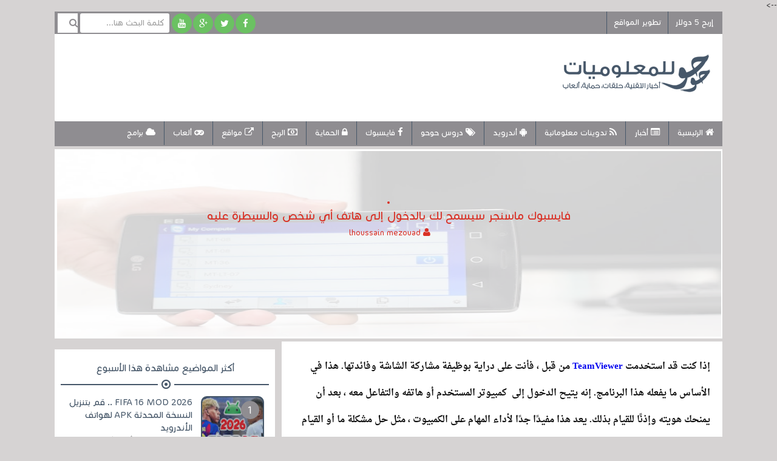

--- FILE ---
content_type: text/html; charset=utf-8
request_url: https://accounts.google.com/o/oauth2/postmessageRelay?parent=https%3A%2F%2Fwww.igli5.com&jsh=m%3B%2F_%2Fscs%2Fabc-static%2F_%2Fjs%2Fk%3Dgapi.lb.en.2kN9-TZiXrM.O%2Fd%3D1%2Frs%3DAHpOoo_B4hu0FeWRuWHfxnZ3V0WubwN7Qw%2Fm%3D__features__
body_size: 161
content:
<!DOCTYPE html><html><head><title></title><meta http-equiv="content-type" content="text/html; charset=utf-8"><meta http-equiv="X-UA-Compatible" content="IE=edge"><meta name="viewport" content="width=device-width, initial-scale=1, minimum-scale=1, maximum-scale=1, user-scalable=0"><script src='https://ssl.gstatic.com/accounts/o/2580342461-postmessagerelay.js' nonce="cGntIfzZGmGgllyhJKoG5g"></script></head><body><script type="text/javascript" src="https://apis.google.com/js/rpc:shindig_random.js?onload=init" nonce="cGntIfzZGmGgllyhJKoG5g"></script></body></html>

--- FILE ---
content_type: text/html; charset=utf-8
request_url: https://www.google.com/recaptcha/api2/aframe
body_size: 259
content:
<!DOCTYPE HTML><html><head><meta http-equiv="content-type" content="text/html; charset=UTF-8"></head><body><script nonce="-HVYOUlm74tpT1k7YZsbNQ">/** Anti-fraud and anti-abuse applications only. See google.com/recaptcha */ try{var clients={'sodar':'https://pagead2.googlesyndication.com/pagead/sodar?'};window.addEventListener("message",function(a){try{if(a.source===window.parent){var b=JSON.parse(a.data);var c=clients[b['id']];if(c){var d=document.createElement('img');d.src=c+b['params']+'&rc='+(localStorage.getItem("rc::a")?sessionStorage.getItem("rc::b"):"");window.document.body.appendChild(d);sessionStorage.setItem("rc::e",parseInt(sessionStorage.getItem("rc::e")||0)+1);localStorage.setItem("rc::h",'1769128172955');}}}catch(b){}});window.parent.postMessage("_grecaptcha_ready", "*");}catch(b){}</script></body></html>

--- FILE ---
content_type: text/javascript; charset=UTF-8
request_url: https://www.igli5.com/feeds/posts/default/-/%D8%A3%D8%AE%D8%A8%D8%A7%D8%B1%20%D8%A7%D9%84%D8%A5%D9%86%D8%AA%D8%B1%D9%86%D8%AA?alt=json-in-script&callback=related_results_labels&max-results=8
body_size: 19642
content:
// API callback
related_results_labels({"version":"1.0","encoding":"UTF-8","feed":{"xmlns":"http://www.w3.org/2005/Atom","xmlns$openSearch":"http://a9.com/-/spec/opensearchrss/1.0/","xmlns$blogger":"http://schemas.google.com/blogger/2008","xmlns$georss":"http://www.georss.org/georss","xmlns$gd":"http://schemas.google.com/g/2005","xmlns$thr":"http://purl.org/syndication/thread/1.0","id":{"$t":"tag:blogger.com,1999:blog-6237362104218217615"},"updated":{"$t":"2026-01-22T12:25:45.510-08:00"},"category":[{"term":"تدوينات معلوماتية"},{"term":"أخبار الإنترنت"},{"term":"أندرويد"},{"term":"مواقع"},{"term":"الهواتف"},{"term":"تطبيقات أندرويد"},{"term":"برامج"},{"term":"الحماية"},{"term":"الوندوز"},{"term":"الواتساب"},{"term":"حلقات حوحو"},{"term":"الفيسبوك"},{"term":"الألعاب"},{"term":"غوغل"},{"term":"الربح عبر الأنترنيت"},{"term":"واتساب"},{"term":"اليوتوب"},{"term":"الويندوز 11"},{"term":"سامسونغ"},{"term":"أيفون"},{"term":"غوغل كروم"},{"term":"متصفحات"},{"term":"البرامج"},{"term":"أخبار الهاكر"},{"term":"أنستغرام"},{"term":"شياومي"},{"term":"ChatGPT"},{"term":"تيك توك"},{"term":"ألعاب أندرويد"},{"term":"تطبيقات مدفوعة"},{"term":"إيلون ماسك"},{"term":"الويندوز 10"},{"term":"تويتر"},{"term":"مجانيات"},{"term":"قسم إنشاء المواقع وتطويرها"},{"term":"إنستغرام"},{"term":"خدمات الذكاء الاصطناعي"},{"term":"خرائط غوغل"},{"term":"آبل"},{"term":"مراجعات"},{"term":"VPN"},{"term":"الراوتر"},{"term":"الجيميل"},{"term":"فايرفوكس"},{"term":"Gemini"},{"term":"آيفون"},{"term":"تيليغرام"},{"term":"صناعة أشياء مفيدة في المنزل"},{"term":"نيتفليكس"},{"term":"هواوي"},{"term":"تزيين سطح المكتب"},{"term":"مايكروسوفت"},{"term":"لينكس"},{"term":"أندرويد 12"},{"term":"غوغل بلاي"},{"term":"متصفح Microsoft Edge"},{"term":"أندرويد 13"},{"term":"أندرويد 14"},{"term":"بيل جيتس"},{"term":"ثيمات الوندوز"},{"term":"الذكاء الإصطناعي"},{"term":"آيفون 14"},{"term":"أندرويد  15"},{"term":"تطبيقات آيفون"},{"term":"أخبار الانترنت"},{"term":"البيتكوين"},{"term":"سبوتيفاي"},{"term":"آيفون 16"},{"term":"الذكاء الاصطناعي"},{"term":"Threads"},{"term":"آيفون 15"},{"term":"إكس"},{"term":"سامسونغ غالاكسي S24"},{"term":"الهاردوير"},{"term":"سامسونغ غالاكسي S23"},{"term":"أندرويد 16"},{"term":"تعلم البرمجة"},{"term":"صور غوغل"},{"term":"Android Auto"},{"term":"Copilot"},{"term":"ios"},{"term":"تعلم اللغات"},{"term":"دورات تعليمية"},{"term":"سامسونغ غالاكسي S22"},{"term":"سناب شات"},{"term":"متصفح"},{"term":"التليجرام"},{"term":"عروض مجانية"},{"term":"Bard"},{"term":"IOS 18"},{"term":"خرائط جوجل"},{"term":"DeepSeek"},{"term":"مواقع جديدة لخدمات مفيدة"},{"term":"ميتا"},{"term":"غالاكسي S21"},{"term":"OpenAI"},{"term":"آيفون 13"},{"term":"أمازون"},{"term":"آيفون 12"},{"term":"إضافات غوغل كروم"},{"term":"الويندوز 12"},{"term":"فيديوهات ترفيهية"},{"term":"سكايب"},{"term":"Meta"},{"term":"pdf"},{"term":"آيفون 17"},{"term":"IOS 17"},{"term":"الرام RAM"},{"term":"ترجمة جوجل"},{"term":"LG"},{"term":"Waze"},{"term":"حسابات البايبال"},{"term":"Grok"},{"term":"Starlink"},{"term":"الانستقرام"},{"term":"مارك زوكربيرج"},{"term":"تحميل تعليقات الفيسبوك"},{"term":"فيسبوك ماسنجر"},{"term":"متصفح Opera"},{"term":"موتورولا"},{"term":"Outlook"},{"term":"iOS 16"},{"term":"الكتب الإلكترونية"},{"term":"تحديث الويندوز"},{"term":"تعدين البيتكوين"},{"term":"ربح المال"},{"term":"نوكيا"},{"term":"واي فاي"},{"term":"ويكيبيديا"},{"term":"Bluesky"},{"term":"eSIM"},{"term":"آيفون قابل للطي"},{"term":"أندرويد 11"},{"term":"الفوتوشوب"},{"term":"الواي فاي"},{"term":"الويندوز 7"},{"term":"باي بال"},{"term":"تطبيق Signal"},{"term":"دورات تعليمة"},{"term":"سيرفر IPTV"},{"term":"واتساب ويب"},{"term":"DNS"},{"term":"NFT"},{"term":"sora"},{"term":"الأفلام"},{"term":"الهاكرز"},{"term":"الويندوز XP"},{"term":"تسريع الويندوز"},{"term":"دورة تعلم واحتراف لغة HTML"},{"term":"مساعد غوغل"},{"term":"5G"},{"term":"iOS 26"},{"term":"word"},{"term":"العملات الرقمية"},{"term":"تسريع الإنترنت"},{"term":"سامسونغ غالاكسي S25"},{"term":"غوغل درايف"},{"term":"نيتفلكس"},{"term":"GOOGLE MEET"},{"term":"Gboard"},{"term":"HyperOS"},{"term":"Neuralink"},{"term":"Passkeys"},{"term":"Siri"},{"term":"Zoom"},{"term":"bing"},{"term":"office"},{"term":"أندويد"},{"term":"الويندوز10"},{"term":"تعبئات مجانية"},{"term":"دورة برمجة مجانية"},{"term":"ستيف جوبز"},{"term":"سفاري"},{"term":"لعبة GTA 6"},{"term":"لينوفو"},{"term":"معلومات"},{"term":"نظام التشغيل HarmonyOS"},{"term":"هواتف Iphone Xs و Iphone Xs Max و Iphone Xr"},{"term":"Black Friday"},{"term":"Chromecast"},{"term":"Claude"},{"term":"Galaxy AI"},{"term":"Perplexity"},{"term":"RDP"},{"term":"Sora 2"},{"term":"إنشاء سيرة ذاتية ، سيرة ذاتية"},{"term":"الأنترنت عبر الأقمار الصناعية"},{"term":"البطارية"},{"term":"الوضع المظلم"},{"term":"الوضع المظلم الواتساب"},{"term":"الويندوز 8"},{"term":"بايبال"},{"term":"بلايستايشن 5"},{"term":"تحديث أندرويد"},{"term":"تطبيق ClubHouse"},{"term":"تعاريف الحاسوب"},{"term":"تعلم الإنجليزية"},{"term":"تيلغرام"},{"term":"غالاكسي S26"},{"term":"مايكروسوف إدج"},{"term":"متصفح Tor Browser  للأندرويد"},{"term":"نظارات Apple Vision Pro"},{"term":"نظام التشغيل IOS 15"},{"term":"Brave"},{"term":"Duolingo"},{"term":"GPT-5"},{"term":"Gemini Live"},{"term":"IOS 19"},{"term":"Nano Banana"},{"term":"Recall"},{"term":"Truecaller"},{"term":"Veo 3"},{"term":"WinRAR"},{"term":"vps"},{"term":"آيفون 11"},{"term":"آيفون 18"},{"term":"أخذ لقطات الشاشة"},{"term":"إنتل"},{"term":"اختراق الواتساب"},{"term":"السماعات"},{"term":"الشحن اللاسلكي"},{"term":"بطاقات SD"},{"term":"تحديثات أندرويد"},{"term":"تحميل أي فيديو أو صورة على الإنستغرام"},{"term":"تسريع الرام"},{"term":"رسائل غوغل"},{"term":"سيارة شياومي"},{"term":"صورغوغل"},{"term":"فورتنايت"},{"term":"لعبة بيجي موبايل"},{"term":"متصفح سامسونغ"},{"term":"26"},{"term":"Android 12L"},{"term":"BYDFi"},{"term":"Bing Chat"},{"term":"Comet"},{"term":"CrowdStrike"},{"term":"Excel"},{"term":"GPS"},{"term":"HP"},{"term":"IOS 17.4"},{"term":"LiFi"},{"term":"Microsoft Teams"},{"term":"NotebookLM"},{"term":"One UI 7"},{"term":"QR"},{"term":"SearchGPT"},{"term":"htc"},{"term":"iPhone 16e"},{"term":"oppo"},{"term":"آيباد"},{"term":"آيفون 15 برو"},{"term":"أحصل على  سريال قانوني لتفعيل الويندوز 10  و Office 2019  مجانًا مع عروض عيد الميلاد هذه"},{"term":"أوامر لينكس"},{"term":"إنشاء شعارات Logo"},{"term":"البلوتوث"},{"term":"التورنت"},{"term":"انشاء موقع جديد سيو"},{"term":"تسريع متصفح قوقل كروم"},{"term":"تقنية deepfake"},{"term":"تلفاز"},{"term":"تيم كوك"},{"term":"حاسوب محمول"},{"term":"ساعات ذكية"},{"term":"كاسبرسكي"},{"term":"لوحة المفاتيح Gboard العائمة"},{"term":"متصفح brave"},{"term":"هواتف OnePlus"},{"term":"25"},{"term":"AirTag"},{"term":"Apple Intelligence"},{"term":"CV"},{"term":"Canva"},{"term":"ChatGPT Atlas"},{"term":"ChromeOS"},{"term":"Circle to Search"},{"term":"Cloudflare"},{"term":"Cybertruck"},{"term":"DELL"},{"term":"DISCORD"},{"term":"Disco"},{"term":"Flyoobe"},{"term":"Fortnite"},{"term":"GPT-4"},{"term":"GPT-4 Turbo"},{"term":"GPT-4o"},{"term":"GTA V"},{"term":"GTA VI"},{"term":"Galaxy S22"},{"term":"Gemini 3"},{"term":"Google Assistant"},{"term":"Google Lens"},{"term":"Google Pixel 7"},{"term":"Google Pixel 7a"},{"term":"Google Podcasts"},{"term":"Google Stadia"},{"term":"Grok 3"},{"term":"HyperOS 2.0"},{"term":"Nearby Share"},{"term":"Office 365"},{"term":"One UI"},{"term":"OnePlus"},{"term":"Pixel 8 Pro"},{"term":"Switch 2"},{"term":"VLC"},{"term":"VPN غوغل"},{"term":"Wi-Fi 7"},{"term":"WiFi 7"},{"term":"X"},{"term":"iPhone Air"},{"term":"iPhone SE"},{"term":"iPhone SE 4"},{"term":"iSIM"},{"term":"imei"},{"term":"nfc"},{"term":"ps4"},{"term":"pubge mobile"},{"term":"tea"},{"term":"vivo"},{"term":"أندرويد 10"},{"term":"أندرويد Pie"},{"term":"أنونيموس"},{"term":"إزالة الخلفية"},{"term":"إصدار iOS 15.2"},{"term":"إنشاء صور باستخدام الذكاء الإصطناعي"},{"term":"الإنترنت عبر الأقمار الصناعية"},{"term":"التداول"},{"term":"التصوير الفوتوغرافي"},{"term":"الرموز التعبيرية"},{"term":"الروت"},{"term":"الرومات"},{"term":"الريجستري"},{"term":"الفلاش ميموري"},{"term":"الكاميرا"},{"term":"الميتافيرس"},{"term":"الهواتف القابل للطي"},{"term":"الويندوز 95"},{"term":"ايفون 12"},{"term":"بروكسي"},{"term":"بطارية هاتفك"},{"term":"بطاقة الذاكرة الخارجية"},{"term":"بطاقة فيزا افتراضية"},{"term":"بلاي ستيشن 5 برو"},{"term":"بلايستايشن 2"},{"term":"بوكيمون غو"},{"term":"تجاوز  كود آيفون"},{"term":"تحميل لعبة FIFA 19"},{"term":"ترجمة"},{"term":"ترجمة غوغل"},{"term":"تسلا"},{"term":"تطبيق رسائل غوغل"},{"term":"تعلم التصوير"},{"term":"تعلم المونتاج"},{"term":"ثردز"},{"term":"جيف بيزوس"},{"term":"خرائط آبل"},{"term":"خصائص الاستضافة"},{"term":"دورة مجانية"},{"term":"سماعات AirPods Max"},{"term":"غالكسي S22"},{"term":"لعبة PUBG: New State"},{"term":"ماستركارد"},{"term":"مايكروسوفت أوفيس"},{"term":"مايكروسوفت إيدج"},{"term":"محرك بحث غوغل"},{"term":"مشاركة الملفات"},{"term":"معالج"},{"term":"معالج Qualcomm Snapdragon 8 Gen 2"},{"term":"مكالمات فيديو"},{"term":"هاتف Galaxy S21 FE"},{"term":"هاتف Google Pixel 6"},{"term":"واتساب للويندوز"},{"term":"2wai"},{"term":"6G"},{"term":": تطبيق Signal"},{"term":"AI Overview"},{"term":"AI Overviews"},{"term":"AWS"},{"term":"Adobe"},{"term":"AirDrop"},{"term":"AirPods 4"},{"term":"Aluminium OS"},{"term":"Amazon Haul"},{"term":"Amazon Leo"},{"term":"Amplify"},{"term":"Android Auto 11.6"},{"term":"Android Auto 11.8"},{"term":"Android Auto 15.6"},{"term":"Android Auto 16.0"},{"term":"Android TV"},{"term":"Angry Birds"},{"term":"Apple Digital ID"},{"term":"Arc"},{"term":"Bing CHATBOT"},{"term":"Bixby"},{"term":"CES 2025"},{"term":"Call of Duty: Warzone Mobile"},{"term":"Cameyo By Google"},{"term":"CarPlay"},{"term":"ChatGPT Go"},{"term":"ChatGPT Health"},{"term":"ChatGPT Plus"},{"term":"ChatGPT Search"},{"term":"ChatGPT Translate"},{"term":"Clean Up"},{"term":"CodeMender"},{"term":"Cortana"},{"term":"Cyber ​​​​Monday"},{"term":"DALL-E 3"},{"term":"Deep Research"},{"term":"Deep Search"},{"term":"Doom Screen Saver"},{"term":"Dropbox"},{"term":"DuckDuckGo"},{"term":"Edits"},{"term":"FIFA 14 2026"},{"term":"Foldy Bird"},{"term":"GBboard"},{"term":"GPT-5.1 Codex Max"},{"term":"GPT-Image-1.5"},{"term":"Galaxy M55"},{"term":"Galileo"},{"term":"Gemini 2.5 Computer Use"},{"term":"Gemini 3 Flash"},{"term":"Gemini3"},{"term":"Gemma 3"},{"term":"Gfycat"},{"term":"GhostPairing"},{"term":"Giphy"},{"term":"Good Lock"},{"term":"Google Andromeda"},{"term":"Google Beam"},{"term":"Google Files"},{"term":"Google Glass"},{"term":"Google Phone"},{"term":"Google Pixel 9a"},{"term":"Google Skills"},{"term":"Google Vids"},{"term":"HDMI"},{"term":"HDMI 2.2"},{"term":"HDMI CEC"},{"term":"Harmony OS"},{"term":"HarmonyOS 3"},{"term":"HarmonyOS NEXT"},{"term":"Have I Been Pwned"},{"term":"Humane AI Pin"},{"term":"HyperOS 3"},{"term":"HyperOS Pad"},{"term":"Iberia"},{"term":"Image 2"},{"term":"Image 4"},{"term":"Jarvis"},{"term":"Java"},{"term":"Jpegli"},{"term":"Keen"},{"term":"Kick"},{"term":"LastPass"},{"term":"Lemon8"},{"term":"M2 MacBook Pro"},{"term":"MAVEN"},{"term":"MIFI"},{"term":"MIOS"},{"term":"MIUI 14"},{"term":"Mango"},{"term":"Manus"},{"term":"Metis"},{"term":"Microsoft Loop"},{"term":"Microsoft T\neams"},{"term":"Nano"},{"term":"Nokia 3210"},{"term":"OPPO A38"},{"term":"OPPO A78 4G"},{"term":"Omegle"},{"term":"One UI 6.1"},{"term":"One UI 8"},{"term":"One UI 8.5 Beta"},{"term":"OneDrive"},{"term":"OpenAI o1"},{"term":"Opera One R3"},{"term":"Operator"},{"term":"Optimus"},{"term":"POPCNT"},{"term":"PS5"},{"term":"PYUSD"},{"term":"Paint"},{"term":"Pixel Fold"},{"term":"Plex"},{"term":"Pokémon GO"},{"term":"PowerPoint"},{"term":"Proton Docs"},{"term":"Python"},{"term":"Qualcomm Snapdragon 8 Gen 5"},{"term":"Qwen-Image-2512"},{"term":"Qwen3"},{"term":"RCS"},{"term":"Raspberry"},{"term":"Ray-Ban Meta"},{"term":"Reddit"},{"term":"Redmi K60"},{"term":"Robot Phone"},{"term":"Ryanair"},{"term":"SASE"},{"term":"SSD"},{"term":"SSH Tunneling"},{"term":"Samsung Galaxy M54"},{"term":"Samsung Galaxy Tab Active5"},{"term":"Samsung Galaxy Tab S8"},{"term":"Search Live"},{"term":"Snipping Tool"},{"term":"SparkLink"},{"term":"StopUpdates10"},{"term":"Sygic"},{"term":"Tako"},{"term":"Tap Transfer"},{"term":"TeamViewer"},{"term":"Tesla Roadster"},{"term":"TikTok Music"},{"term":"TikTok Notes"},{"term":"Tony Fadell"},{"term":"TruthGPT"},{"term":"Twitch"},{"term":"UWB"},{"term":"Uber"},{"term":"VEO"},{"term":"VLOGGER"},{"term":"Vibes"},{"term":"Vids"},{"term":"VirusTotal"},{"term":"WEB5"},{"term":"Wear Os 3"},{"term":"Whisk"},{"term":"Wi-Fi 8"},{"term":"WikiFliX"},{"term":"Windows 365"},{"term":"Winner Soccer 2"},{"term":"Wiz"},{"term":"WordPad"},{"term":"X Chat"},{"term":"X TV"},{"term":"Xbox One"},{"term":"Xiaomi SU7"},{"term":"YouTube Music"},{"term":"Z-Image Turbo"},{"term":"Zorin OS 18"},{"term":"antiX Linux"},{"term":"ass"},{"term":"bl"},{"term":"c"},{"term":"d"},{"term":"dVPN"},{"term":"driv"},{"term":"galaxy s7"},{"term":"iOS 16.3"},{"term":"iOS 16.4"},{"term":"iOS 16.5.1"},{"term":"iOS 17.2"},{"term":"iOS 17.2.1"},{"term":"iOS 17.3"},{"term":"iOS 17.4.1"},{"term":"iOS 17.5"},{"term":"iOS 18.3"},{"term":"iOS 18.5"},{"term":"iPad Pro 2024"},{"term":"iPhone SE 2022"},{"term":"iPhone SE 3"},{"term":"ip"},{"term":"len"},{"term":"macOS Sonoma"},{"term":"nits"},{"term":"ntf"},{"term":"o3-mini"},{"term":"op"},{"term":"pixel"},{"term":"rSIM"},{"term":"sad"},{"term":"sony"},{"term":"steam"},{"term":"tinder"},{"term":"usb"},{"term":"youtube tv"},{"term":"آيبود"},{"term":"أ"},{"term":"أجهزة البيجر"},{"term":"أداة AudioCraft"},{"term":"أغاني مجانية"},{"term":"أفلام ومسلسلات  Netflix"},{"term":"أقراص cd أو dvd"},{"term":"أنترنت إكسبلورر"},{"term":"أنترنت مجاني"},{"term":"أندرويد 17"},{"term":"أوفيس  2024"},{"term":"إخفاء الأقراص الصلبة"},{"term":"إصلاح  ملف word"},{"term":"إغلاق Inbox"},{"term":"إنشاء التطبيقات"},{"term":"إنشاء موسيقى DJ"},{"term":"إيباي"},{"term":"إيلون"},{"term":"اتصال الأقمار الصناعية للطوارئ"},{"term":"ارسال رسائل مشفرة و سرية"},{"term":"استرجاع الملفات"},{"term":"استنساخ صوتك"},{"term":"الأنترنت المجاني"},{"term":"الأنترنت المظلم"},{"term":"البطاقة الافتراضية"},{"term":"التجسس على المكالمات"},{"term":"التسويق الإلكتروني"},{"term":"التصفح المتخفي"},{"term":"التلفاز"},{"term":"التوزيع الموسيقي"},{"term":"الحصول على تذكرة سفر مجانا"},{"term":"الديناميكية"},{"term":"الربح من عروض CPA"},{"term":"الشبكات"},{"term":"الشبكات الاجتماعية"},{"term":"الشراء"},{"term":"الكهرباء"},{"term":"المشفرة"},{"term":"المعجون الحراري"},{"term":"الوندوزت"},{"term":"برجك الجنسي"},{"term":"برنامج Windows Defender"},{"term":"برنامج steam لتشغل ألعاب"},{"term":"بريد إلكتروني وهمي"},{"term":"بريد ياهو"},{"term":"بطاقة ماستر كارت"},{"term":"بطاقة ماستر كارد"},{"term":"بلاك فريداي"},{"term":"بلاي ستيشن 6"},{"term":"بلايستايشن"},{"term":"بلايستايشن 5 برو"},{"term":"بلوتوث"},{"term":"ت"},{"term":"تحديث MIUI 13"},{"term":"تحديث One UI 5"},{"term":"تحديد موقع الهاتف"},{"term":"تحميل فيديو اليوتيوب"},{"term":"تحويل الأموال"},{"term":"تخطي الأيكلود"},{"term":"ترامب"},{"term":"ترجمة الأفلام"},{"term":"ترجمة المكالمات"},{"term":"ترددات القنوات الفضائية"},{"term":"تركيب الكمبيوتر"},{"term":"تصدر نتائج البحث"},{"term":"تصميم اللوكو أو الشعار"},{"term":"تصميم شعار مجاني"},{"term":"تطبيق  تشغيل اغاني"},{"term":"تطبيق Google Chat"},{"term":"تطبيق huawei Video"},{"term":"تطبيق مشاهدة  القنوات"},{"term":"تطبيقات AAB"},{"term":"تطبيقات كاميرا الأندرويد"},{"term":"تطبيقات مواعدة"},{"term":"تعلم الرياضيات"},{"term":"تعلم برنامج  After Effects"},{"term":"تعلم لينكس"},{"term":"تقويم غوغل"},{"term":"توشيبا"},{"term":"تيسلا"},{"term":"جاك ما"},{"term":"جدار الحماية"},{"term":"جهاز sound beaming"},{"term":"جهاز أندرويد لوحي"},{"term":"جوجل درايف"},{"term":"حسابك PayPal أمريكي"},{"term":"خلفيات آيفون 13"},{"term":"خلفيات هاتف آيفون"},{"term":"دائرة البحث"},{"term":"درون"},{"term":"دومين مجانا"},{"term":"راديو"},{"term":"ربح البتكوين"},{"term":"رسائل مشفرة"},{"term":"رقم أمريكي حقيقي"},{"term":"رموز تعبيرية"},{"term":"روبوت أوبتيموس"},{"term":"زر الإجراء"},{"term":"ساعة آبل"},{"term":"ساعة ذكية"},{"term":"سام ألتمان"},{"term":"سايبرروك"},{"term":"ستارلينك"},{"term":"سماعات AirPods"},{"term":"سوزان وجسيكي"},{"term":"شاشة الموت الزرقاء"},{"term":"شركات الاستضافة و ارخصها"},{"term":"صنع مقدمات فيديو"},{"term":"غالاكسي"},{"term":"غالاكسي A53 5G"},{"term":"فاتورة الكترونية"},{"term":"فيروس شيكونغونيا"},{"term":"قراصنة الإنترنت"},{"term":"قرعة أمريكا للهجرة 2026"},{"term":"قوالب الووردبريس المدفوعة بالمجان"},{"term":"كارت الشاشة"},{"term":"كالي لينكس"},{"term":"كايبل OTG"},{"term":"كسوف الشمس"},{"term":"كمبيوتر كمي"},{"term":"كوالكوم"},{"term":"لعبة Fortnite للأندرويد"},{"term":"لعبة Ghostbusters World"},{"term":"لعبة PES 2019 للأندرويد"},{"term":"لعبة الحبار"},{"term":"لقطات الشاشة"},{"term":"متجر تطبيقات"},{"term":"متصفح DuckDuckGo"},{"term":"متصفح Firefox Reality"},{"term":"محاكي BlueStacks 4"},{"term":"محرك بحث آبل"},{"term":"محرك بحث ثيمات"},{"term":"مدير"},{"term":"مشاهدة الأفلام الوثائقية"},{"term":"معالج   Snapdragon 888 5G"},{"term":"معالج  Snapdragon 888 5G"},{"term":"معالج Exynos 2200"},{"term":"معرفة  نوع أعطال السيارات"},{"term":"معرفة برجك الجنسي"},{"term":"معرفة هوية المتصل"},{"term":"مكبر صوت لاسلكي"},{"term":"ميديا تيك"},{"term":"نظام التشغيل"},{"term":"نظام التشغيل Big Sur"},{"term":"نظام التشغيل Fuchsia"},{"term":"نيورالينك"},{"term":"هاتف  Honor X40"},{"term":"هاتف Lenovo Legion Y90"},{"term":"هاتف Motorola Moto G52"},{"term":"هاتف OnePlus 10 Pro"},{"term":"هاتف Redmi Note 12R"},{"term":"هاتف Samsung Galaxy F54"},{"term":"هاتف Samsung Galaxy S21 FE"},{"term":"هاتف Samsung Galaxy Z Flip5"},{"term":"هاتف iPhone SE 2022"},{"term":"هاتف vivo X90s"},{"term":"هاتفي  Pixel 7 و Pixel 7 Pro"},{"term":"هواتف Google Pixel 6"},{"term":"وضع"},{"term":"وضع الطائرة"},{"term":"وكالة ناسا"},{"term":"ووردبرس"},{"term":"ويندوز 10"},{"term":"وينرار"},{"term":"ياهو"},{"term":"يلون"},{"term":"يمكنك الآن تحميل WhatsApp Plus الجديد الذي جاء بميزات رائعة وبدون الخوف من حظرك"},{"term":"يوتوب بريميوم"},{"term":"ﺘﺩو"}],"title":{"type":"text","$t":"حوحو للمعلوميات"},"subtitle":{"type":"html","$t":"مدونة تهتم بكل ما هو جديد في عالم المعلوميات ، من شروحات البرامج وأخبار تقنية وحلقات مصورة تهم الحماية ، الفيسبوك ، الربح من الأنترنت ، برامج تزيين سطح المكتب"},"link":[{"rel":"http://schemas.google.com/g/2005#feed","type":"application/atom+xml","href":"https:\/\/www.igli5.com\/feeds\/posts\/default"},{"rel":"self","type":"application/atom+xml","href":"https:\/\/www.blogger.com\/feeds\/6237362104218217615\/posts\/default\/-\/%D8%A3%D8%AE%D8%A8%D8%A7%D8%B1+%D8%A7%D9%84%D8%A5%D9%86%D8%AA%D8%B1%D9%86%D8%AA?alt=json-in-script\u0026max-results=8"},{"rel":"alternate","type":"text/html","href":"https:\/\/www.igli5.com\/search\/label\/%D8%A3%D8%AE%D8%A8%D8%A7%D8%B1%20%D8%A7%D9%84%D8%A5%D9%86%D8%AA%D8%B1%D9%86%D8%AA"},{"rel":"hub","href":"http://pubsubhubbub.appspot.com/"},{"rel":"next","type":"application/atom+xml","href":"https:\/\/www.blogger.com\/feeds\/6237362104218217615\/posts\/default\/-\/%D8%A3%D8%AE%D8%A8%D8%A7%D8%B1+%D8%A7%D9%84%D8%A5%D9%86%D8%AA%D8%B1%D9%86%D8%AA\/-\/%D8%A3%D8%AE%D8%A8%D8%A7%D8%B1+%D8%A7%D9%84%D8%A5%D9%86%D8%AA%D8%B1%D9%86%D8%AA?alt=json-in-script\u0026start-index=9\u0026max-results=8"}],"author":[{"name":{"$t":"Unknown"},"email":{"$t":"noreply@blogger.com"},"gd$image":{"rel":"http://schemas.google.com/g/2005#thumbnail","width":"16","height":"16","src":"https:\/\/img1.blogblog.com\/img\/b16-rounded.gif"}}],"generator":{"version":"7.00","uri":"http://www.blogger.com","$t":"Blogger"},"openSearch$totalResults":{"$t":"14685"},"openSearch$startIndex":{"$t":"1"},"openSearch$itemsPerPage":{"$t":"8"},"entry":[{"id":{"$t":"tag:blogger.com,1999:blog-6237362104218217615.post-3050887133986577990"},"published":{"$t":"2026-01-22T12:25:00.000-08:00"},"updated":{"$t":"2026-01-22T12:25:42.161-08:00"},"category":[{"scheme":"http://www.blogger.com/atom/ns#","term":"آيفون"},{"scheme":"http://www.blogger.com/atom/ns#","term":"أخبار الإنترنت"}],"title":{"type":"text","$t":"إذا كنت ترغب في  شراء هاتف آيفون، فأسرع .. سترفع شركة آبل الأسعار بشكل لم يسبق له مثيل "},"content":{"type":"html","$t":"\u003Cp\u003E\u003Cspan style=\"font-size: large;\"\u003E\u003Cbr \/\u003E\u003C\/span\u003E\u003C\/p\u003E\u003Cp\u003E\u003C\/p\u003E\u003Cdiv class=\"separator\" style=\"clear: both; text-align: center;\"\u003E\u003Ca href=\"https:\/\/blogger.googleusercontent.com\/img\/b\/R29vZ2xl\/AVvXsEhxN_kjhTm43uCiGXXAmaJZgade5EnKFDNbyQn8p_iUzWeylU65VsLY3wtAzShax0WNEc0zYdyzgMmothNMIyHy4xMfO-X_rtaEgmQ5i_qMaBFlqZFX6Gmq1xx27VcF9M9l37vv5txf_wB5fn7fH3T-kRdfzKn_imMqndAmWDm832U2MrswczWhNvetgivJ\/s640\/%D8%A5%D8%B0%D8%A7%20%D9%83%D9%86%D8%AA%20%D8%AA%D8%B1%D8%BA%D8%A8%20%D9%81%D9%8A%20%20%D8%B4%D8%B1%D8%A7%D8%A1%20%D9%87%D8%A7%D8%AA%D9%81%20%D8%B9%20%D8%A2%D9%8A%D9%81%D9%88%D9%86%D8%8C%20%D9%81%D8%A3%D8%B3%D8%B1%D8%B9%20..%20%D8%B3%D8%AA%D8%B1%D9%81%D8%B9%20%D8%B4%D8%B1%D9%83%D8%A9%20%D8%A2%D8%A8%D9%84%20%D8%A7%D9%84%D8%A3%D8%B3%D8%B9%D8%A7%D8%B1%20%D8%A8%D8%B4%D9%83%D9%84%20%D9%84%D9%85%20%D9%8A%D8%B3%D8%A8%D9%82%20%D9%84%D9%87%20%D9%85%D8%AB%D9%8A%D9%84.jpg\" imageanchor=\"1\" style=\"margin-left: 1em; margin-right: 1em;\"\u003E\u003Cspan style=\"font-size: large;\"\u003E\u003Cimg border=\"0\" data-original-height=\"400\" data-original-width=\"640\" src=\"https:\/\/blogger.googleusercontent.com\/img\/b\/R29vZ2xl\/AVvXsEhxN_kjhTm43uCiGXXAmaJZgade5EnKFDNbyQn8p_iUzWeylU65VsLY3wtAzShax0WNEc0zYdyzgMmothNMIyHy4xMfO-X_rtaEgmQ5i_qMaBFlqZFX6Gmq1xx27VcF9M9l37vv5txf_wB5fn7fH3T-kRdfzKn_imMqndAmWDm832U2MrswczWhNvetgivJ\/s16000\/%D8%A5%D8%B0%D8%A7%20%D9%83%D9%86%D8%AA%20%D8%AA%D8%B1%D8%BA%D8%A8%20%D9%81%D9%8A%20%20%D8%B4%D8%B1%D8%A7%D8%A1%20%D9%87%D8%A7%D8%AA%D9%81%20%D8%B9%20%D8%A2%D9%8A%D9%81%D9%88%D9%86%D8%8C%20%D9%81%D8%A3%D8%B3%D8%B1%D8%B9%20..%20%D8%B3%D8%AA%D8%B1%D9%81%D8%B9%20%D8%B4%D8%B1%D9%83%D8%A9%20%D8%A2%D8%A8%D9%84%20%D8%A7%D9%84%D8%A3%D8%B3%D8%B9%D8%A7%D8%B1%20%D8%A8%D8%B4%D9%83%D9%84%20%D9%84%D9%85%20%D9%8A%D8%B3%D8%A8%D9%82%20%D9%84%D9%87%20%D9%85%D8%AB%D9%8A%D9%84.jpg\" \/\u003E\u003C\/span\u003E\u003C\/a\u003E\u003C\/div\u003E\u003Cspan style=\"font-size: large;\"\u003Eإذا كنت تعتقد أن أسعار أجهزة آيفون وبقية منتجات الشركة مبالغ فيها، فاستعد لما هو قادم. قد ترفع آبل سعر آيفون أكثر، وهو ما سيؤثر أيضاً على أجهزة آيباد وماك وماك بوك. وتتعرض الشركة لضغوط من شركة \u003Ca data-preview=\"\" href=\"https:\/\/www.google.com\/search?ved=1t:260882\u0026amp;q=TSMC\u0026amp;bbid=6237362104218217615\u0026amp;bpid=3050887133986577990\" target=\"_blank\"\u003ETSMC\u003C\/a\u003E، إحدى موردي رقائقها، التي رفعت أسعار مكوناتها بشكل ملحوظ في السنوات الأخيرة.\u003C\/span\u003E\u003Cp\u003E\u003C\/p\u003E\u003Cp\u003E\u003Cspan style=\"font-size: large;\"\u003Eمن المتوقع أن تستمر TSMC في رفع أسعار مكوناتها، وخاصةً تقنيات التصنيع المتقدمة، مثل تقنية\u0026nbsp; 2 نانومترالتي تستخدمها آبل في أجهزة آيفون. ومن المتوقع أن يستمر هذا الارتفاع لأربع سنوات على الأقل (حتى عام 2030)، ولا يُتوقع أن تحصل آبل على أي معاملة تفضيلية من شركة تصنيع أشباه الموصلات لخفض التكاليف.\u003C\/span\u003E\u003C\/p\u003E\u003Cp\u003E\u003Cspan style=\"font-size: large;\"\u003Eحتى الآن، ظلت آبل ثابتة على موقفها رافضةً دفع المزيد مقابل تقنيات المعالجة المتقدمة، وذلك بفضل ميزتها التنافسية على الشركات المصنعة الأخرى. لسنوات، كانت شركة آبل أكبر عملاء TSMC، مما مكّنها من التفاوض على زيادات الأسعار أو حتى منعها. لكن الآن، تحتل إنفيديا هذا المركز، وتدرك TSMC أن آبل لم تعد ضرورية لأعمالها. وكما ذكر موقع \u003Ca href=\"https:\/\/www.notebookcheck.net\/More-expensive-iPhones-and-MacBooks-TSMC-rumored-to-slap-Apple-with-biggest-price-increase-in-years.1208847.0.html\" target=\"_blank\"\u003ENotebookCheck\u003C\/a\u003E، نقلاً عن مُسرّب معلومات، فقد طلب الرئيس التنفيذي نفسه من الشركة الاستعداد لـ\"أكبر زيادة في الأسعار منذ سنوات\". وبالتأكيد، ستؤثر هذه الزيادة على هاتف آيفون.\u003C\/span\u003E\u003C\/p\u003E\u003Cp\u003E\u003Cspan style=\"font-size: large;\"\u003Eإذا وافقت آبل في نهاية المطاف، ولم تتوصل الشركتان إلى اتفاق، فستنعكس تكلفة المكون في زيادة أسعار أجهزة \u003Ca data-preview=\"\" href=\"https:\/\/www.google.com\/search?ved=1t:260882\u0026amp;q=iPhone+18\u0026amp;bbid=6237362104218217615\u0026amp;bpid=3050887133986577990\" target=\"_blank\"\u003EiPhone 18\u003C\/a\u003E و\u003Ca data-preview=\"\" href=\"https:\/\/www.google.com\/search?ved=1t:260882\u0026amp;q=iPad\u0026amp;bbid=6237362104218217615\u0026amp;bpid=3050887133986577990\" target=\"_blank\"\u003EiPad\u003C\/a\u003E وMacBook القادمة، بالإضافة إلى أجهزة أخرى ستُطرح في عام 2026. وقد يرتفع السعر بشكل ملحوظ. أما إذا لم توافق آبل، فقد تتكبد الشركة خسائر في المبيعات. حاليًا، يبلغ سعر أرخص طراز من iPhone 17 حوالي 959 دولارًا أمريكيًا، بينما يبلغ سعر \u003Ca data-preview=\"\" href=\"https:\/\/www.google.com\/search?ved=1t:260882\u0026amp;q=iPhone+18+Pro\u0026amp;bbid=6237362104218217615\u0026amp;bpid=3050887133986577990\" target=\"_blank\"\u003EiPhone 18 Pro\u003C\/a\u003E حوالي 1319\u0026nbsp; دولارًا أمريكيًا، و Pro Max حوالي 1469\u0026nbsp; دولارًا أمريكيًا.\u003C\/span\u003E\u003C\/p\u003E\u003Cp\u003E\u003Cspan style=\"font-size: large;\"\u003Eعلاوة على ذلك، فإن زيادة سعر تقنيات التصنيع المتقدمة بدقة 2 نانومتر مبررة. تتميز هذه التقنيات بابتكار هام مقارنةً بالإصدارات السابقة، وهو ما قد يُفيد أجهزة آيفو ن. هذا المكون قادر على تحسين الأداء بشكل كبير دون التأثير على استهلاك الطاقة. كما أنها تتضمن مكونات ورقائق أخرى أسرع، إلا أن تكلفة إنتاجها أعلى.\u003C\/span\u003E\u003C\/p\u003E\u003Cp\u003E\u003Cspan style=\"font-size: large;\"\u003Eمع ذلك، قد تختار آبل استخدام رقائق من شركات مصنعة أخرى، مثل إنتل، في تصنيع أجهزة آيفون، وتنويع مصادر إنتاج هذه المكونات لخفض التكاليف. على أي حال، تشير جميع الدلائل إلى أن الشركة تجري مفاوضات مع شركة TSMC، لذا لم يتم تأكيد زيادة السعر بعد.\u003C\/span\u003E\u003C\/p\u003E\u003Cdiv class=\"blogger-post-footer\"\u003Ewwww.igli5.com\u003C\/div\u003E"},"link":[{"rel":"replies","type":"application/atom+xml","href":"https:\/\/www.igli5.com\/feeds\/3050887133986577990\/comments\/default","title":"تعليقات الرسالة"},{"rel":"replies","type":"text/html","href":"https:\/\/www.igli5.com\/2026\/01\/blog-post_98.html#comment-form","title":"0 تعليقات"},{"rel":"edit","type":"application/atom+xml","href":"https:\/\/www.blogger.com\/feeds\/6237362104218217615\/posts\/default\/3050887133986577990"},{"rel":"self","type":"application/atom+xml","href":"https:\/\/www.blogger.com\/feeds\/6237362104218217615\/posts\/default\/3050887133986577990"},{"rel":"alternate","type":"text/html","href":"https:\/\/www.igli5.com\/2026\/01\/blog-post_98.html","title":"إذا كنت ترغب في  شراء هاتف آيفون، فأسرع .. سترفع شركة آبل الأسعار بشكل لم يسبق له مثيل "}],"author":[{"name":{"$t":"Unknown"},"email":{"$t":"noreply@blogger.com"},"gd$image":{"rel":"http://schemas.google.com/g/2005#thumbnail","width":"16","height":"16","src":"https:\/\/img1.blogblog.com\/img\/b16-rounded.gif"}}],"media$thumbnail":{"xmlns$media":"http://search.yahoo.com/mrss/","url":"https:\/\/blogger.googleusercontent.com\/img\/b\/R29vZ2xl\/AVvXsEhxN_kjhTm43uCiGXXAmaJZgade5EnKFDNbyQn8p_iUzWeylU65VsLY3wtAzShax0WNEc0zYdyzgMmothNMIyHy4xMfO-X_rtaEgmQ5i_qMaBFlqZFX6Gmq1xx27VcF9M9l37vv5txf_wB5fn7fH3T-kRdfzKn_imMqndAmWDm832U2MrswczWhNvetgivJ\/s72-c\/%D8%A5%D8%B0%D8%A7%20%D9%83%D9%86%D8%AA%20%D8%AA%D8%B1%D8%BA%D8%A8%20%D9%81%D9%8A%20%20%D8%B4%D8%B1%D8%A7%D8%A1%20%D9%87%D8%A7%D8%AA%D9%81%20%D8%B9%20%D8%A2%D9%8A%D9%81%D9%88%D9%86%D8%8C%20%D9%81%D8%A3%D8%B3%D8%B1%D8%B9%20..%20%D8%B3%D8%AA%D8%B1%D9%81%D8%B9%20%D8%B4%D8%B1%D9%83%D8%A9%20%D8%A2%D8%A8%D9%84%20%D8%A7%D9%84%D8%A3%D8%B3%D8%B9%D8%A7%D8%B1%20%D8%A8%D8%B4%D9%83%D9%84%20%D9%84%D9%85%20%D9%8A%D8%B3%D8%A8%D9%82%20%D9%84%D9%87%20%D9%85%D8%AB%D9%8A%D9%84.jpg","height":"72","width":"72"},"thr$total":{"$t":"0"}},{"id":{"$t":"tag:blogger.com,1999:blog-6237362104218217615.post-4923340017965051053"},"published":{"$t":"2026-01-22T03:28:00.000-08:00"},"updated":{"$t":"2026-01-22T03:28:10.021-08:00"},"category":[{"scheme":"http://www.blogger.com/atom/ns#","term":"أخبار الإنترنت"},{"scheme":"http://www.blogger.com/atom/ns#","term":"غالاكسي S26"}],"title":{"type":"text","$t":"تم تسريب الإكسسوار الأبرز لهاتف سامسونج جالاكسي S26 .. إنسَ أمر نفاد البطارية"},"content":{"type":"html","$t":"\u003Cp\u003E\u003C\/p\u003E\u003Cdiv class=\"separator\" style=\"clear: both; text-align: center;\"\u003E\u003Ca href=\"https:\/\/blogger.googleusercontent.com\/img\/b\/R29vZ2xl\/AVvXsEj-N5dGK-kwc1cuw1vy4PRNYrcjBcittDzONBiojx5m02iYyzx0UwHiMBE5Wifjmzr5LeZY10lpFlpZEkyzHE0bQGQrTmZxgqDvNDySxPADvY0bkpO9MqoWP83U9xIgddfLQjVPHxfdJpq1rswO6okrl1rMJTNMbokg3IunT9rJCkNIhX9ioBjnkYRR7_-L\/s640\/%D8%AA%D9%85%20%D8%AA%D8%B3%D8%B1%D9%8A%D8%A8%20%D8%A7%D9%84%D8%A5%D9%83%D8%B3%D8%B3%D9%88%D8%A7%D8%B1%20%D8%A7%D9%84%D8%A3%D8%A8%D8%B1%D8%B2%20%D9%84%D9%87%D8%A7%D8%AA%D9%81%20%D8%B3%D8%A7%D9%85%D8%B3%D9%88%D9%86%D8%AC%20%D8%AC%D8%A7%D9%84%D8%A7%D9%83%D8%B3%D9%8A%20S26%20..%20%D8%A5%D9%86%D8%B3%D9%8E%20%D8%A3%D9%85%D8%B1%20%D9%86%D9%81%D8%A7%D8%AF%20%D8%A7%D9%84%D8%A8%D8%B7%D8%A7%D8%B1%D9%8A%D8%A9.png\" imageanchor=\"1\" style=\"margin-left: 1em; margin-right: 1em;\"\u003E\u003Cspan style=\"font-size: large;\"\u003E\u003Cimg border=\"0\" data-original-height=\"400\" data-original-width=\"640\" src=\"https:\/\/blogger.googleusercontent.com\/img\/b\/R29vZ2xl\/AVvXsEj-N5dGK-kwc1cuw1vy4PRNYrcjBcittDzONBiojx5m02iYyzx0UwHiMBE5Wifjmzr5LeZY10lpFlpZEkyzHE0bQGQrTmZxgqDvNDySxPADvY0bkpO9MqoWP83U9xIgddfLQjVPHxfdJpq1rswO6okrl1rMJTNMbokg3IunT9rJCkNIhX9ioBjnkYRR7_-L\/s16000\/%D8%AA%D9%85%20%D8%AA%D8%B3%D8%B1%D9%8A%D8%A8%20%D8%A7%D9%84%D8%A5%D9%83%D8%B3%D8%B3%D9%88%D8%A7%D8%B1%20%D8%A7%D9%84%D8%A3%D8%A8%D8%B1%D8%B2%20%D9%84%D9%87%D8%A7%D8%AA%D9%81%20%D8%B3%D8%A7%D9%85%D8%B3%D9%88%D9%86%D8%AC%20%D8%AC%D8%A7%D9%84%D8%A7%D9%83%D8%B3%D9%8A%20S26%20..%20%D8%A5%D9%86%D8%B3%D9%8E%20%D8%A3%D9%85%D8%B1%20%D9%86%D9%81%D8%A7%D8%AF%20%D8%A7%D9%84%D8%A8%D8%B7%D8%A7%D8%B1%D9%8A%D8%A9.png\" \/\u003E\u003C\/span\u003E\u003C\/a\u003E\u003C\/div\u003E\u003Cspan style=\"font-size: large;\"\u003Eقبل أسابيع قليلة من إطلاق هاتف جالسي S26، بدأت بعض الشائعات حول عائلة هواتف سامسونج الجديدة تتحقق. إحدى هذه الشائعات هي دعم الشحن اللاسلكي بتقنية Qi2، وهي ميزة عرفنا عنها قبل أشهر. والخبر السار هو أن الهواتف ستكون متوافقة مع هذه التقنية، وستطرح سامسونج بطارية خارجية تدعم هذا المعيار.\u003C\/span\u003E\u003Cp\u003E\u003C\/p\u003E\u003Cp\u003E\u003Cspan style=\"font-size: large;\"\u003Eوقد سرب موقع \u003Ca data-preview=\"\" href=\"https:\/\/winfuture.de\/news,156292.html\" target=\"_blank\"\u003EWinFuture\u003C\/a\u003E معلومات عن بطارية Qi2 الجديدة لهاتف \u003Ca data-preview=\"\" href=\"https:\/\/www.google.com\/search?ved=1t:260882\u0026amp;q=Galaxy+S26\u0026amp;bbid=6237362104218217615\u0026amp;bpid=4923340017965051053\" target=\"_blank\"\u003EGalaxy S26\u003C\/a\u003E. تُثبّت هذه البطارية في الجزء الخلفي من الهاتف لتوفير طاقة إضافية تصل إلى 5000 مللي أمبير، ما يغنيك عن حمل الشاحن معك أينما ذهبت. وبفضل توافقها مع \u003Ca href=\"https:\/\/www.igli5.com\/2024\/12\/blog-post_450.html\" target=\"_blank\"\u003Eتقنية Qi2\u003C\/a\u003E، تستطيع البطارية الخارجية توفير طاقة تصل إلى 15 واط عبر الحلقة المغناطيسية الموجودة في الخلف.\u003C\/span\u003E\u003C\/p\u003E\u003Cp\u003E\u003Cspan style=\"font-size: large;\"\u003Eيتصل بنك الطاقة بسهولة بهاتف Galaxy S26، ويأتي مزودًا بكابل USB-C يوفر شحنًا سريعًا بقدرة تصل إلى 20 واط باستخدام تقنية الشحن السريع من كوالكوم. عند نفاذ شحن بنك الطاقة، يمكنك توصيله لإعادة شحنه بسرعة بقدرة تصل إلى 25 واط.\u003C\/span\u003E\u003C\/p\u003E\u003Cp\u003E\u003Cspan style=\"font-size: large;\"\u003Eيتمتع بنك الطاقة اللاسلكي المغناطيسي من سامسونج EB-U2500 بسعة 5000 مللي أمبير، مما يعني أنه يوفر شحنًا شبه كامل لهاتفي Galaxy S26 و+S26 . أما إذا اخترت هاتف \u003Ca data-preview=\"\" href=\"https:\/\/www.google.com\/search?ved=1t:260882\u0026amp;q=Galaxy+S26+Ultra\u0026amp;bbid=6237362104218217615\u0026amp;bpid=4923340017965051053\" target=\"_blank\"\u003EGalaxy S26 Ultra\u003C\/a\u003E، فسيوفر لك هذا الملحق شحنًا إضافيًا بنسبة 80% تقريبًا، وهو ما يكفي لاستخدامك طوال اليوم دون قلق.\u003C\/span\u003E\u003C\/p\u003E\u003Cp\u003E\u003C\/p\u003E\u003Cdiv class=\"separator\" style=\"clear: both; text-align: center;\"\u003E\u003Ca href=\"https:\/\/blogger.googleusercontent.com\/img\/b\/R29vZ2xl\/AVvXsEi6Q7bhY59_kpDHrdzwFwy0BQe7-Iq-JhNFSQYeOx4p8M9L_l6tFM-TsEJVWpEmog6FgljwJK_-Il-MUlkwNbMPsKVYGZG1hAHsfjqCJyFNT3JTGaoKKyor5q8KcJ7fiXrfo0-AzikR2oVlFXTxqY6R_uW4M2EMNMc3INXZacrntoW8985baR-Bo27X6BaF\/s1500\/bateria-qi2-samsung.jpg\" imageanchor=\"1\" style=\"margin-left: 1em; margin-right: 1em;\"\u003E\u003Cspan style=\"font-size: large;\"\u003E\u003Cimg border=\"0\" data-original-height=\"938\" data-original-width=\"1500\" height=\"400\" src=\"https:\/\/blogger.googleusercontent.com\/img\/b\/R29vZ2xl\/AVvXsEi6Q7bhY59_kpDHrdzwFwy0BQe7-Iq-JhNFSQYeOx4p8M9L_l6tFM-TsEJVWpEmog6FgljwJK_-Il-MUlkwNbMPsKVYGZG1hAHsfjqCJyFNT3JTGaoKKyor5q8KcJ7fiXrfo0-AzikR2oVlFXTxqY6R_uW4M2EMNMc3INXZacrntoW8985baR-Bo27X6BaF\/w640-h400\/bateria-qi2-samsung.jpg\" width=\"640\" \/\u003E\u003C\/span\u003E\u003C\/a\u003E\u003C\/div\u003E\u003Cspan style=\"font-size: large;\"\u003Eبينما يعتمد عمر البطارية على نوع المحتوى، فإن الشحن الكامل يمنحك حوالي 12 ساعة من الاستخدام المعتاد لتصفح الإنترنت والرسائل ووسائل التواصل الاجتماعي. إذا كنت تقضي وقتًا طويلاً في الألعاب أو مشاهدة فيديوهات تيك توك، فإن البطارية الخارجية لهاتف Galaxy S26 ستضيف حوالي 8 ساعات من الاستخدام المكثف؛ أما في وضع توفير الطاقة، فستحصل على ما يقارب يومًا كاملاً من عمر البطارية الإضافي.\u003C\/span\u003E\u003Cp\u003E\u003C\/p\u003E\u003Cp\u003E\u003Cspan style=\"font-size: large;\"\u003Eلم يُقدّم التسريب تفاصيل حول الأبعاد أو الوزن، ولكن بالنظر إلى الصور، يُمكننا توقع ملحق نحيف. ستُباع بطارية Qi2 الخارجية لهاتف Galaxy S26 بسعر 60 دوار، وستكون متاحة ابتداءً من فبراير 2026، بالتزامن مع إطلاق الهاتف.\u003C\/span\u003E\u003C\/p\u003E\u003Cp\u003E\u003Cspan style=\"font-size: large;\"\u003Eتجدر الإشارة إلى أنه على الرغم من تصميم هذا الجهاز لهاتف Galaxy S26، إلا أنه يُمكن لمستخدمي Galaxy S25 استخدامه أيضًا. إذا كان لديك هاتف من الجيل السابق مزود بغطاء Qi2، فستتمكن من تركيب الحلقات المغناطيسية للشحن. وإلا، فستحتاج إلى توصيل كابل USB للاستفادة من الشحن السريع بقوة 20 واط.\u003C\/span\u003E\u003C\/p\u003E\u003Cdiv class=\"blogger-post-footer\"\u003Ewwww.igli5.com\u003C\/div\u003E"},"link":[{"rel":"replies","type":"application/atom+xml","href":"https:\/\/www.igli5.com\/feeds\/4923340017965051053\/comments\/default","title":"تعليقات الرسالة"},{"rel":"replies","type":"text/html","href":"https:\/\/www.igli5.com\/2026\/01\/s26.html#comment-form","title":"0 تعليقات"},{"rel":"edit","type":"application/atom+xml","href":"https:\/\/www.blogger.com\/feeds\/6237362104218217615\/posts\/default\/4923340017965051053"},{"rel":"self","type":"application/atom+xml","href":"https:\/\/www.blogger.com\/feeds\/6237362104218217615\/posts\/default\/4923340017965051053"},{"rel":"alternate","type":"text/html","href":"https:\/\/www.igli5.com\/2026\/01\/s26.html","title":"تم تسريب الإكسسوار الأبرز لهاتف سامسونج جالاكسي S26 .. إنسَ أمر نفاد البطارية"}],"author":[{"name":{"$t":"Unknown"},"email":{"$t":"noreply@blogger.com"},"gd$image":{"rel":"http://schemas.google.com/g/2005#thumbnail","width":"16","height":"16","src":"https:\/\/img1.blogblog.com\/img\/b16-rounded.gif"}}],"media$thumbnail":{"xmlns$media":"http://search.yahoo.com/mrss/","url":"https:\/\/blogger.googleusercontent.com\/img\/b\/R29vZ2xl\/AVvXsEj-N5dGK-kwc1cuw1vy4PRNYrcjBcittDzONBiojx5m02iYyzx0UwHiMBE5Wifjmzr5LeZY10lpFlpZEkyzHE0bQGQrTmZxgqDvNDySxPADvY0bkpO9MqoWP83U9xIgddfLQjVPHxfdJpq1rswO6okrl1rMJTNMbokg3IunT9rJCkNIhX9ioBjnkYRR7_-L\/s72-c\/%D8%AA%D9%85%20%D8%AA%D8%B3%D8%B1%D9%8A%D8%A8%20%D8%A7%D9%84%D8%A5%D9%83%D8%B3%D8%B3%D9%88%D8%A7%D8%B1%20%D8%A7%D9%84%D8%A3%D8%A8%D8%B1%D8%B2%20%D9%84%D9%87%D8%A7%D8%AA%D9%81%20%D8%B3%D8%A7%D9%85%D8%B3%D9%88%D9%86%D8%AC%20%D8%AC%D8%A7%D9%84%D8%A7%D9%83%D8%B3%D9%8A%20S26%20..%20%D8%A5%D9%86%D8%B3%D9%8E%20%D8%A3%D9%85%D8%B1%20%D9%86%D9%81%D8%A7%D8%AF%20%D8%A7%D9%84%D8%A8%D8%B7%D8%A7%D8%B1%D9%8A%D8%A9.png","height":"72","width":"72"},"thr$total":{"$t":"0"}},{"id":{"$t":"tag:blogger.com,1999:blog-6237362104218217615.post-2949230522785526481"},"published":{"$t":"2026-01-22T02:25:12.764-08:00"},"updated":{"$t":"2026-01-22T02:42:38.784-08:00"},"category":[{"scheme":"http://www.blogger.com/atom/ns#","term":"ChatGPT"},{"scheme":"http://www.blogger.com/atom/ns#","term":"أخبار الإنترنت"}],"title":{"type":"text","$t":"هل أنت قلق بشأن ما يبحث عنه أطفالك على ChatGPT؟ إليك الميزة الجديدة التي تحمي القاصرين"},"content":{"type":"html","$t":"\u003Cdiv\u003E\u003Cdiv class=\"separator\" style=\"clear: both; text-align: center;\"\u003E\n  \u003Cspan style=\"font-size: large;\"\u003E\u003Ca href=\"https:\/\/blogger.googleusercontent.com\/img\/a\/AVvXsEhey36qWbbnkKXIzFbIBgkC2DYbVP37LLc82_biD4LroIkG85X6mnYlQphVG-lgqrQGG7GDhOeZsVxG1DX4NRQpTV_7wHCAIcdofIK-EwtkpaPcHnFk2zLaREh_d5NKRQP1FkxJShTp2fXIy52ih5BcGG3oWJAGJs6W8aORSRmkvlS5BsyUc_E0RHUYn8MW\" style=\"margin-left: 1em; margin-right: 1em;\"\u003E\n    \u003Cimg border=\"0\" src=\"https:\/\/blogger.googleusercontent.com\/img\/a\/AVvXsEhey36qWbbnkKXIzFbIBgkC2DYbVP37LLc82_biD4LroIkG85X6mnYlQphVG-lgqrQGG7GDhOeZsVxG1DX4NRQpTV_7wHCAIcdofIK-EwtkpaPcHnFk2zLaREh_d5NKRQP1FkxJShTp2fXIy52ih5BcGG3oWJAGJs6W8aORSRmkvlS5BsyUc_E0RHUYn8MW\" width=\"400\" \/\u003E\n  \u003C\/a\u003E\n\u003C\/span\u003E\u003C\/div\u003E\u003C\/div\u003E\u003Cspan style=\"font-size: large;\"\u003Eيبدو أن مخاوف الآباء بشأن كيفية استخدام أطفالهم لأدوات الذكاء الاصطناعي لا تزال قائمة، على الرغم من أن ChatGPT يوفر أدوات رقابة أبوية لمراقبة استخدام أطفالهم لهذا الروبوت الدردشة الشهير وتخصيصه. ومع ذلك، وسعيًا منها لتبديد هذه المخاوف، قامت OpenAI بتطبيق خاصية التنبؤ بالعمر لتحديد ما إذا كان الحساب يخص شخصًا دون سن 18 عامًا.\u003C\/span\u003E\u003Cdiv\u003E\u003Cspan style=\"font-size: large;\"\u003Eوتوضح شركة سام ألتمان في \u003Ca href=\"https:\/\/openai.com\/ar\/index\/our-approach-to-age-prediction\/\"\u003Eبيان\u003C\/a\u003E لها أن \"التنبؤ بالعمر يُعزز إجراءات الحماية القائمة\". وبالتالي، يحصل المراهقون الذين يُشيرون إلى أنهم دون سن 18 عامًا عند التسجيل تلقائيًا على حماية إضافية للحد من تعرضهم للمحتوى الحساس والضار. وبهذه الطريقة، تستطيع OpenAI \"التعامل مع البالغين كبالغين\".\u003C\/span\u003E\u003C\/div\u003E\u003Cdiv\u003E\u003Cspan style=\"font-size: large;\"\u003Eلكن كيف تعمل خاصية التنبؤ بالعمر الجديدة؟ يستخدم ChatGPT نموذجًا للتنبؤ بالعمر لتحديد ما إذا كان الحساب يخص قاصرًا، وذلك من خلال تحليل مجموعة من المؤشرات السلوكية، مثل عمر الحساب، وساعات النشاط، وأنماط الاستخدام، والعمر المُعلن. وبالتالي، إذا اكتشف ChatGPT أن المستخدم قاصر، فإنه يطبق تلقائيًا إجراءات حماية إضافية مصممة للحد من تعرضه للمحتوى الحساس، مثل العنف، والتحديات المنتشرة التي تشجع على السلوكيات الضارة، ولعب الأدوار الجنسية أو العنيفة، وتصوير إيذاء النفس، والمحتوى الذي يروج لمعايير جمال متطرفة.\u003C\/span\u003E\u003C\/div\u003E\u003Cdiv\u003E\u003Cspan style=\"font-size: large;\"\u003Eعلاوة على ذلك، تهدف OpenAI، من خلال إطلاق ميزة التنبؤ بالعمر، إلى الحد من تعرض المراهقين للمواد الحساسة، وتحسين هذه الحماية باستمرار، والتصدي لمحاولات التحايل على إجراءات الأمان. ومع ذلك، يمكن للوالدين تخصيص تجربة أبنائهم المراهقين بشكل أكبر من خلال أدوات الرقابة الأبوية، مثل تحديد ساعات الهدوء، وإدارة وظائف الذاكرة، وإعدادات الإشعارات.\u003C\/span\u003E\u003C\/div\u003E\u003Cdiv\u003E\u003Cspan style=\"font-size: large;\"\u003Eذكرت شركة OpenAI في البيان الصحفي أنه سيتم تطبيق التنبؤ بالعمر\u0026nbsp; في الأسابيع المقبلة، كما أقرت بأنها ستعمل على تحسين هذه الميزة بمرور الوقت مع تعلمها من الإطلاق الأولي.\u003C\/span\u003E\u003C\/div\u003E\u003Cdiv\u003E\u003Cspan style=\"font-size: large;\"\u003Eمن جهة أخرى، يخلص التقرير إلى أنه \"على الرغم من أن هذا يمثل علامة فارقة مهمة، إلا أن عملنا لدعم سلامة المراهقين مستمر. وسنواصل مشاركة التحديثات حول تقدمنا ​​وما نتعلمه\".\u003C\/span\u003E\u003C\/div\u003E\u003Cdiv class=\"blogger-post-footer\"\u003Ewwww.igli5.com\u003C\/div\u003E"},"link":[{"rel":"replies","type":"application/atom+xml","href":"https:\/\/www.igli5.com\/feeds\/2949230522785526481\/comments\/default","title":"تعليقات الرسالة"},{"rel":"replies","type":"text/html","href":"https:\/\/www.igli5.com\/2026\/01\/chatgpt_0705997416.html#comment-form","title":"0 تعليقات"},{"rel":"edit","type":"application/atom+xml","href":"https:\/\/www.blogger.com\/feeds\/6237362104218217615\/posts\/default\/2949230522785526481"},{"rel":"self","type":"application/atom+xml","href":"https:\/\/www.blogger.com\/feeds\/6237362104218217615\/posts\/default\/2949230522785526481"},{"rel":"alternate","type":"text/html","href":"https:\/\/www.igli5.com\/2026\/01\/chatgpt_0705997416.html","title":"هل أنت قلق بشأن ما يبحث عنه أطفالك على ChatGPT؟ إليك الميزة الجديدة التي تحمي القاصرين"}],"author":[{"name":{"$t":"Unknown"},"email":{"$t":"noreply@blogger.com"},"gd$image":{"rel":"http://schemas.google.com/g/2005#thumbnail","width":"16","height":"16","src":"https:\/\/img1.blogblog.com\/img\/b16-rounded.gif"}}],"media$thumbnail":{"xmlns$media":"http://search.yahoo.com/mrss/","url":"https:\/\/blogger.googleusercontent.com\/img\/a\/AVvXsEhey36qWbbnkKXIzFbIBgkC2DYbVP37LLc82_biD4LroIkG85X6mnYlQphVG-lgqrQGG7GDhOeZsVxG1DX4NRQpTV_7wHCAIcdofIK-EwtkpaPcHnFk2zLaREh_d5NKRQP1FkxJShTp2fXIy52ih5BcGG3oWJAGJs6W8aORSRmkvlS5BsyUc_E0RHUYn8MW=s72-c","height":"72","width":"72"},"thr$total":{"$t":"0"}},{"id":{"$t":"tag:blogger.com,1999:blog-6237362104218217615.post-107386332677338265"},"published":{"$t":"2026-01-22T02:19:20.582-08:00"},"updated":{"$t":"2026-01-22T02:43:10.995-08:00"},"category":[{"scheme":"http://www.blogger.com/atom/ns#","term":"أخبار الإنترنت"},{"scheme":"http://www.blogger.com/atom/ns#","term":"سبوتيفاي"}],"title":{"type":"text","$t":"سبوتيفاي يستعد لإطلاق ميزة لمزامنة الكتب الصوتية مع الكتب الورقية .. إليك كيفية عملها"},"content":{"type":"html","$t":"\u003Cdiv\u003E\u003Cdiv class=\"separator\" style=\"clear: both; text-align: center;\"\u003E\n  \u003Cspan style=\"font-size: large;\"\u003E\u003Ca href=\"https:\/\/blogger.googleusercontent.com\/img\/a\/AVvXsEj2oUOxuq8KLVeBdwQLhaQjnYn4oSrcvLTPXeDZzkQdAmplMjqvDXO_opCHVj4TYz9XmjzC7QNn5a_e7EQ7WRBSTylEf8cl7IorX2JQLNGmHBIUcFUR35xUcSa7WOpFh02j2rBBvEYDpu0kP0sN9giYB5ioC7QoAZp-CufnOld9zLf08FCwx6i2fetTv0HG\" style=\"margin-left: 1em; margin-right: 1em;\"\u003E\n    \u003Cimg border=\"0\" src=\"https:\/\/blogger.googleusercontent.com\/img\/a\/AVvXsEj2oUOxuq8KLVeBdwQLhaQjnYn4oSrcvLTPXeDZzkQdAmplMjqvDXO_opCHVj4TYz9XmjzC7QNn5a_e7EQ7WRBSTylEf8cl7IorX2JQLNGmHBIUcFUR35xUcSa7WOpFh02j2rBBvEYDpu0kP0sN9giYB5ioC7QoAZp-CufnOld9zLf08FCwx6i2fetTv0HG\" width=\"400\" \/\u003E\n  \u003C\/a\u003E\n\u003C\/span\u003E\u003C\/div\u003E\u003C\/div\u003E\u003Cspan style=\"font-size: large;\"\u003Eتواصل سبوتيفاي تحسين تجربة المستخدم من خلال ميزات جديدة، لكنها تسعى أيضًا إلى تعزيز تركيزها على الكتب الصوتية. وتفيد التقارير بأن الشركة تعمل على ميزة مصممة خصيصًا لمن يقرأون الكتب الورقية أو الرقمية ويستمعون في الوقت نفسه إلى الكتب الصوتية. وتتمثل الفكرة في تسهيل التبديل بين كلا الصيغتين دون فقدان أي جزء من القصة.\u003C\/span\u003E\u003Cdiv\u003E\u003Cspan style=\"font-size: large;\"\u003Eوتُتيح هذه الميزة، التي تحمل اسم \"مطابقة الصفحات\"، للمستخدمين مزامنة كتاب ورقي أو إلكتروني مع نسخته الصوتية المتوفرة على سبوتيفاي. ورغم أنها لم تُعلن رسميًا بعد، فقد ظهرت بعض المؤشرات عليها داخل التطبيق.\u003C\/span\u003E\u003C\/div\u003E\u003Cdiv\u003E\u003Cspan style=\"font-size: large;\"\u003Eتم اكتشاف ذلك من خلال تحليل الإصدار 9.1.18.282 من تطبيق سبوتيفاي لنظام أندرويد، والهدف هو ألا يضطر المستخدم إلى تقديم الصوت أو إعادته يدويًا في كل مرة يتوقف فيها عن القراءة أو الاستماع.\u003C\/span\u003E\u003C\/div\u003E\u003Cdiv\u003E\u003Cspan style=\"font-size: large;\"\u003Eكما أوضح موقع \u003Ca href=\"https:\/\/www.androidauthority.com\/spotify-page-match-3633793\/\"\u003EAndroid Authority\u003C\/a\u003E، لاستخدام هذه الميزة الجديدة، يجب على المستخدم شراء الكتاب الصوتي أو فتحه على سبوتيفاي، وأن يمتلك نسخة مطبوعة أو رقمية منه. بمجرد الدخول إلى التطبيق، تُستخدم كاميرا الهاتف لمسح الصفحة المراد قراءتها. يستخدم سبوتيفاي تقنية التعرف الضوئي على الأحرف (OCR) لقراءة النص، وتحديد المقطع المطلوب بدقة، ونقل المستخدم مباشرةً إلى الدقيقة المقابلة في الكتاب الصوتي.\u003C\/span\u003E\u003C\/div\u003E\u003Cdiv\u003E\u003Cdiv class=\"separator\" style=\"clear: both; text-align: center;\"\u003E\n  \u003Cspan style=\"font-size: large;\"\u003E\u003Ca href=\"https:\/\/blogger.googleusercontent.com\/img\/a\/AVvXsEgjjVnWPZuIlkJWvoG-QO-TJEriZ-o3h1Px6r5V7W_ZfqKuWnsV__B0mXTwA2Yw27Tc6YpS6CJY2Q6FwV5dHxbWLjk6bX2AUVUDy2LLMr00u4cZOxZy2BFBpKT9-H49j0ZUeHN-Vgb-jr0d2geHXRyIu2oYdJf1r0Ay7itOfe5OAvY_A1dd1MyZm7LLJ3-C\" style=\"margin-left: 1em; margin-right: 1em;\"\u003E\n    \u003Cimg border=\"0\" height=\"426\" src=\"https:\/\/blogger.googleusercontent.com\/img\/a\/AVvXsEgjjVnWPZuIlkJWvoG-QO-TJEriZ-o3h1Px6r5V7W_ZfqKuWnsV__B0mXTwA2Yw27Tc6YpS6CJY2Q6FwV5dHxbWLjk6bX2AUVUDy2LLMr00u4cZOxZy2BFBpKT9-H49j0ZUeHN-Vgb-jr0d2geHXRyIu2oYdJf1r0Ay7itOfe5OAvY_A1dd1MyZm7LLJ3-C=w640-h426\" width=\"640\" \/\u003E\n  \u003C\/a\u003E\n\u003C\/span\u003E\u003C\/div\u003E\u003C\/div\u003E\u003Cdiv\u003E\u003Cspan style=\"font-size: large;\"\u003Eيمكن لهذه الميزة أن تعمل بشكل عكسي أيضًا؛ أي، وفقًا لنص التطبيق الداخلي، سيعرض سبوتيفاي رقم الصفحة التي تتوافق مع الموضع الحالي في الكتاب الصوتي. وهذا من شأنه أن يُسهّل الانتقال من الاستماع إلى القراءة دون الحاجة إلى البحث عن الموقع المحدد في الكتاب. ويضيفون أن وصف ميزة \"مطابقة الصفحة\" نفسها يشير إلى أنها تتيح لك مواءمة تقدم صفحة الكتاب مع الكتاب الصوتي والعكس.\u003C\/span\u003E\u003C\/div\u003E\u003Cdiv\u003E\u003Cspan style=\"font-size: large;\"\u003Eمع ذلك، قد يكون للنظام بعض القيود، إذ قد يختلف رقم الصفحة باختلاف طبعة الكتاب. إذا لم يتمكن النظام من تحديد صفحة معينة، فسيطلب من المستخدم مسح صفحة مجاورة لتحسين النتيجة. إضافةً إلى ذلك، لن تعمل خاصية مطابقة الصفحات إلا إذا كان الكتاب الصوتي متوفرًا في مكتبة المستخدم.\u003C\/span\u003E\u003C\/div\u003E\u003Cdiv class=\"blogger-post-footer\"\u003Ewwww.igli5.com\u003C\/div\u003E"},"link":[{"rel":"replies","type":"application/atom+xml","href":"https:\/\/www.igli5.com\/feeds\/107386332677338265\/comments\/default","title":"تعليقات الرسالة"},{"rel":"replies","type":"text/html","href":"https:\/\/www.igli5.com\/2026\/01\/blog-post_848.html#comment-form","title":"0 تعليقات"},{"rel":"edit","type":"application/atom+xml","href":"https:\/\/www.blogger.com\/feeds\/6237362104218217615\/posts\/default\/107386332677338265"},{"rel":"self","type":"application/atom+xml","href":"https:\/\/www.blogger.com\/feeds\/6237362104218217615\/posts\/default\/107386332677338265"},{"rel":"alternate","type":"text/html","href":"https:\/\/www.igli5.com\/2026\/01\/blog-post_848.html","title":"سبوتيفاي يستعد لإطلاق ميزة لمزامنة الكتب الصوتية مع الكتب الورقية .. إليك كيفية عملها"}],"author":[{"name":{"$t":"Unknown"},"email":{"$t":"noreply@blogger.com"},"gd$image":{"rel":"http://schemas.google.com/g/2005#thumbnail","width":"16","height":"16","src":"https:\/\/img1.blogblog.com\/img\/b16-rounded.gif"}}],"media$thumbnail":{"xmlns$media":"http://search.yahoo.com/mrss/","url":"https:\/\/blogger.googleusercontent.com\/img\/a\/AVvXsEj2oUOxuq8KLVeBdwQLhaQjnYn4oSrcvLTPXeDZzkQdAmplMjqvDXO_opCHVj4TYz9XmjzC7QNn5a_e7EQ7WRBSTylEf8cl7IorX2JQLNGmHBIUcFUR35xUcSa7WOpFh02j2rBBvEYDpu0kP0sN9giYB5ioC7QoAZp-CufnOld9zLf08FCwx6i2fetTv0HG=s72-c","height":"72","width":"72"},"thr$total":{"$t":"0"}},{"id":{"$t":"tag:blogger.com,1999:blog-6237362104218217615.post-2869307925737506062"},"published":{"$t":"2026-01-22T02:02:11.846-08:00"},"updated":{"$t":"2026-01-22T02:44:06.166-08:00"},"category":[{"scheme":"http://www.blogger.com/atom/ns#","term":"آبل"},{"scheme":"http://www.blogger.com/atom/ns#","term":"أخبار الإنترنت"}],"title":{"type":"text","$t":" شركة آبل تعمل على جهاز قابل للارتداء مزود بتقنية الذكاء الاصطناعي وكاميرات وميكروفونات "},"content":{"type":"html","$t":"\u003Cdiv\u003E\u003Cdiv class=\"separator\" style=\"clear: both; text-align: center;\"\u003E\n  \u003Cspan style=\"font-size: large;\"\u003E\u003Ca href=\"https:\/\/blogger.googleusercontent.com\/img\/a\/AVvXsEiTpwUPmB3dXqO97gM5uP_H8XRmB4x4Oi19pIielKItWdtldJAsVE0Jhjy7VPu7x6fRAnmSWGDQMncmd908eDRqG-PYNhLCvX5eHZFt086xQllSnDQlZsB-AZIk8N07lLhfQaimPJAreur3050qbJ1AJkzU1h2D6Llv7DrS-_DP6UK1vo-ouklqOcg9RvsZ\" style=\"margin-left: 1em; margin-right: 1em;\"\u003E\n    \u003Cimg border=\"0\" src=\"https:\/\/blogger.googleusercontent.com\/img\/a\/AVvXsEiTpwUPmB3dXqO97gM5uP_H8XRmB4x4Oi19pIielKItWdtldJAsVE0Jhjy7VPu7x6fRAnmSWGDQMncmd908eDRqG-PYNhLCvX5eHZFt086xQllSnDQlZsB-AZIk8N07lLhfQaimPJAreur3050qbJ1AJkzU1h2D6Llv7DrS-_DP6UK1vo-ouklqOcg9RvsZ\" width=\"400\" \/\u003E\n  \u003C\/a\u003E\n\u003C\/span\u003E\u003C\/div\u003E\u003C\/div\u003E\u003Cspan style=\"font-size: large;\"\u003Eتتربع آبل على عرش سوق الهواتف المحمولة العالمي بفضل النجاح الكبير الذي حققته سلسلة هواتف آيفون 17 العام الماضي. والآن، وبعد أن رسّخت مكانتها كشركة رائدة في مجال الاتصالات، تُركّز شركة تيم كوك جهودها على إطلاق آيفون 18 برو إلى جانب آيفون 18 برو ماكس في سبتمبر المقبل. ومع ذلك، تنتشر شائعات تُفيد بأن آبل تعمل أيضًا على جهاز قابل للارتداء مزود بتقنية الذكاء الاصطناعي وكاميرات وميكروفونات.\u003C\/span\u003E\u003Cdiv\u003E\u003Cspan style=\"font-size: large;\"\u003Eوقد كشف موقع \u003Ca href=\"https:\/\/www.theinformation.com\/articles\/apple-developing-ai-wearable-pin\"\u003EThe Information \u003C\/a\u003Eعن ذلك، مُشيرًا إلى أن الجهاز سيلتقط صورًا لمحيط المستخدم، وسيكون بحجم جهاز AirTag تقريبًا، مع غلاف دائري رفيع ومسطح مصنوع من الألومنيوم والزجاج.\u003C\/span\u003E\u003C\/div\u003E\u003Cdiv\u003E\u003Cspan style=\"font-size: large;\"\u003Eحتى الآن، من المعروف أن هذا الجهاز سيحتوي على عدسة قياسية وعدسة واسعة الزاوية لالتقاط الصور والفيديوهات للمحيط، وثلاثة ميكروفونات لتسجيل الصوت، ومكبر صوت لتمكين التفاعل ثنائي الاتجاه أو تقديم ملاحظات صوتية، وزر فعلي على الجانب، ودعم الشحن اللاسلكي - على غرار ساعة آبل. علاوة على ذلك، إذا تم الإعلان عنه رسميًا، فمن المرجح أن يعمل بمساعد سيري الجديد والأكثر تخصيصًا بفضل نماذج الذكاء الاصطناعي Gemini من جوجل.\u003C\/span\u003E\u003C\/div\u003E\u003Cdiv\u003E\u003Cspan style=\"font-size: large;\"\u003Eيشير الجمع بين هذه الميزات إلى جهاز مصمم لتلقي أوامر بسيطة، وفهم بيئة المستخدم بطريقة أكثر سياقية، والتقاط صور بدون استخدام اليدين، أو حتى تلبية احتياجات المستخدم في الوقت الفعلي بفضل الذكاء الاصطناعي. كما يشير صغر حجمه إلى إمكانية ارتدائه على الملابس أو حمله في حقيبة، على غرار دبوس الذكاء الاصطناعي القابل للارتداء من \u003Ca href=\"https:\/\/www.igli5.com\/2023\/11\/humane-ai-pin-699.html\"\u003EHumane\u003C\/a\u003E.\u003C\/span\u003E\u003C\/div\u003E\u003Cdiv\u003E\u003Cspan style=\"font-size: large;\"\u003Eفيما يتعلق بموعد إصداره، تكشف المعلومات أن هذا الجهاز الجديد لا يزال في المراحل الأولى من التطوير، وقد يصل في عام 2027، إلى جانب هاتف iPhone 18 القياسي وهاتف iPhone Air 2. ومع ذلك، قد تقوم شركة آبل بإلغائه بناءً على التطورات الهندسية وظروف السوق.\u003C\/span\u003E\u003C\/div\u003E\u003Cdiv class=\"blogger-post-footer\"\u003Ewwww.igli5.com\u003C\/div\u003E"},"link":[{"rel":"replies","type":"application/atom+xml","href":"https:\/\/www.igli5.com\/feeds\/2869307925737506062\/comments\/default","title":"تعليقات الرسالة"},{"rel":"replies","type":"text/html","href":"https:\/\/www.igli5.com\/2026\/01\/blog-post_544.html#comment-form","title":"0 تعليقات"},{"rel":"edit","type":"application/atom+xml","href":"https:\/\/www.blogger.com\/feeds\/6237362104218217615\/posts\/default\/2869307925737506062"},{"rel":"self","type":"application/atom+xml","href":"https:\/\/www.blogger.com\/feeds\/6237362104218217615\/posts\/default\/2869307925737506062"},{"rel":"alternate","type":"text/html","href":"https:\/\/www.igli5.com\/2026\/01\/blog-post_544.html","title":" شركة آبل تعمل على جهاز قابل للارتداء مزود بتقنية الذكاء الاصطناعي وكاميرات وميكروفونات "}],"author":[{"name":{"$t":"Unknown"},"email":{"$t":"noreply@blogger.com"},"gd$image":{"rel":"http://schemas.google.com/g/2005#thumbnail","width":"16","height":"16","src":"https:\/\/img1.blogblog.com\/img\/b16-rounded.gif"}}],"media$thumbnail":{"xmlns$media":"http://search.yahoo.com/mrss/","url":"https:\/\/blogger.googleusercontent.com\/img\/a\/AVvXsEiTpwUPmB3dXqO97gM5uP_H8XRmB4x4Oi19pIielKItWdtldJAsVE0Jhjy7VPu7x6fRAnmSWGDQMncmd908eDRqG-PYNhLCvX5eHZFt086xQllSnDQlZsB-AZIk8N07lLhfQaimPJAreur3050qbJ1AJkzU1h2D6Llv7DrS-_DP6UK1vo-ouklqOcg9RvsZ=s72-c","height":"72","width":"72"},"thr$total":{"$t":"0"}},{"id":{"$t":"tag:blogger.com,1999:blog-6237362104218217615.post-8419395037303541908"},"published":{"$t":"2026-01-22T01:53:52.011-08:00"},"updated":{"$t":"2026-01-22T02:44:26.636-08:00"},"category":[{"scheme":"http://www.blogger.com/atom/ns#","term":"أخبار الإنترنت"},{"scheme":"http://www.blogger.com/atom/ns#","term":"الويندوز 11"}],"title":{"type":"text","$t":" نظام التشغيل ويندوز يفشل11 مجدداً .. مايكروسوفت مضطرة لإصدار تحديث طارئ"},"content":{"type":"html","$t":"\u003Cdiv\u003E\u003Cspan style=\"font-size: large;\"\u003E\u003Cbr \/\u003E\u003C\/span\u003E\u003C\/div\u003E\u003Cdiv\u003E\u003Cdiv class=\"separator\" style=\"clear: both; text-align: center;\"\u003E\n  \u003Cspan style=\"font-size: large;\"\u003E\u003Ca href=\"https:\/\/blogger.googleusercontent.com\/img\/a\/AVvXsEiEgcz2xK7oafR-9L_ZFjMG2X1sb8N0PmgPs0xvKIReZVyH8kN91YUuyYNDyv797weZD11k4nGXD3fRwEwxXtp5Vg7ikyFOTav4txuvzi6ODB1rlFFxjGLGnPxtGsi8utBbQs2gdDR4ko44_e1SI1r6K6y7gI5CvHMlUQWGLh3pG8fAp2YC1rO6I3shmRcU\" style=\"margin-left: 1em; margin-right: 1em;\"\u003E\n    \u003Cimg border=\"0\" src=\"https:\/\/blogger.googleusercontent.com\/img\/a\/AVvXsEiEgcz2xK7oafR-9L_ZFjMG2X1sb8N0PmgPs0xvKIReZVyH8kN91YUuyYNDyv797weZD11k4nGXD3fRwEwxXtp5Vg7ikyFOTav4txuvzi6ODB1rlFFxjGLGnPxtGsi8utBbQs2gdDR4ko44_e1SI1r6K6y7gI5CvHMlUQWGLh3pG8fAp2YC1rO6I3shmRcU\" width=\"400\" \/\u003E\n  \u003C\/a\u003E\n\u003C\/span\u003E\u003C\/div\u003E\u003C\/div\u003E\u003Cspan style=\"font-size: large;\"\u003Eاضطرت مايكروسوفت إلى التحرك سريعًا عقب أول تحديث أمني لنظام ويندوز 11 لعام 2026، بعد أن لاحظ العديد من المستخدمين وجود ثغرات خطيرة في وظائف النظام الأساسية. لذا، وبدلًا من انتظار جدول التحديثات الشهرية المعتاد، أصدرت الشركة تحديثات طارئة لإصلاح مشاكل ويندوز 11.\u003C\/span\u003E\u003Cdiv\u003E\u003Cspan style=\"font-size: large;\"\u003Eبعد إصدار التحديث في منتصف هذا الشهر، بدأت بعض أجهزة الكمبيوتر التي تعمل بنظام ويندوز 11 بالتصرف بشكل غريب: حيث منعها خلل خطير من إيقاف التشغيل أو الدخول في وضع الإسبات بشكل صحيح. وبدلاً من إيقاف التشغيل، أعادت بعض الأجهزة تشغيل نفسها، أو تجمدت، أو فشلت في إكمال عملية الإسبات، وفقًا لموقع \u003Ca href=\"https:\/\/www.windowslatest.com\/2026\/01\/17\/windows-11-kb5074109-issues-black-screen-freezes-outlook-pop-breaks-azure-virtual-desktop-localizedresourcename-desktop-ini\/\"\u003EWindows Latest\u003C\/a\u003E.\u003C\/span\u003E\u003C\/div\u003E\u003Cdiv\u003E\u003Cspan style=\"font-size: large;\"\u003Eأوضحت مايكروسوفت أن هذه الثغرة الأمنية مرتبطة بميزة \"التشغيل الآمن\"، وهي ميزة أمان مصممة لحماية الجهاز أثناء بدء التشغيل من الهجمات التي تستهدف البرامج الثابتة. وأشارت إلى أن الأجهزة التي تم تفعيل هذه الميزة فيها كانت الأكثر عرضة لهذه المشكلة، الأمر الذي أثار قلقًا بالغًا في الشركات والبيئات المهنية.\u003C\/span\u003E\u003C\/div\u003E\u003Cdiv\u003E\u003Cspan style=\"font-size: large;\"\u003Eنظراً لخطورة الخلل، أصدرت مايكروسوفت تحديثاً عاجلاً، وهو إجراء نادر الحدوث يُلجأ إليه عادةً في حالات الأخطاء الحرجة. ولم يقتصر الأمر على ذلك، فقد تسبب تحديث يناير أيضاً في مشاكل في تسجيل الدخول باستخدام تطبيقات الاتصال عن بُعد مثل سطح المكتب البعيد: مشاكل في مطالبات بيانات الاعتماد أو انقطاع الاتصال عند محاولة الوصول إلى أجهزة الكمبيوتر عن بُعد.\u003C\/span\u003E\u003C\/div\u003E\u003Cdiv\u003E\u003Cspan style=\"font-size: large;\"\u003Eوأبلغ مستخدمون آخرون عن مشاكل أقل خطورة، مثل ظهور شاشات فارغة أو تعطل برنامج Outlook Classic. ورغم أن هذه الأخطاء لا تؤثر على جميع أجهزة الكمبيوتر، إلا أنها ساهمت في الشعور العام بعدم الاستقرار بعد تحديث يناير.\u003C\/span\u003E\u003C\/div\u003E\u003Cdiv\u003E\u003Cspan style=\"font-size: large;\"\u003Eلمعالجة الأخطاء الأكثر خطورة، أصدرت مايكروسوفت تحديثات طارئة محددة تعمل على إصلاح كل من فشل إيقاف تشغيل نظام التشغيل ويندوز 11 ومشاكل الاتصال عن بعد، وهذه التحديثات متاحة الآن.\u003C\/span\u003E\u003C\/div\u003E\u003Cdiv class=\"blogger-post-footer\"\u003Ewwww.igli5.com\u003C\/div\u003E"},"link":[{"rel":"replies","type":"application/atom+xml","href":"https:\/\/www.igli5.com\/feeds\/8419395037303541908\/comments\/default","title":"تعليقات الرسالة"},{"rel":"replies","type":"text/html","href":"https:\/\/www.igli5.com\/2026\/01\/11_0552543287.html#comment-form","title":"0 تعليقات"},{"rel":"edit","type":"application/atom+xml","href":"https:\/\/www.blogger.com\/feeds\/6237362104218217615\/posts\/default\/8419395037303541908"},{"rel":"self","type":"application/atom+xml","href":"https:\/\/www.blogger.com\/feeds\/6237362104218217615\/posts\/default\/8419395037303541908"},{"rel":"alternate","type":"text/html","href":"https:\/\/www.igli5.com\/2026\/01\/11_0552543287.html","title":" نظام التشغيل ويندوز يفشل11 مجدداً .. مايكروسوفت مضطرة لإصدار تحديث طارئ"}],"author":[{"name":{"$t":"Unknown"},"email":{"$t":"noreply@blogger.com"},"gd$image":{"rel":"http://schemas.google.com/g/2005#thumbnail","width":"16","height":"16","src":"https:\/\/img1.blogblog.com\/img\/b16-rounded.gif"}}],"media$thumbnail":{"xmlns$media":"http://search.yahoo.com/mrss/","url":"https:\/\/blogger.googleusercontent.com\/img\/a\/AVvXsEiEgcz2xK7oafR-9L_ZFjMG2X1sb8N0PmgPs0xvKIReZVyH8kN91YUuyYNDyv797weZD11k4nGXD3fRwEwxXtp5Vg7ikyFOTav4txuvzi6ODB1rlFFxjGLGnPxtGsi8utBbQs2gdDR4ko44_e1SI1r6K6y7gI5CvHMlUQWGLh3pG8fAp2YC1rO6I3shmRcU=s72-c","height":"72","width":"72"},"thr$total":{"$t":"0"}},{"id":{"$t":"tag:blogger.com,1999:blog-6237362104218217615.post-6235662337380516633"},"published":{"$t":"2026-01-22T01:47:48.714-08:00"},"updated":{"$t":"2026-01-22T02:44:49.884-08:00"},"category":[{"scheme":"http://www.blogger.com/atom/ns#","term":"Switch 2"},{"scheme":"http://www.blogger.com/atom/ns#","term":"أخبار الإنترنت"}],"title":{"type":"text","$t":"الخبراء يحذرون من احتمال ارتفاع سعر جهاز نينتندو سويتش 2 بسبب نقص ذاكرة الوصول العشوائي (RAM)."},"content":{"type":"html","$t":"\u003Cdiv\u003E\u003Cdiv class=\"separator\" style=\"clear: both; text-align: center;\"\u003E\n  \u003Cspan style=\"font-size: large;\"\u003E\u003Ca href=\"https:\/\/blogger.googleusercontent.com\/img\/a\/AVvXsEjQTNxURgfwDb7cEqRExCeTYil9JzjTKbIdqeEo2729DEkTwgLbjgcq1-TU5FiDi-0RCMa1d4KCIywjN1Bcsnp_HQXnM4KjcpUY_F_gb1IZVlbaq4XG3UMUIbM5ebUYcjaS90vSWJgT_fk44mfzf6h44rG6TRf859E9gPJg0EDu0L1HVKEuVihdbDpB-qKl\" style=\"margin-left: 1em; margin-right: 1em;\"\u003E\n    \u003Cimg border=\"0\" src=\"https:\/\/blogger.googleusercontent.com\/img\/a\/AVvXsEjQTNxURgfwDb7cEqRExCeTYil9JzjTKbIdqeEo2729DEkTwgLbjgcq1-TU5FiDi-0RCMa1d4KCIywjN1Bcsnp_HQXnM4KjcpUY_F_gb1IZVlbaq4XG3UMUIbM5ebUYcjaS90vSWJgT_fk44mfzf6h44rG6TRf859E9gPJg0EDu0L1HVKEuVihdbDpB-qKl\" width=\"400\" \/\u003E\n  \u003C\/a\u003E\n\u003C\/span\u003E\u003C\/div\u003E\u003C\/div\u003E\u003Cdiv\u003E\u003Cspan style=\"font-size: large;\"\u003Eعندما أُعلن رسميًا عن جهاز نينتندو سويتش 2، اتفق الكثيرون على أن سعر الهاردوير معقول، بينما كانت تكلفة البرامج أعلى من المتوقع. ومع ذلك، تشير جميع الدلائل إلى أن سعر الجهاز نفسه قد يرتفع في وقت ما من عام 2026.\u003C\/span\u003E\u003C\/div\u003E\u003Cdiv\u003E\u003Cdiv\u003E\u003Cspan style=\"font-size: large;\"\u003Eتتزايد احتمالية رفع نينتندو لسعر جهاز سويتش 2. ويحذر محللو الصناعة من أن ارتفاع تكلفة المكونات الرئيسية، وخاصة ذاكرة الوصول العشوائي (RAM) وسعة التخزين الداخلية، قد يُجبر الشركة اليابانية على إعادة النظر في استراتيجية التسعير الخاصة بجهازها.\u003C\/span\u003E\u003C\/div\u003E\u003C\/div\u003E\u003Cdiv\u003E\u003Cspan style=\"font-size: large;\"\u003Eحقق جهاز سويتش 2 مبيعات قوية منذ إطلاقه، لا سيما في اليابان. ومع ذلك، لم يحمِ هذا النجاح الجهاز من مشكلة تُؤثر على قطاع التكنولوجيا بأكمله: ارتفاع تكلفة المكونات الأساسية، مثل الذاكرة.\u003C\/span\u003E\u003C\/div\u003E\u003Cdiv\u003E\u003Cspan style=\"font-size: large;\"\u003Eبحسب تقرير صادر عن شركة نيكو بارتنرز، فإن شركة نينتندو تدفع حاليًا مبالغ أعلى بكثير مقابل وحدات الذاكرة والتخزين المستخدمة في الجهاز.\u003C\/span\u003E\u003C\/div\u003E\u003Cdiv\u003E\u003Cspan style=\"font-size: large;\"\u003Eتُعدّ هذه المكونات جزءًا أساسيًا من تصميم النظام، لذا فإن أي تقلب في أسعارها يؤثر بشكل مباشر على تكاليف الإنتاج. والسبب الرئيسي وراء هذا الارتفاع في الأسعار هو الطلب العالمي على الذاكرة من مراكز البيانات المخصصة للذكاء الاصطناعي.\u003C\/span\u003E\u003C\/div\u003E\u003Cdiv\u003E\u003Cspan style=\"font-size: large;\"\u003Eيتطلب تطوير البنية التحتية للذكاء الاصطناعي كميات هائلة من ذاكرة الوصول العشوائي (RAM)، مما أدى إلى ضغوط على سلاسل التوريد وارتفاع عام في الأسعار في قطاع التكنولوجيا.\u003C\/span\u003E\u003C\/div\u003E\u003Cdiv\u003E\u003Cspan style=\"font-size: large;\"\u003Eفي هذا السياق، تواجه نينتندو قرارًا استراتيجيًا. بإمكان الشركة تحمل هذه التكاليف الإضافية مؤقتًا للحفاظ على سعر تنافسي وحماية زخم مبيعات جهاز سويتش 2، أو تحميل المستهلك جزءًا من هذه الزيادة عبر رفع السعر.\u003C\/span\u003E\u003C\/div\u003E\u003Cdiv\u003E\u003Cspan style=\"font-size: large;\"\u003Eويرى الخبراء أن رفع السعر المحتمل يمكن تنفيذه بعدة طرق. أحدها هو تحديد أسعار أعلى في أسواق معينة منذ الإطلاق، بينما يتمثل خيار آخر في إدخال تعديلات على مكونات الجهاز في دفعات الإنتاج اللاحقة.\u003C\/span\u003E\u003C\/div\u003E\u003Cdiv\u003E\u003Cspan style=\"font-size: large;\"\u003Eبالإضافة إلى التكهنات حول السعر، ظهرت أيضًا شائعات حول تطوير نماذج جديدة من سويتش\u0026nbsp;2، على الرغم من عدم وجود تأكيد رسمي من Nintendo في هذا الوقت.\u003C\/span\u003E\u003C\/div\u003E\u003Cdiv class=\"blogger-post-footer\"\u003Ewwww.igli5.com\u003C\/div\u003E"},"link":[{"rel":"replies","type":"application/atom+xml","href":"https:\/\/www.igli5.com\/feeds\/6235662337380516633\/comments\/default","title":"تعليقات الرسالة"},{"rel":"replies","type":"text/html","href":"https:\/\/www.igli5.com\/2026\/01\/2-ram.html#comment-form","title":"0 تعليقات"},{"rel":"edit","type":"application/atom+xml","href":"https:\/\/www.blogger.com\/feeds\/6237362104218217615\/posts\/default\/6235662337380516633"},{"rel":"self","type":"application/atom+xml","href":"https:\/\/www.blogger.com\/feeds\/6237362104218217615\/posts\/default\/6235662337380516633"},{"rel":"alternate","type":"text/html","href":"https:\/\/www.igli5.com\/2026\/01\/2-ram.html","title":"الخبراء يحذرون من احتمال ارتفاع سعر جهاز نينتندو سويتش 2 بسبب نقص ذاكرة الوصول العشوائي (RAM)."}],"author":[{"name":{"$t":"Unknown"},"email":{"$t":"noreply@blogger.com"},"gd$image":{"rel":"http://schemas.google.com/g/2005#thumbnail","width":"16","height":"16","src":"https:\/\/img1.blogblog.com\/img\/b16-rounded.gif"}}],"media$thumbnail":{"xmlns$media":"http://search.yahoo.com/mrss/","url":"https:\/\/blogger.googleusercontent.com\/img\/a\/AVvXsEjQTNxURgfwDb7cEqRExCeTYil9JzjTKbIdqeEo2729DEkTwgLbjgcq1-TU5FiDi-0RCMa1d4KCIywjN1Bcsnp_HQXnM4KjcpUY_F_gb1IZVlbaq4XG3UMUIbM5ebUYcjaS90vSWJgT_fk44mfzf6h44rG6TRf859E9gPJg0EDu0L1HVKEuVihdbDpB-qKl=s72-c","height":"72","width":"72"},"thr$total":{"$t":"0"}},{"id":{"$t":"tag:blogger.com,1999:blog-6237362104218217615.post-2411047192173479906"},"published":{"$t":"2026-01-22T01:42:47.664-08:00"},"updated":{"$t":"2026-01-22T02:45:18.552-08:00"},"category":[{"scheme":"http://www.blogger.com/atom/ns#","term":"Android Auto"},{"scheme":"http://www.blogger.com/atom/ns#","term":"أخبار الإنترنت"}],"title":{"type":"text","$t":"تحديث يؤدي إلى جعل Android Auto غير قابل للاستخدام إذا كان الهاتف مقفلاً"},"content":{"type":"html","$t":"\u003Cdiv\u003E\u003Cdiv class=\"separator\" style=\"clear: both; text-align: center;\"\u003E\n  \u003Cspan style=\"font-size: large;\"\u003E\u003Ca href=\"https:\/\/blogger.googleusercontent.com\/img\/a\/AVvXsEg4IdGG2POAU1yhc7eAo5Smvd23Q8M70_9kb4K-W-USSrRWqdmfOq7-hJX0LUldhpUWoVP-A5ZFjiE2aGHLDCwxhX4J9L2MDSj3ArBnrcukJTyukGf3zM03kJ72vzfYNjo5a84O0ybxWrBCLvocz8XJFEvujf7RsbyJZ3U6tB78asd4KMxKYAmUDRjrmjO9\" style=\"margin-left: 1em; margin-right: 1em;\"\u003E\n    \u003Cimg border=\"0\" src=\"https:\/\/blogger.googleusercontent.com\/img\/a\/AVvXsEg4IdGG2POAU1yhc7eAo5Smvd23Q8M70_9kb4K-W-USSrRWqdmfOq7-hJX0LUldhpUWoVP-A5ZFjiE2aGHLDCwxhX4J9L2MDSj3ArBnrcukJTyukGf3zM03kJ72vzfYNjo5a84O0ybxWrBCLvocz8XJFEvujf7RsbyJZ3U6tB78asd4KMxKYAmUDRjrmjO9\" width=\"400\" \/\u003E\n  \u003C\/a\u003E\n\u003C\/span\u003E\u003C\/div\u003E\u003C\/div\u003E\u003Cspan style=\"font-size: large;\"\u003Eعلى الرغم من أنه يوصى بالحفاظ على تحديث \u003Ca data-preview=\"\" href=\"https:\/\/www.google.com\/search?ved=1t:260882\u0026amp;q=define+Android+Auto\u0026amp;bbid=6237362104218217615\u0026amp;bpid=2411047192173479906\" target=\"_blank\"\u003EAndroid Auto\u003C\/a\u003E إلى أحدث إصدار، إلا أنه من الصحيح أيضًا أنه في بعض الحالات، لا يُعد التحديث فكرة جيدة.\u003C\/span\u003E\u003Cdiv\u003E\u003Cspan style=\"font-size: large;\"\u003Eتسبب خللٌ جديدٌ في تطبيق Android Auto، ناجمٌ عن تحديثٍ حديثٍ، في شكاوى بين المستخدمين لأسابيع، ولا يبدو أن هناك حلاً وشيكاً.\u003C\/span\u003E\u003C\/div\u003E\u003Cdiv\u003E\u003Cspan style=\"font-size: large;\"\u003Eبدأت المشكلة في ديسمبر الماضي، بعد أن تسبب تحديثٌ للنظام في توقف Android Auto عن العمل بشكلٍ صحيحٍ في بعض السيارات. ومنذ ذلك الحين، أفاد العديد من المستخدمين أن التطبيق لا يعمل إلا إذا كان الهاتف مفتوحاً. فبمجرد قفل الشاشة، ينقطع الاتصال بنظام السيارة فوراً.\u003C\/span\u003E\u003C\/div\u003E\u003Cdiv\u003E\u003Cspan style=\"font-size: large;\"\u003Eيتعارض هذا الوضع بشكل مباشر مع أحد المبادئ الأساسية لنظام Android Auto: السلامة على الطريق. إن إجبار السائقين على إبقاء أجهزتهم مفتوحة ليس مزعجاً فحسب، بل يتعارض أيضاً مع الغرض الأساسي من الخدمة، المصممة للحد من عوامل التشتيت أثناء القيادة.\u003C\/span\u003E\u003C\/div\u003E\u003Cdiv\u003E\u003Cspan style=\"font-size: large;\"\u003Eتشير تقارير المستخدمين إلى أن هواتف جوجل بيكسل، وخاصةً أحدث طرازاتها، هي الأكثر تضررًا. ويزعم العديد من المستخدمين أن الخلل ظهر بعد تثبيت التحديث في أوائل ديسمبر. ووفقًا لمنشورات على منتديات جوجل الرسمية، فإن طرق استكشاف الأخطاء وإصلاحها المعتادة، مثل إعادة تثبيت التطبيق، أو إعادة ربط السيارة، أو تغيير الكابلات، غير فعّالة في هذه الحالة.\u003C\/span\u003E\u003C\/div\u003E\u003Cdiv\u003E\u003Cspan style=\"font-size: large;\"\u003Eقبل هذا التحديث، كان نظام أندرويد يحترم أذونات تطبيق أندرويد أوتو، ويسمح للسيارات المُعترف بها بفتح قفل الهاتف تلقائيًا عند توصيلها عبر منفذ USB. مع ذلك، بعد تحديث 5 ديسمبر، يبدو أن نظام حماية متقدم يمنع تشغيل التطبيق عندما يكون الهاتف مقفلاً.\u003C\/span\u003E\u003C\/div\u003E\u003Cdiv\u003E\u003Cspan style=\"font-size: large;\"\u003Eعلى الرغم من أن هذه المشكلة لا تؤثر على جميع المستخدمين، إلا أن استمرارها مثير للقلق. تعمل جوجل حاليًا على جمع المعلومات حول هذه المشكلة، لكنها لم تُقدم حلاً محددًا حتى الآن.\u003C\/span\u003E\u003C\/div\u003E\u003Cdiv\u003E\u003Cspan style=\"font-size: large;\"\u003Eأحدث إصدار من Android Auto هو 16.0، والذي يركز بشكل أساسي على التغييرات الداخلية وبعض التحسينات المرئية.\u003C\/span\u003E\u003C\/div\u003E\u003Cdiv class=\"blogger-post-footer\"\u003Ewwww.igli5.com\u003C\/div\u003E"},"link":[{"rel":"replies","type":"application/atom+xml","href":"https:\/\/www.igli5.com\/feeds\/2411047192173479906\/comments\/default","title":"تعليقات الرسالة"},{"rel":"replies","type":"text/html","href":"https:\/\/www.igli5.com\/2026\/01\/android-auto_0426703614.html#comment-form","title":"0 تعليقات"},{"rel":"edit","type":"application/atom+xml","href":"https:\/\/www.blogger.com\/feeds\/6237362104218217615\/posts\/default\/2411047192173479906"},{"rel":"self","type":"application/atom+xml","href":"https:\/\/www.blogger.com\/feeds\/6237362104218217615\/posts\/default\/2411047192173479906"},{"rel":"alternate","type":"text/html","href":"https:\/\/www.igli5.com\/2026\/01\/android-auto_0426703614.html","title":"تحديث يؤدي إلى جعل Android Auto غير قابل للاستخدام إذا كان الهاتف مقفلاً"}],"author":[{"name":{"$t":"Unknown"},"email":{"$t":"noreply@blogger.com"},"gd$image":{"rel":"http://schemas.google.com/g/2005#thumbnail","width":"16","height":"16","src":"https:\/\/img1.blogblog.com\/img\/b16-rounded.gif"}}],"media$thumbnail":{"xmlns$media":"http://search.yahoo.com/mrss/","url":"https:\/\/blogger.googleusercontent.com\/img\/a\/AVvXsEg4IdGG2POAU1yhc7eAo5Smvd23Q8M70_9kb4K-W-USSrRWqdmfOq7-hJX0LUldhpUWoVP-A5ZFjiE2aGHLDCwxhX4J9L2MDSj3ArBnrcukJTyukGf3zM03kJ72vzfYNjo5a84O0ybxWrBCLvocz8XJFEvujf7RsbyJZ3U6tB78asd4KMxKYAmUDRjrmjO9=s72-c","height":"72","width":"72"},"thr$total":{"$t":"0"}}]}});

--- FILE ---
content_type: text/javascript; charset=UTF-8
request_url: https://www.igli5.com/feeds/posts/default/-/%D8%A7%D9%84%D9%81%D9%8A%D8%B3%D8%A8%D9%88%D9%83?alt=json-in-script&callback=related_results_labels&max-results=8
body_size: 24057
content:
// API callback
related_results_labels({"version":"1.0","encoding":"UTF-8","feed":{"xmlns":"http://www.w3.org/2005/Atom","xmlns$openSearch":"http://a9.com/-/spec/opensearchrss/1.0/","xmlns$blogger":"http://schemas.google.com/blogger/2008","xmlns$georss":"http://www.georss.org/georss","xmlns$gd":"http://schemas.google.com/g/2005","xmlns$thr":"http://purl.org/syndication/thread/1.0","id":{"$t":"tag:blogger.com,1999:blog-6237362104218217615"},"updated":{"$t":"2026-01-22T12:25:45.510-08:00"},"category":[{"term":"تدوينات معلوماتية"},{"term":"أخبار الإنترنت"},{"term":"أندرويد"},{"term":"مواقع"},{"term":"الهواتف"},{"term":"تطبيقات أندرويد"},{"term":"برامج"},{"term":"الحماية"},{"term":"الوندوز"},{"term":"الواتساب"},{"term":"حلقات حوحو"},{"term":"الفيسبوك"},{"term":"الألعاب"},{"term":"غوغل"},{"term":"الربح عبر الأنترنيت"},{"term":"واتساب"},{"term":"اليوتوب"},{"term":"الويندوز 11"},{"term":"سامسونغ"},{"term":"أيفون"},{"term":"غوغل كروم"},{"term":"متصفحات"},{"term":"البرامج"},{"term":"أخبار الهاكر"},{"term":"أنستغرام"},{"term":"شياومي"},{"term":"ChatGPT"},{"term":"تيك توك"},{"term":"ألعاب أندرويد"},{"term":"تطبيقات مدفوعة"},{"term":"إيلون ماسك"},{"term":"الويندوز 10"},{"term":"تويتر"},{"term":"مجانيات"},{"term":"قسم إنشاء المواقع وتطويرها"},{"term":"إنستغرام"},{"term":"خدمات الذكاء الاصطناعي"},{"term":"خرائط غوغل"},{"term":"آبل"},{"term":"مراجعات"},{"term":"VPN"},{"term":"الراوتر"},{"term":"الجيميل"},{"term":"فايرفوكس"},{"term":"Gemini"},{"term":"آيفون"},{"term":"تيليغرام"},{"term":"صناعة أشياء مفيدة في المنزل"},{"term":"نيتفليكس"},{"term":"هواوي"},{"term":"تزيين سطح المكتب"},{"term":"مايكروسوفت"},{"term":"لينكس"},{"term":"أندرويد 12"},{"term":"غوغل بلاي"},{"term":"متصفح Microsoft Edge"},{"term":"أندرويد 13"},{"term":"أندرويد 14"},{"term":"بيل جيتس"},{"term":"ثيمات الوندوز"},{"term":"الذكاء الإصطناعي"},{"term":"آيفون 14"},{"term":"أندرويد  15"},{"term":"تطبيقات آيفون"},{"term":"أخبار الانترنت"},{"term":"البيتكوين"},{"term":"سبوتيفاي"},{"term":"آيفون 16"},{"term":"الذكاء الاصطناعي"},{"term":"Threads"},{"term":"آيفون 15"},{"term":"إكس"},{"term":"سامسونغ غالاكسي S24"},{"term":"الهاردوير"},{"term":"سامسونغ غالاكسي S23"},{"term":"أندرويد 16"},{"term":"تعلم البرمجة"},{"term":"صور غوغل"},{"term":"Android Auto"},{"term":"Copilot"},{"term":"ios"},{"term":"تعلم اللغات"},{"term":"دورات تعليمية"},{"term":"سامسونغ غالاكسي S22"},{"term":"سناب شات"},{"term":"متصفح"},{"term":"التليجرام"},{"term":"عروض مجانية"},{"term":"Bard"},{"term":"IOS 18"},{"term":"خرائط جوجل"},{"term":"DeepSeek"},{"term":"مواقع جديدة لخدمات مفيدة"},{"term":"ميتا"},{"term":"غالاكسي S21"},{"term":"OpenAI"},{"term":"آيفون 13"},{"term":"أمازون"},{"term":"آيفون 12"},{"term":"إضافات غوغل كروم"},{"term":"الويندوز 12"},{"term":"فيديوهات ترفيهية"},{"term":"سكايب"},{"term":"Meta"},{"term":"pdf"},{"term":"آيفون 17"},{"term":"IOS 17"},{"term":"الرام RAM"},{"term":"ترجمة جوجل"},{"term":"LG"},{"term":"Waze"},{"term":"حسابات البايبال"},{"term":"Grok"},{"term":"Starlink"},{"term":"الانستقرام"},{"term":"مارك زوكربيرج"},{"term":"تحميل تعليقات الفيسبوك"},{"term":"فيسبوك ماسنجر"},{"term":"متصفح Opera"},{"term":"موتورولا"},{"term":"Outlook"},{"term":"iOS 16"},{"term":"الكتب الإلكترونية"},{"term":"تحديث الويندوز"},{"term":"تعدين البيتكوين"},{"term":"ربح المال"},{"term":"نوكيا"},{"term":"واي فاي"},{"term":"ويكيبيديا"},{"term":"Bluesky"},{"term":"eSIM"},{"term":"آيفون قابل للطي"},{"term":"أندرويد 11"},{"term":"الفوتوشوب"},{"term":"الواي فاي"},{"term":"الويندوز 7"},{"term":"باي بال"},{"term":"تطبيق Signal"},{"term":"دورات تعليمة"},{"term":"سيرفر IPTV"},{"term":"واتساب ويب"},{"term":"DNS"},{"term":"NFT"},{"term":"sora"},{"term":"الأفلام"},{"term":"الهاكرز"},{"term":"الويندوز XP"},{"term":"تسريع الويندوز"},{"term":"دورة تعلم واحتراف لغة HTML"},{"term":"مساعد غوغل"},{"term":"5G"},{"term":"iOS 26"},{"term":"word"},{"term":"العملات الرقمية"},{"term":"تسريع الإنترنت"},{"term":"سامسونغ غالاكسي S25"},{"term":"غوغل درايف"},{"term":"نيتفلكس"},{"term":"GOOGLE MEET"},{"term":"Gboard"},{"term":"HyperOS"},{"term":"Neuralink"},{"term":"Passkeys"},{"term":"Siri"},{"term":"Zoom"},{"term":"bing"},{"term":"office"},{"term":"أندويد"},{"term":"الويندوز10"},{"term":"تعبئات مجانية"},{"term":"دورة برمجة مجانية"},{"term":"ستيف جوبز"},{"term":"سفاري"},{"term":"لعبة GTA 6"},{"term":"لينوفو"},{"term":"معلومات"},{"term":"نظام التشغيل HarmonyOS"},{"term":"هواتف Iphone Xs و Iphone Xs Max و Iphone Xr"},{"term":"Black Friday"},{"term":"Chromecast"},{"term":"Claude"},{"term":"Galaxy AI"},{"term":"Perplexity"},{"term":"RDP"},{"term":"Sora 2"},{"term":"إنشاء سيرة ذاتية ، سيرة ذاتية"},{"term":"الأنترنت عبر الأقمار الصناعية"},{"term":"البطارية"},{"term":"الوضع المظلم"},{"term":"الوضع المظلم الواتساب"},{"term":"الويندوز 8"},{"term":"بايبال"},{"term":"بلايستايشن 5"},{"term":"تحديث أندرويد"},{"term":"تطبيق ClubHouse"},{"term":"تعاريف الحاسوب"},{"term":"تعلم الإنجليزية"},{"term":"تيلغرام"},{"term":"غالاكسي S26"},{"term":"مايكروسوف إدج"},{"term":"متصفح Tor Browser  للأندرويد"},{"term":"نظارات Apple Vision Pro"},{"term":"نظام التشغيل IOS 15"},{"term":"Brave"},{"term":"Duolingo"},{"term":"GPT-5"},{"term":"Gemini Live"},{"term":"IOS 19"},{"term":"Nano Banana"},{"term":"Recall"},{"term":"Truecaller"},{"term":"Veo 3"},{"term":"WinRAR"},{"term":"vps"},{"term":"آيفون 11"},{"term":"آيفون 18"},{"term":"أخذ لقطات الشاشة"},{"term":"إنتل"},{"term":"اختراق الواتساب"},{"term":"السماعات"},{"term":"الشحن اللاسلكي"},{"term":"بطاقات SD"},{"term":"تحديثات أندرويد"},{"term":"تحميل أي فيديو أو صورة على الإنستغرام"},{"term":"تسريع الرام"},{"term":"رسائل غوغل"},{"term":"سيارة شياومي"},{"term":"صورغوغل"},{"term":"فورتنايت"},{"term":"لعبة بيجي موبايل"},{"term":"متصفح سامسونغ"},{"term":"26"},{"term":"Android 12L"},{"term":"BYDFi"},{"term":"Bing Chat"},{"term":"Comet"},{"term":"CrowdStrike"},{"term":"Excel"},{"term":"GPS"},{"term":"HP"},{"term":"IOS 17.4"},{"term":"LiFi"},{"term":"Microsoft Teams"},{"term":"NotebookLM"},{"term":"One UI 7"},{"term":"QR"},{"term":"SearchGPT"},{"term":"htc"},{"term":"iPhone 16e"},{"term":"oppo"},{"term":"آيباد"},{"term":"آيفون 15 برو"},{"term":"أحصل على  سريال قانوني لتفعيل الويندوز 10  و Office 2019  مجانًا مع عروض عيد الميلاد هذه"},{"term":"أوامر لينكس"},{"term":"إنشاء شعارات Logo"},{"term":"البلوتوث"},{"term":"التورنت"},{"term":"انشاء موقع جديد سيو"},{"term":"تسريع متصفح قوقل كروم"},{"term":"تقنية deepfake"},{"term":"تلفاز"},{"term":"تيم كوك"},{"term":"حاسوب محمول"},{"term":"ساعات ذكية"},{"term":"كاسبرسكي"},{"term":"لوحة المفاتيح Gboard العائمة"},{"term":"متصفح brave"},{"term":"هواتف OnePlus"},{"term":"25"},{"term":"AirTag"},{"term":"Apple Intelligence"},{"term":"CV"},{"term":"Canva"},{"term":"ChatGPT Atlas"},{"term":"ChromeOS"},{"term":"Circle to Search"},{"term":"Cloudflare"},{"term":"Cybertruck"},{"term":"DELL"},{"term":"DISCORD"},{"term":"Disco"},{"term":"Flyoobe"},{"term":"Fortnite"},{"term":"GPT-4"},{"term":"GPT-4 Turbo"},{"term":"GPT-4o"},{"term":"GTA V"},{"term":"GTA VI"},{"term":"Galaxy S22"},{"term":"Gemini 3"},{"term":"Google Assistant"},{"term":"Google Lens"},{"term":"Google Pixel 7"},{"term":"Google Pixel 7a"},{"term":"Google Podcasts"},{"term":"Google Stadia"},{"term":"Grok 3"},{"term":"HyperOS 2.0"},{"term":"Nearby Share"},{"term":"Office 365"},{"term":"One UI"},{"term":"OnePlus"},{"term":"Pixel 8 Pro"},{"term":"Switch 2"},{"term":"VLC"},{"term":"VPN غوغل"},{"term":"Wi-Fi 7"},{"term":"WiFi 7"},{"term":"X"},{"term":"iPhone Air"},{"term":"iPhone SE"},{"term":"iPhone SE 4"},{"term":"iSIM"},{"term":"imei"},{"term":"nfc"},{"term":"ps4"},{"term":"pubge mobile"},{"term":"tea"},{"term":"vivo"},{"term":"أندرويد 10"},{"term":"أندرويد Pie"},{"term":"أنونيموس"},{"term":"إزالة الخلفية"},{"term":"إصدار iOS 15.2"},{"term":"إنشاء صور باستخدام الذكاء الإصطناعي"},{"term":"الإنترنت عبر الأقمار الصناعية"},{"term":"التداول"},{"term":"التصوير الفوتوغرافي"},{"term":"الرموز التعبيرية"},{"term":"الروت"},{"term":"الرومات"},{"term":"الريجستري"},{"term":"الفلاش ميموري"},{"term":"الكاميرا"},{"term":"الميتافيرس"},{"term":"الهواتف القابل للطي"},{"term":"الويندوز 95"},{"term":"ايفون 12"},{"term":"بروكسي"},{"term":"بطارية هاتفك"},{"term":"بطاقة الذاكرة الخارجية"},{"term":"بطاقة فيزا افتراضية"},{"term":"بلاي ستيشن 5 برو"},{"term":"بلايستايشن 2"},{"term":"بوكيمون غو"},{"term":"تجاوز  كود آيفون"},{"term":"تحميل لعبة FIFA 19"},{"term":"ترجمة"},{"term":"ترجمة غوغل"},{"term":"تسلا"},{"term":"تطبيق رسائل غوغل"},{"term":"تعلم التصوير"},{"term":"تعلم المونتاج"},{"term":"ثردز"},{"term":"جيف بيزوس"},{"term":"خرائط آبل"},{"term":"خصائص الاستضافة"},{"term":"دورة مجانية"},{"term":"سماعات AirPods Max"},{"term":"غالكسي S22"},{"term":"لعبة PUBG: New State"},{"term":"ماستركارد"},{"term":"مايكروسوفت أوفيس"},{"term":"مايكروسوفت إيدج"},{"term":"محرك بحث غوغل"},{"term":"مشاركة الملفات"},{"term":"معالج"},{"term":"معالج Qualcomm Snapdragon 8 Gen 2"},{"term":"مكالمات فيديو"},{"term":"هاتف Galaxy S21 FE"},{"term":"هاتف Google Pixel 6"},{"term":"واتساب للويندوز"},{"term":"2wai"},{"term":"6G"},{"term":": تطبيق Signal"},{"term":"AI Overview"},{"term":"AI Overviews"},{"term":"AWS"},{"term":"Adobe"},{"term":"AirDrop"},{"term":"AirPods 4"},{"term":"Aluminium OS"},{"term":"Amazon Haul"},{"term":"Amazon Leo"},{"term":"Amplify"},{"term":"Android Auto 11.6"},{"term":"Android Auto 11.8"},{"term":"Android Auto 15.6"},{"term":"Android Auto 16.0"},{"term":"Android TV"},{"term":"Angry Birds"},{"term":"Apple Digital ID"},{"term":"Arc"},{"term":"Bing CHATBOT"},{"term":"Bixby"},{"term":"CES 2025"},{"term":"Call of Duty: Warzone Mobile"},{"term":"Cameyo By Google"},{"term":"CarPlay"},{"term":"ChatGPT Go"},{"term":"ChatGPT Health"},{"term":"ChatGPT Plus"},{"term":"ChatGPT Search"},{"term":"ChatGPT Translate"},{"term":"Clean Up"},{"term":"CodeMender"},{"term":"Cortana"},{"term":"Cyber ​​​​Monday"},{"term":"DALL-E 3"},{"term":"Deep Research"},{"term":"Deep Search"},{"term":"Doom Screen Saver"},{"term":"Dropbox"},{"term":"DuckDuckGo"},{"term":"Edits"},{"term":"FIFA 14 2026"},{"term":"Foldy Bird"},{"term":"GBboard"},{"term":"GPT-5.1 Codex Max"},{"term":"GPT-Image-1.5"},{"term":"Galaxy M55"},{"term":"Galileo"},{"term":"Gemini 2.5 Computer Use"},{"term":"Gemini 3 Flash"},{"term":"Gemini3"},{"term":"Gemma 3"},{"term":"Gfycat"},{"term":"GhostPairing"},{"term":"Giphy"},{"term":"Good Lock"},{"term":"Google Andromeda"},{"term":"Google Beam"},{"term":"Google Files"},{"term":"Google Glass"},{"term":"Google Phone"},{"term":"Google Pixel 9a"},{"term":"Google Skills"},{"term":"Google Vids"},{"term":"HDMI"},{"term":"HDMI 2.2"},{"term":"HDMI CEC"},{"term":"Harmony OS"},{"term":"HarmonyOS 3"},{"term":"HarmonyOS NEXT"},{"term":"Have I Been Pwned"},{"term":"Humane AI Pin"},{"term":"HyperOS 3"},{"term":"HyperOS Pad"},{"term":"Iberia"},{"term":"Image 2"},{"term":"Image 4"},{"term":"Jarvis"},{"term":"Java"},{"term":"Jpegli"},{"term":"Keen"},{"term":"Kick"},{"term":"LastPass"},{"term":"Lemon8"},{"term":"M2 MacBook Pro"},{"term":"MAVEN"},{"term":"MIFI"},{"term":"MIOS"},{"term":"MIUI 14"},{"term":"Mango"},{"term":"Manus"},{"term":"Metis"},{"term":"Microsoft Loop"},{"term":"Microsoft T\neams"},{"term":"Nano"},{"term":"Nokia 3210"},{"term":"OPPO A38"},{"term":"OPPO A78 4G"},{"term":"Omegle"},{"term":"One UI 6.1"},{"term":"One UI 8"},{"term":"One UI 8.5 Beta"},{"term":"OneDrive"},{"term":"OpenAI o1"},{"term":"Opera One R3"},{"term":"Operator"},{"term":"Optimus"},{"term":"POPCNT"},{"term":"PS5"},{"term":"PYUSD"},{"term":"Paint"},{"term":"Pixel Fold"},{"term":"Plex"},{"term":"Pokémon GO"},{"term":"PowerPoint"},{"term":"Proton Docs"},{"term":"Python"},{"term":"Qualcomm Snapdragon 8 Gen 5"},{"term":"Qwen-Image-2512"},{"term":"Qwen3"},{"term":"RCS"},{"term":"Raspberry"},{"term":"Ray-Ban Meta"},{"term":"Reddit"},{"term":"Redmi K60"},{"term":"Robot Phone"},{"term":"Ryanair"},{"term":"SASE"},{"term":"SSD"},{"term":"SSH Tunneling"},{"term":"Samsung Galaxy M54"},{"term":"Samsung Galaxy Tab Active5"},{"term":"Samsung Galaxy Tab S8"},{"term":"Search Live"},{"term":"Snipping Tool"},{"term":"SparkLink"},{"term":"StopUpdates10"},{"term":"Sygic"},{"term":"Tako"},{"term":"Tap Transfer"},{"term":"TeamViewer"},{"term":"Tesla Roadster"},{"term":"TikTok Music"},{"term":"TikTok Notes"},{"term":"Tony Fadell"},{"term":"TruthGPT"},{"term":"Twitch"},{"term":"UWB"},{"term":"Uber"},{"term":"VEO"},{"term":"VLOGGER"},{"term":"Vibes"},{"term":"Vids"},{"term":"VirusTotal"},{"term":"WEB5"},{"term":"Wear Os 3"},{"term":"Whisk"},{"term":"Wi-Fi 8"},{"term":"WikiFliX"},{"term":"Windows 365"},{"term":"Winner Soccer 2"},{"term":"Wiz"},{"term":"WordPad"},{"term":"X Chat"},{"term":"X TV"},{"term":"Xbox One"},{"term":"Xiaomi SU7"},{"term":"YouTube Music"},{"term":"Z-Image Turbo"},{"term":"Zorin OS 18"},{"term":"antiX Linux"},{"term":"ass"},{"term":"bl"},{"term":"c"},{"term":"d"},{"term":"dVPN"},{"term":"driv"},{"term":"galaxy s7"},{"term":"iOS 16.3"},{"term":"iOS 16.4"},{"term":"iOS 16.5.1"},{"term":"iOS 17.2"},{"term":"iOS 17.2.1"},{"term":"iOS 17.3"},{"term":"iOS 17.4.1"},{"term":"iOS 17.5"},{"term":"iOS 18.3"},{"term":"iOS 18.5"},{"term":"iPad Pro 2024"},{"term":"iPhone SE 2022"},{"term":"iPhone SE 3"},{"term":"ip"},{"term":"len"},{"term":"macOS Sonoma"},{"term":"nits"},{"term":"ntf"},{"term":"o3-mini"},{"term":"op"},{"term":"pixel"},{"term":"rSIM"},{"term":"sad"},{"term":"sony"},{"term":"steam"},{"term":"tinder"},{"term":"usb"},{"term":"youtube tv"},{"term":"آيبود"},{"term":"أ"},{"term":"أجهزة البيجر"},{"term":"أداة AudioCraft"},{"term":"أغاني مجانية"},{"term":"أفلام ومسلسلات  Netflix"},{"term":"أقراص cd أو dvd"},{"term":"أنترنت إكسبلورر"},{"term":"أنترنت مجاني"},{"term":"أندرويد 17"},{"term":"أوفيس  2024"},{"term":"إخفاء الأقراص الصلبة"},{"term":"إصلاح  ملف word"},{"term":"إغلاق Inbox"},{"term":"إنشاء التطبيقات"},{"term":"إنشاء موسيقى DJ"},{"term":"إيباي"},{"term":"إيلون"},{"term":"اتصال الأقمار الصناعية للطوارئ"},{"term":"ارسال رسائل مشفرة و سرية"},{"term":"استرجاع الملفات"},{"term":"استنساخ صوتك"},{"term":"الأنترنت المجاني"},{"term":"الأنترنت المظلم"},{"term":"البطاقة الافتراضية"},{"term":"التجسس على المكالمات"},{"term":"التسويق الإلكتروني"},{"term":"التصفح المتخفي"},{"term":"التلفاز"},{"term":"التوزيع الموسيقي"},{"term":"الحصول على تذكرة سفر مجانا"},{"term":"الديناميكية"},{"term":"الربح من عروض CPA"},{"term":"الشبكات"},{"term":"الشبكات الاجتماعية"},{"term":"الشراء"},{"term":"الكهرباء"},{"term":"المشفرة"},{"term":"المعجون الحراري"},{"term":"الوندوزت"},{"term":"برجك الجنسي"},{"term":"برنامج Windows Defender"},{"term":"برنامج steam لتشغل ألعاب"},{"term":"بريد إلكتروني وهمي"},{"term":"بريد ياهو"},{"term":"بطاقة ماستر كارت"},{"term":"بطاقة ماستر كارد"},{"term":"بلاك فريداي"},{"term":"بلاي ستيشن 6"},{"term":"بلايستايشن"},{"term":"بلايستايشن 5 برو"},{"term":"بلوتوث"},{"term":"ت"},{"term":"تحديث MIUI 13"},{"term":"تحديث One UI 5"},{"term":"تحديد موقع الهاتف"},{"term":"تحميل فيديو اليوتيوب"},{"term":"تحويل الأموال"},{"term":"تخطي الأيكلود"},{"term":"ترامب"},{"term":"ترجمة الأفلام"},{"term":"ترجمة المكالمات"},{"term":"ترددات القنوات الفضائية"},{"term":"تركيب الكمبيوتر"},{"term":"تصدر نتائج البحث"},{"term":"تصميم اللوكو أو الشعار"},{"term":"تصميم شعار مجاني"},{"term":"تطبيق  تشغيل اغاني"},{"term":"تطبيق Google Chat"},{"term":"تطبيق huawei Video"},{"term":"تطبيق مشاهدة  القنوات"},{"term":"تطبيقات AAB"},{"term":"تطبيقات كاميرا الأندرويد"},{"term":"تطبيقات مواعدة"},{"term":"تعلم الرياضيات"},{"term":"تعلم برنامج  After Effects"},{"term":"تعلم لينكس"},{"term":"تقويم غوغل"},{"term":"توشيبا"},{"term":"تيسلا"},{"term":"جاك ما"},{"term":"جدار الحماية"},{"term":"جهاز sound beaming"},{"term":"جهاز أندرويد لوحي"},{"term":"جوجل درايف"},{"term":"حسابك PayPal أمريكي"},{"term":"خلفيات آيفون 13"},{"term":"خلفيات هاتف آيفون"},{"term":"دائرة البحث"},{"term":"درون"},{"term":"دومين مجانا"},{"term":"راديو"},{"term":"ربح البتكوين"},{"term":"رسائل مشفرة"},{"term":"رقم أمريكي حقيقي"},{"term":"رموز تعبيرية"},{"term":"روبوت أوبتيموس"},{"term":"زر الإجراء"},{"term":"ساعة آبل"},{"term":"ساعة ذكية"},{"term":"سام ألتمان"},{"term":"سايبرروك"},{"term":"ستارلينك"},{"term":"سماعات AirPods"},{"term":"سوزان وجسيكي"},{"term":"شاشة الموت الزرقاء"},{"term":"شركات الاستضافة و ارخصها"},{"term":"صنع مقدمات فيديو"},{"term":"غالاكسي"},{"term":"غالاكسي A53 5G"},{"term":"فاتورة الكترونية"},{"term":"فيروس شيكونغونيا"},{"term":"قراصنة الإنترنت"},{"term":"قرعة أمريكا للهجرة 2026"},{"term":"قوالب الووردبريس المدفوعة بالمجان"},{"term":"كارت الشاشة"},{"term":"كالي لينكس"},{"term":"كايبل OTG"},{"term":"كسوف الشمس"},{"term":"كمبيوتر كمي"},{"term":"كوالكوم"},{"term":"لعبة Fortnite للأندرويد"},{"term":"لعبة Ghostbusters World"},{"term":"لعبة PES 2019 للأندرويد"},{"term":"لعبة الحبار"},{"term":"لقطات الشاشة"},{"term":"متجر تطبيقات"},{"term":"متصفح DuckDuckGo"},{"term":"متصفح Firefox Reality"},{"term":"محاكي BlueStacks 4"},{"term":"محرك بحث آبل"},{"term":"محرك بحث ثيمات"},{"term":"مدير"},{"term":"مشاهدة الأفلام الوثائقية"},{"term":"معالج   Snapdragon 888 5G"},{"term":"معالج  Snapdragon 888 5G"},{"term":"معالج Exynos 2200"},{"term":"معرفة  نوع أعطال السيارات"},{"term":"معرفة برجك الجنسي"},{"term":"معرفة هوية المتصل"},{"term":"مكبر صوت لاسلكي"},{"term":"ميديا تيك"},{"term":"نظام التشغيل"},{"term":"نظام التشغيل Big Sur"},{"term":"نظام التشغيل Fuchsia"},{"term":"نيورالينك"},{"term":"هاتف  Honor X40"},{"term":"هاتف Lenovo Legion Y90"},{"term":"هاتف Motorola Moto G52"},{"term":"هاتف OnePlus 10 Pro"},{"term":"هاتف Redmi Note 12R"},{"term":"هاتف Samsung Galaxy F54"},{"term":"هاتف Samsung Galaxy S21 FE"},{"term":"هاتف Samsung Galaxy Z Flip5"},{"term":"هاتف iPhone SE 2022"},{"term":"هاتف vivo X90s"},{"term":"هاتفي  Pixel 7 و Pixel 7 Pro"},{"term":"هواتف Google Pixel 6"},{"term":"وضع"},{"term":"وضع الطائرة"},{"term":"وكالة ناسا"},{"term":"ووردبرس"},{"term":"ويندوز 10"},{"term":"وينرار"},{"term":"ياهو"},{"term":"يلون"},{"term":"يمكنك الآن تحميل WhatsApp Plus الجديد الذي جاء بميزات رائعة وبدون الخوف من حظرك"},{"term":"يوتوب بريميوم"},{"term":"ﺘﺩو"}],"title":{"type":"text","$t":"حوحو للمعلوميات"},"subtitle":{"type":"html","$t":"مدونة تهتم بكل ما هو جديد في عالم المعلوميات ، من شروحات البرامج وأخبار تقنية وحلقات مصورة تهم الحماية ، الفيسبوك ، الربح من الأنترنت ، برامج تزيين سطح المكتب"},"link":[{"rel":"http://schemas.google.com/g/2005#feed","type":"application/atom+xml","href":"https:\/\/www.igli5.com\/feeds\/posts\/default"},{"rel":"self","type":"application/atom+xml","href":"https:\/\/www.blogger.com\/feeds\/6237362104218217615\/posts\/default\/-\/%D8%A7%D9%84%D9%81%D9%8A%D8%B3%D8%A8%D9%88%D9%83?alt=json-in-script\u0026max-results=8"},{"rel":"alternate","type":"text/html","href":"https:\/\/www.igli5.com\/search\/label\/%D8%A7%D9%84%D9%81%D9%8A%D8%B3%D8%A8%D9%88%D9%83"},{"rel":"hub","href":"http://pubsubhubbub.appspot.com/"},{"rel":"next","type":"application/atom+xml","href":"https:\/\/www.blogger.com\/feeds\/6237362104218217615\/posts\/default\/-\/%D8%A7%D9%84%D9%81%D9%8A%D8%B3%D8%A8%D9%88%D9%83\/-\/%D8%A7%D9%84%D9%81%D9%8A%D8%B3%D8%A8%D9%88%D9%83?alt=json-in-script\u0026start-index=9\u0026max-results=8"}],"author":[{"name":{"$t":"Unknown"},"email":{"$t":"noreply@blogger.com"},"gd$image":{"rel":"http://schemas.google.com/g/2005#thumbnail","width":"16","height":"16","src":"https:\/\/img1.blogblog.com\/img\/b16-rounded.gif"}}],"generator":{"version":"7.00","uri":"http://www.blogger.com","$t":"Blogger"},"openSearch$totalResults":{"$t":"1448"},"openSearch$startIndex":{"$t":"1"},"openSearch$itemsPerPage":{"$t":"8"},"entry":[{"id":{"$t":"tag:blogger.com,1999:blog-6237362104218217615.post-3925429753392827744"},"published":{"$t":"2026-01-07T09:48:00.000-08:00"},"updated":{"$t":"2026-01-07T09:48:52.262-08:00"},"category":[{"scheme":"http://www.blogger.com/atom/ns#","term":"الفيسبوك"},{"scheme":"http://www.blogger.com/atom/ns#","term":"تدوينات معلوماتية"}],"title":{"type":"text","$t":"هذه الأسباب ستجعلك تبتعد عن قبول طلبات الصداقة من الغرباء على فيسبوك بعد الآن"},"content":{"type":"html","$t":"\u003Cp\u003E\u003Cspan style=\"font-size: large;\"\u003Eتعد شبكات التواصل الاجتماعي بمثابة نقاط التقاء للعديد من المستخدمين، وهذا يعني أنه يتم تلقي طلبات بشكل منتظم من أشخاص غير معروفين على منصات مثل فيسبوك. على الرغم من أن هذا قد يبدو غير ضار تمامًا، إلا أن الحقيقة هي أنه ليس كذلك وهناك عدة أسباب تجعلك لا تقبل هذه الطلبات أبدًا.\u003C\/span\u003E\u003C\/p\u003E\u003Cp\u003E\u003C\/p\u003E\u003Cdiv class=\"separator\" style=\"clear: both; text-align: center;\"\u003E\u003Ca href=\"https:\/\/blogger.googleusercontent.com\/img\/b\/R29vZ2xl\/AVvXsEgqTeHoxaL1HncrAo0qD1OSVKk6_MXa4b4PD8SQZRp7VNBrPlFrn6J4QI7ExzrKPYYj63gXERukZ2CRdUWhEFAoUVGoImFenPOO29ejIkgH8Hb8mnIpDKsVfvWPO6YMOS16PhGOxGReKaOkTr3QQwyMgxWzj1oSXb-PIa1ZfQvGlArPyZQIQsVVmuwRze3Q\/s640\/%D9%87%D8%B0%D9%87%20%D8%A7%D9%84%D8%A3%D8%B3%D8%A8%D8%A7%D8%A8%20%D8%B3%D8%AA%D8%AC%D8%B9%D9%84%D9%83%20%D9%84%D9%86%20%D8%AA%D9%82%D8%A8%D9%84%20%D8%B7%D9%84%D8%A8%D8%A7%D8%AA%20%D8%A7%D9%84%D8%B5%D8%AF%D8%A7%D9%82%D8%A9%20%D9%85%D9%86%20%D8%A7%D9%84%D8%BA%D8%B1%D8%A8%D8%A7%D8%A1%20%D8%B9%D9%84%D9%89%20%D9%81%D9%8A%D8%B3%D8%A8%D9%88%D9%83%20%D8%A8%D8%B9%D8%AF%20%D8%A7%D9%84%D8%A2%D9%86.jpg\" style=\"margin-left: 1em; margin-right: 1em;\"\u003E\u003Cspan style=\"font-size: large;\"\u003E\u003Cimg border=\"0\" data-original-height=\"400\" data-original-width=\"640\" src=\"https:\/\/blogger.googleusercontent.com\/img\/b\/R29vZ2xl\/AVvXsEgqTeHoxaL1HncrAo0qD1OSVKk6_MXa4b4PD8SQZRp7VNBrPlFrn6J4QI7ExzrKPYYj63gXERukZ2CRdUWhEFAoUVGoImFenPOO29ejIkgH8Hb8mnIpDKsVfvWPO6YMOS16PhGOxGReKaOkTr3QQwyMgxWzj1oSXb-PIa1ZfQvGlArPyZQIQsVVmuwRze3Q\/s16000\/%D9%87%D8%B0%D9%87%20%D8%A7%D9%84%D8%A3%D8%B3%D8%A8%D8%A7%D8%A8%20%D8%B3%D8%AA%D8%AC%D8%B9%D9%84%D9%83%20%D9%84%D9%86%20%D8%AA%D9%82%D8%A8%D9%84%20%D8%B7%D9%84%D8%A8%D8%A7%D8%AA%20%D8%A7%D9%84%D8%B5%D8%AF%D8%A7%D9%82%D8%A9%20%D9%85%D9%86%20%D8%A7%D9%84%D8%BA%D8%B1%D8%A8%D8%A7%D8%A1%20%D8%B9%D9%84%D9%89%20%D9%81%D9%8A%D8%B3%D8%A8%D9%88%D9%83%20%D8%A8%D8%B9%D8%AF%20%D8%A7%D9%84%D8%A2%D9%86.jpg\" \/\u003E\u003C\/span\u003E\u003C\/a\u003E\u003C\/div\u003E\u003Cspan style=\"font-size: large;\"\u003Eعلى الرغم من أن الأمر قد يبدو مذعورًا للغاية، إلا أنه من المستحيل معرفة الشخص الذي يقف وراء هذا الطلب، وقبل كل شيء، معرفة نواياه الحقيقية. من الأفضل حذف هذه الطلبات بمجرد استلامها والتأكد من أنها ليست شخصًا التقيت به في الأسابيع الأخيرة.\u003C\/span\u003E\u003Cp\u003E\u003C\/p\u003E\u003Cp\u003E\u003Cspan style=\"font-size: large;\"\u003Eبعد التوصية، سننتقل إلى أسباب عدم قبول هذه الطلبات. السبب الأول هو حالة محتملة لسرقة الهوية، لأن Facebook عبارة عن شبكة اجتماعية يتم فيها نشر الصور والمعلومات حول الروابط الأسرية والعمل والحياة الشخصية بشكل عام.\u003C\/span\u003E\u003C\/p\u003E\u003Cp\u003E\u003Cspan style=\"font-size: large;\"\u003Eيمكن للمجرمين الاستفادة من كل هذه المعلومات لإنشاء ملف تعريف على الإنترنت بهذه البيانات وبالتالي انتحال شخصية هذا الشخص. إنه ليس بالأمر غير المألوف في الوقت الحاضر إذا أخذنا في الاعتبار عدد الملفات الشخصية المزيفة الموجودة والتي يتم إنشاؤها على مدار الأيام سواء على فيسبوك أو على إكس على سبيل المثال.\u003C\/span\u003E\u003C\/p\u003E\u003Cp\u003E\u003Cspan style=\"font-size: large;\"\u003Eالسبب الثاني هو أنه من خلال قبول طلب من شخص غير معروف فإنك تمنحه إمكانية الوصول لرؤية بياناتك والتفاعل معك. من خلال قدرته على التفاعل، سيتمكن من التعليق على صورك وكذلك على منشوراتك، وسيكون قادرًا على كتابة أي نوع من التعليقات المؤذية، أو ما هو أسوأ من ذلك، البريد العشوائي.\u003C\/span\u003E\u003C\/p\u003E\u003Cp\u003E\u003C\/p\u003E\u003Cdiv class=\"separator\" style=\"clear: both; text-align: center;\"\u003E\u003Ca href=\"https:\/\/blogger.googleusercontent.com\/img\/b\/R29vZ2xl\/AVvXsEgFNaTCPhJl9DH6EVDxx2UX8UCaBcqsZzc18lQ53DsP4dwXk6QHCpZBIb1E97cQJJNl1fHRX92pzJBCTyIqfs-77UV0PDEaS5oICtBP9wSo3dodiJVvVhZ_CTfO0lT6oRcuIrsiHUnwf5NG_rcTrY7yxerC-uCfBpllOa4NPcL-m9jbrIRY7wM4LcLAAeVl\/s310\/images.jpg\" imageanchor=\"1\" style=\"margin-left: 1em; margin-right: 1em;\"\u003E\u003Cspan style=\"font-size: large;\"\u003E\u003Cimg border=\"0\" data-original-height=\"162\" data-original-width=\"310\" height=\"334\" src=\"https:\/\/blogger.googleusercontent.com\/img\/b\/R29vZ2xl\/AVvXsEgFNaTCPhJl9DH6EVDxx2UX8UCaBcqsZzc18lQ53DsP4dwXk6QHCpZBIb1E97cQJJNl1fHRX92pzJBCTyIqfs-77UV0PDEaS5oICtBP9wSo3dodiJVvVhZ_CTfO0lT6oRcuIrsiHUnwf5NG_rcTrY7yxerC-uCfBpllOa4NPcL-m9jbrIRY7wM4LcLAAeVl\/w640-h334\/images.jpg\" width=\"640\" \/\u003E\u003C\/span\u003E\u003C\/a\u003E\u003C\/div\u003E\u003Cspan style=\"font-size: large;\"\u003Eوالبريد العشوائي الذي يمكنهم إنشاءه من الممكن ومن المحتمل جدًا أن يتضمن روابط لمواقع التصيد الاحتيالي، وبالتالي فهو مصمم لسرقة بيانات أي مستخدم يصل إلى هذا النوع من الروابط .\u0026nbsp;\u003C\/span\u003E\u003Cp\u003E\u003C\/p\u003E\u003Cp\u003E\u003Cspan style=\"font-size: large;\"\u003Eالسبب الأخير لعدم قبول طلبات الصداقة من الغرباء على الفيسبوك يركز على الخصوصية. لا يتعلق الأمر كثيرًا بالخصوصية داخل الشبكة الاجتماعية، بل يتعلق بالوصول إلى المعلومات التي نقدمها للأشخاص الذين نحن أصدقاء معهم على فيسبوك.\u003C\/span\u003E\u003C\/p\u003E\u003Cp\u003E\u003Cspan style=\"font-size: large;\"\u003Eمن خلال قبول طلب من هذا النمط ، فإنك تَعرض نفسك لهذا الشخص، وتخبره بساعات مكتبك وفترات إجازتك والأشخاص الذين تعيش معهم. ليس من الصعب من خلال هذه البيانات العثور على أنماط سلوكية وأن يتمكن هؤلاء الأشخاص من القيام بشيء ما في الحياة الواقعية.\u003C\/span\u003E\u003C\/p\u003E\u003Cp\u003E\u003Cspan style=\"font-size: large;\"\u003Eأيضا لا تنسى أن جميع أنواع المجرمين يستخدمون فيسبوك ، وكثيرًا ما تحدثت وسائل الإعلام عن كيفية خداع المستخدمين القاصرين. إنهم هدف واضح لضحايا الاحتيال. في بعض الأحيان يتم خداع الضحية لإرسال أموال إلى محتال تحت ادعاء كاذب بأنهم في علاقة إلكترونية ما.\u003C\/span\u003E\u003C\/p\u003E\u003Cp\u003E\u003Cspan style=\"font-size: large;\"\u003Eبالإضافة إلى هذه الأنواع من المشاكل، فإن الاتصال بالغرباء يمكن أن يسبب العزلة أيضًا. يمكن للمرء أن يلتزم بالكمبيوتر وعدم مغادرة المنزل أو الاتصال بالأصدقاء مرة أخرى. يعد التفاعل الاجتماعي الطبيعي مع الناس أمرًا ضروريًا أيضًا .\u003C\/span\u003E\u003C\/p\u003E\u003Cdiv class=\"blogger-post-footer\"\u003Ewwww.igli5.com\u003C\/div\u003E"},"link":[{"rel":"replies","type":"application/atom+xml","href":"https:\/\/www.igli5.com\/feeds\/3925429753392827744\/comments\/default","title":"تعليقات الرسالة"},{"rel":"replies","type":"text/html","href":"https:\/\/www.igli5.com\/2024\/06\/blog-post_53.html#comment-form","title":"0 تعليقات"},{"rel":"edit","type":"application/atom+xml","href":"https:\/\/www.blogger.com\/feeds\/6237362104218217615\/posts\/default\/3925429753392827744"},{"rel":"self","type":"application/atom+xml","href":"https:\/\/www.blogger.com\/feeds\/6237362104218217615\/posts\/default\/3925429753392827744"},{"rel":"alternate","type":"text/html","href":"https:\/\/www.igli5.com\/2024\/06\/blog-post_53.html","title":"هذه الأسباب ستجعلك تبتعد عن قبول طلبات الصداقة من الغرباء على فيسبوك بعد الآن"}],"author":[{"name":{"$t":"Unknown"},"email":{"$t":"noreply@blogger.com"},"gd$image":{"rel":"http://schemas.google.com/g/2005#thumbnail","width":"16","height":"16","src":"https:\/\/img1.blogblog.com\/img\/b16-rounded.gif"}}],"media$thumbnail":{"xmlns$media":"http://search.yahoo.com/mrss/","url":"https:\/\/blogger.googleusercontent.com\/img\/b\/R29vZ2xl\/AVvXsEgqTeHoxaL1HncrAo0qD1OSVKk6_MXa4b4PD8SQZRp7VNBrPlFrn6J4QI7ExzrKPYYj63gXERukZ2CRdUWhEFAoUVGoImFenPOO29ejIkgH8Hb8mnIpDKsVfvWPO6YMOS16PhGOxGReKaOkTr3QQwyMgxWzj1oSXb-PIa1ZfQvGlArPyZQIQsVVmuwRze3Q\/s72-c\/%D9%87%D8%B0%D9%87%20%D8%A7%D9%84%D8%A3%D8%B3%D8%A8%D8%A7%D8%A8%20%D8%B3%D8%AA%D8%AC%D8%B9%D9%84%D9%83%20%D9%84%D9%86%20%D8%AA%D9%82%D8%A8%D9%84%20%D8%B7%D9%84%D8%A8%D8%A7%D8%AA%20%D8%A7%D9%84%D8%B5%D8%AF%D8%A7%D9%82%D8%A9%20%D9%85%D9%86%20%D8%A7%D9%84%D8%BA%D8%B1%D8%A8%D8%A7%D8%A1%20%D8%B9%D9%84%D9%89%20%D9%81%D9%8A%D8%B3%D8%A8%D9%88%D9%83%20%D8%A8%D8%B9%D8%AF%20%D8%A7%D9%84%D8%A2%D9%86.jpg","height":"72","width":"72"},"thr$total":{"$t":"0"}},{"id":{"$t":"tag:blogger.com,1999:blog-6237362104218217615.post-466369882955471432"},"published":{"$t":"2026-01-03T02:08:00.001-08:00"},"updated":{"$t":"2026-01-03T02:08:54.146-08:00"},"category":[{"scheme":"http://www.blogger.com/atom/ns#","term":"الفيسبوك"},{"scheme":"http://www.blogger.com/atom/ns#","term":"تدوينات معلوماتية"}],"title":{"type":"text","$t":"تعرف من أين تأتي اقتراحات الأصدقاء على الفيسبوك ولماذا تظهر في حسابك "},"content":{"type":"html","$t":"\u003Cp\u003E\u003Cspan style=\"font-size: large;\"\u003Eإن هدف شبكة التواصل الاجتماعي الأكثر شعبية في العالم، فيسبوك، هو ربط الأشخاص ببعضهم البعض، لأنه على عكس منصات التواصل الاجتماعي الأخرى، فإن المحتوى الذي يشاركه هؤلاء الأشخاص الذين أضفناهم كأصدقاء له مدى وصول أكبر عندما يتم عرضه على \"تغذية\" من حسابنا على الفيسبوك.\u003C\/span\u003E\u003C\/p\u003E\u003Cp\u003E\u003C\/p\u003E\u003Cdiv class=\"separator\" style=\"clear: both; text-align: center;\"\u003E\u003Ca href=\"https:\/\/blogger.googleusercontent.com\/img\/b\/R29vZ2xl\/AVvXsEgKXW1vpWdWgdVCTbxCluZn1mxCd16EXNNNmplixyosvIwz_AyZw9dcP1Cd1maK-3fpuUK1VeMQVn_15ZgdeW-vSIpH6Wcm4y_nezHWtPwWfnjvOBkOrwUn51sBKSWBbRvH8QQeChWCbf2bVOOUMOvosJTXQam5AqB5cisVtp0H2RKxZJg1pVWDKJiq_ywd\/s640\/%D8%AA%D8%B9%D8%B1%D9%81%20%D9%85%D9%86%20%D8%A3%D9%8A%D9%86%20%D8%AA%D8%A3%D8%AA%D9%8A%20%D8%A7%D9%82%D8%AA%D8%B1%D8%A7%D8%AD%D8%A7%D8%AA%20%D8%A7%D9%84%D8%A3%D8%B5%D8%AF%D9%82%D8%A7%D8%A1%20%D8%B9%D9%84%D9%89%20%D8%A7%D9%84%D9%81%D9%8A%D8%B3%D8%A8%D9%88%D9%83%20%D9%88%D9%84%D9%85%D8%A7%D8%B0%D8%A7%20%D8%AA%D8%B8%D9%87%D8%B1%20%D9%81%D9%8A%20%D8%AD%D8%B3%D8%A7%D8%A8%D9%83.jpg\" imageanchor=\"1\" style=\"margin-left: 1em; margin-right: 1em;\"\u003E\u003Cspan style=\"font-size: large;\"\u003E\u003Cimg border=\"0\" data-original-height=\"400\" data-original-width=\"640\" src=\"https:\/\/blogger.googleusercontent.com\/img\/b\/R29vZ2xl\/AVvXsEgKXW1vpWdWgdVCTbxCluZn1mxCd16EXNNNmplixyosvIwz_AyZw9dcP1Cd1maK-3fpuUK1VeMQVn_15ZgdeW-vSIpH6Wcm4y_nezHWtPwWfnjvOBkOrwUn51sBKSWBbRvH8QQeChWCbf2bVOOUMOvosJTXQam5AqB5cisVtp0H2RKxZJg1pVWDKJiq_ywd\/s16000\/%D8%AA%D8%B9%D8%B1%D9%81%20%D9%85%D9%86%20%D8%A3%D9%8A%D9%86%20%D8%AA%D8%A3%D8%AA%D9%8A%20%D8%A7%D9%82%D8%AA%D8%B1%D8%A7%D8%AD%D8%A7%D8%AA%20%D8%A7%D9%84%D8%A3%D8%B5%D8%AF%D9%82%D8%A7%D8%A1%20%D8%B9%D9%84%D9%89%20%D8%A7%D9%84%D9%81%D9%8A%D8%B3%D8%A8%D9%88%D9%83%20%D9%88%D9%84%D9%85%D8%A7%D8%B0%D8%A7%20%D8%AA%D8%B8%D9%87%D8%B1%20%D9%81%D9%8A%20%D8%AD%D8%B3%D8%A7%D8%A8%D9%83.jpg\" \/\u003E\u003C\/span\u003E\u003C\/a\u003E\u003C\/div\u003E\u003Cspan style=\"font-size: large;\"\u003Eمع أخذ ذلك في الاعتبار، من الطبيعي أن نرى من وقت لآخر اقتراحات الصداقة في ملفنا الشخصي، لأنها توصيات تم إنشاؤها بواسطة الشبكة الاجتماعية نفسها والتي تدعونا إلى توسيع دائرة اتصالاتنا.\u003C\/span\u003E\u003Cp\u003E\u003C\/p\u003E\u003Cp\u003E\u003Cspan style=\"font-size: large;\"\u003Eعلى الرغم من أن خوارزمية فيسبوك تحاول دائمًا العثور على التطابقات حتى تكون هذه الاقتراحات منطقية إلى حد ما، إلا أنه من الشائع جدًا العثور على أشخاص غير معروفين تمامًا وليس لديهم أي علاقة بملفنا الشخصي.\u003C\/span\u003E\u003C\/p\u003E\u003Cp\u003E\u003Cspan style=\"font-size: large;\"\u003Eوبهذه المناسبة سوف نقوم بتحليل هذا النظام الذي طبقه الفيسبوك منذ سنوات عديدة، والذي حتى يومنا هذا يربك المستخدمين الذين يستخدمون الشبكة الاجتماعية بشكل كبير.\u003C\/span\u003E\u003C\/p\u003E\u003Cp\u003E\u003Cspan style=\"color: red; font-size: large;\"\u003E\u003Cb\u003E- من أين تأتي اقتراحات الأصدقاء على الفيسبوك؟\u003C\/b\u003E\u003C\/span\u003E\u003C\/p\u003E\u003Cp\u003E\u003Cspan style=\"font-size: large;\"\u003Eلدى\u0026nbsp; فيسبوك خوارزمية مسؤولة عن تحليل الملفات الشخصية باستمرار. على سبيل المثال: إذا أضفت صديق عمل قبل بضعة أيام، فستحاول الخوارزمية العثور على تطابقات مع ملفك الشخصي والأصدقاء الذين أضافهم هذا الشخص.\u003C\/span\u003E\u003C\/p\u003E\u003Cp\u003E\u003Cspan style=\"font-size: large;\"\u003Eإذا وجدت تطابقًا، سواء كان صداقة أو مكان عمل أو اتصالات مشتركة، فستبدأ عملية تفاعل سرية . ماذا يعني هذا؟\u0026nbsp; سيعرض لك باستمرار إشعارًا لإضافة هذا الشخص كصديق.\u003C\/span\u003E\u003C\/p\u003E\u003Cp\u003E\u003C\/p\u003E\u003Cdiv class=\"separator\" style=\"clear: both; text-align: center;\"\u003E\u003Ca href=\"https:\/\/blogger.googleusercontent.com\/img\/b\/R29vZ2xl\/AVvXsEhW3Bz11vnVXut52bCJbMoVR2QBS2-jDicpE-bbLZI5C2HwCoo98a6wbsZ3p7jcJaMG8hiGihXnyW2MhCCwaapx9VxH7h7klpbmZCV4NIL6OBVsyXX_X-6mmjV81TsN7qIy4xtvNj_XeHfsWpvoxenxV5tmsdyVE1-qf0KEXIPH772Q2OnvJbC3nvvv924j\/s1158\/Screenshot_20240818_103007_Facebook.jpg\" imageanchor=\"1\" style=\"margin-left: 1em; margin-right: 1em;\"\u003E\u003Cspan style=\"font-size: large;\"\u003E\u003Cimg border=\"0\" data-original-height=\"1158\" data-original-width=\"548\" height=\"640\" src=\"https:\/\/blogger.googleusercontent.com\/img\/b\/R29vZ2xl\/AVvXsEhW3Bz11vnVXut52bCJbMoVR2QBS2-jDicpE-bbLZI5C2HwCoo98a6wbsZ3p7jcJaMG8hiGihXnyW2MhCCwaapx9VxH7h7klpbmZCV4NIL6OBVsyXX_X-6mmjV81TsN7qIy4xtvNj_XeHfsWpvoxenxV5tmsdyVE1-qf0KEXIPH772Q2OnvJbC3nvvv924j\/w302-h640\/Screenshot_20240818_103007_Facebook.jpg\" width=\"302\" \/\u003E\u003C\/span\u003E\u003C\/a\u003E\u003C\/div\u003E\u003Cspan style=\"font-size: large;\"\u003Eولكي نكون أكثر وضوحًا بشأن هذا الأمر، فإن المعلومات التي يستخدمها فيسبوك لإظهار اقتراحات الأصدقاء تعتمد على أربع ركائز:\u003C\/span\u003E\u003Cp\u003E\u003C\/p\u003E\u003Cp\u003E\u003Cspan style=\"font-size: large;\"\u003E- جهات الاتصال التي يمتلكها المستخدم.\u003C\/span\u003E\u003C\/p\u003E\u003Cp\u003E\u003Cspan style=\"font-size: large;\"\u003E- الأشخاص المرتبطون بأصدقائنا الذين يمكننا التعرف عليهم.\u003C\/span\u003E\u003C\/p\u003E\u003Cp\u003E\u003Cspan style=\"font-size: large;\"\u003E- النشاط المتعلق بمشاركة المنشورات أو المجموعات أو العلامات.\u003C\/span\u003E\u003C\/p\u003E\u003Cp\u003E\u003Cspan style=\"font-size: large;\"\u003E- معلومات الملف الشخصي نفسها: المدينة أو المدرسة أو العمل.\u003C\/span\u003E\u003C\/p\u003E\u003Cp\u003E\u003Cspan style=\"font-size: large;\"\u003Eأصدقاء مشتركون.\u003C\/span\u003E\u003C\/p\u003E\u003Cp\u003E\u003Cspan style=\"font-size: large;\"\u003Eتشكل هذه الجوانب الخوارزمية التي يستخدمها فيسبوك لعرض اقتراحات الصداقة الشهيرة. بالطبع، هناك أوقات تفشل فيها هذه الاقتراحات على نطاق واسع، وبالتالي فإن الشبكة الاجتماعية لا تقوم دائمًا بعملها بشكل صحيح (حيث تقترح أشخاص مجهولون ليس لديهم أي علاقة بملفنا الشخصي).\u003C\/span\u003E\u003C\/p\u003E\u003Cp\u003E\u003Cspan style=\"color: red; font-size: large;\"\u003E\u003Cb\u003E- لماذا تظهر اقتراحات الأصدقاء على الفيسبوك؟\u003C\/b\u003E\u003C\/span\u003E\u003C\/p\u003E\u003Cp\u003E\u003Cspan style=\"font-size: large;\"\u003Eوكما أوضحنا أعلاه في المقال، تظهر هذه الاقتراحات بفضل الخوارزمية التي يمتلكها فيسبوك. عندما يجد تطابقًا مع ملفنا الشخصي وملف المستخدمين الآخرين، يتم عرض الاقتراح في حسابنا، والذي يهدف إلى السماح لنا بتوسيع شبكة أصدقاءنا و اتصالاتنا مع الأشخاص الذين يمكننا التعرف عليهم.\u003C\/span\u003E\u003C\/p\u003E\u003Cp\u003E\u003Cspan style=\"font-size: large;\"\u003Eوبالمثل، إذا قام شخص لا نعرفه بالبحث عنا على فيسبوك وعثر على ملفنا الشخصي، فستقوم الشبكة الاجتماعية بتحديث الخوارزمية وستعرض لنا اقتراح صداقة لإضافته كصديق . حتى لو فعلنا الشيء نفسه، أو قمنا بلمس شخص ما على فيسبوك، ستعرض الشبكة الاجتماعية أيضًا حسابنا بتنسيق اقتراح صديق.\u003C\/span\u003E\u003C\/p\u003E\u003Cp\u003E\u003Cspan style=\"font-size: large;\"\u003Eتجدر الإشارة إلى أنه يمكن إلغاء تنشيط اقتراحات الأصدقاء من إعدادات ملفنا الشخصي. نوصي بعدم القيام بذلك، لأنه بهذه الطريقة لا يمكنك فقط العثور على الأشخاص الذين قد تعرفهم، ولكن يمكنك أيضًا استخدام هذه الوظيفة لمعرفة من \"يطاردك\".\u003C\/span\u003E\u003C\/p\u003E\u003Cdiv class=\"blogger-post-footer\"\u003Ewwww.igli5.com\u003C\/div\u003E"},"link":[{"rel":"replies","type":"application/atom+xml","href":"https:\/\/www.igli5.com\/feeds\/466369882955471432\/comments\/default","title":"تعليقات الرسالة"},{"rel":"replies","type":"text/html","href":"https:\/\/www.igli5.com\/2024\/08\/blog-post_81.html#comment-form","title":"0 تعليقات"},{"rel":"edit","type":"application/atom+xml","href":"https:\/\/www.blogger.com\/feeds\/6237362104218217615\/posts\/default\/466369882955471432"},{"rel":"self","type":"application/atom+xml","href":"https:\/\/www.blogger.com\/feeds\/6237362104218217615\/posts\/default\/466369882955471432"},{"rel":"alternate","type":"text/html","href":"https:\/\/www.igli5.com\/2024\/08\/blog-post_81.html","title":"تعرف من أين تأتي اقتراحات الأصدقاء على الفيسبوك ولماذا تظهر في حسابك "}],"author":[{"name":{"$t":"Unknown"},"email":{"$t":"noreply@blogger.com"},"gd$image":{"rel":"http://schemas.google.com/g/2005#thumbnail","width":"16","height":"16","src":"https:\/\/img1.blogblog.com\/img\/b16-rounded.gif"}}],"media$thumbnail":{"xmlns$media":"http://search.yahoo.com/mrss/","url":"https:\/\/blogger.googleusercontent.com\/img\/b\/R29vZ2xl\/AVvXsEgKXW1vpWdWgdVCTbxCluZn1mxCd16EXNNNmplixyosvIwz_AyZw9dcP1Cd1maK-3fpuUK1VeMQVn_15ZgdeW-vSIpH6Wcm4y_nezHWtPwWfnjvOBkOrwUn51sBKSWBbRvH8QQeChWCbf2bVOOUMOvosJTXQam5AqB5cisVtp0H2RKxZJg1pVWDKJiq_ywd\/s72-c\/%D8%AA%D8%B9%D8%B1%D9%81%20%D9%85%D9%86%20%D8%A3%D9%8A%D9%86%20%D8%AA%D8%A3%D8%AA%D9%8A%20%D8%A7%D9%82%D8%AA%D8%B1%D8%A7%D8%AD%D8%A7%D8%AA%20%D8%A7%D9%84%D8%A3%D8%B5%D8%AF%D9%82%D8%A7%D8%A1%20%D8%B9%D9%84%D9%89%20%D8%A7%D9%84%D9%81%D9%8A%D8%B3%D8%A8%D9%88%D9%83%20%D9%88%D9%84%D9%85%D8%A7%D8%B0%D8%A7%20%D8%AA%D8%B8%D9%87%D8%B1%20%D9%81%D9%8A%20%D8%AD%D8%B3%D8%A7%D8%A8%D9%83.jpg","height":"72","width":"72"},"thr$total":{"$t":"0"}},{"id":{"$t":"tag:blogger.com,1999:blog-6237362104218217615.post-2758827567167335375"},"published":{"$t":"2025-12-18T03:56:00.000-08:00"},"updated":{"$t":"2025-12-18T03:56:44.400-08:00"},"category":[{"scheme":"http://www.blogger.com/atom/ns#","term":"أخبار الإنترنت"},{"scheme":"http://www.blogger.com/atom/ns#","term":"الفيسبوك"}],"title":{"type":"text","$t":"كارثة .. سيكون عليك الدفع مقابل النشر في فيسبوك  "},"content":{"type":"html","$t":"\u003Cp\u003E\u003C\/p\u003E\u003Cdiv class=\"separator\" style=\"clear: both; text-align: center;\"\u003E\u003Ca href=\"https:\/\/blogger.googleusercontent.com\/img\/b\/R29vZ2xl\/[base64]\/s640\/%D9%83%D8%A7%D8%B1%D8%AB%D8%A9%20..%20%D8%B3%D9%8A%D9%83%D9%88%D9%86%20%D8%B9%D9%84%D9%8A%D9%83%20%D8%A7%D9%84%D8%AF%D9%81%D8%B9%20%D9%85%D9%82%D8%A7%D8%A8%D9%84%20%D8%A7%D9%84%D9%86%D8%B4%D8%B1%20%D9%81%D9%8A%20%D9%81%D9%8A%D8%B3%D8%A8%D9%88%D9%83.jpg\" imageanchor=\"1\" style=\"margin-left: 1em; margin-right: 1em;\"\u003E\u003Cspan style=\"font-size: large;\"\u003E\u003Cimg border=\"0\" data-original-height=\"400\" data-original-width=\"640\" src=\"https:\/\/blogger.googleusercontent.com\/img\/b\/R29vZ2xl\/[base64]\/s16000\/%D9%83%D8%A7%D8%B1%D8%AB%D8%A9%20..%20%D8%B3%D9%8A%D9%83%D9%88%D9%86%20%D8%B9%D9%84%D9%8A%D9%83%20%D8%A7%D9%84%D8%AF%D9%81%D8%B9%20%D9%85%D9%82%D8%A7%D8%A8%D9%84%20%D8%A7%D9%84%D9%86%D8%B4%D8%B1%20%D9%81%D9%8A%20%D9%81%D9%8A%D8%B3%D8%A8%D9%88%D9%83.jpg\" \/\u003E\u003C\/span\u003E\u003C\/a\u003E\u003C\/div\u003E\u003Cspan style=\"font-size: large;\"\u003Eقد تفرض عليك منصة ميتا رسومًا مقابل النشر على فيسبوك. قد يبدو الأمر غريبًا، لكن فكرة مارك زوكربيرج الأخيرة تتعلق بكمية المحتوى الذي يمكنك مشاركته على الشبكة الاجتماعية. وفقًا لأحدث التقارير، تختبر ميتا نظامًا جديدًا سيقيد ظهور بعض المنشورات في صفحتك الرئيسية على فيسبوك ما لم تدفع اشتراكًا شهريًا.\u003C\/span\u003E\u003Cp\u003E\u003C\/p\u003E\u003Cp\u003E\u003Cspan style=\"font-size: large;\"\u003Eبحسب مات نافارا، تلقى بعض مستخدمي فيسبوك إشعارًا يُعلمهم بتغييرات دخلت حيز التنفيذ هذا الأسبوع. ويشير الإشعار إلى وجود حد أقصى لعدد المنشورات المسموح بها شهريًا. ويقتصر هذا الإجراء على من يشاركون روابط خارجية على المنصة، باستثناء واتساب وإنستغرام.\u003C\/span\u003E\u003C\/p\u003E\u003Cp\u003E\u003Cspan style=\"font-size: large;\"\u003E\"ابتداءً من 16 ديسمبر، سيتم تقييد بعض حسابات فيسبوك غير الموثقة (بما فيها حسابك) بحيث لا يُسمح لها بمشاركة الروابط إلا في منشورين عاديين شهريًا\"، كما جاء في الإشعار. \"اشترك في خدمة Meta Verified لمشاركة المزيد من الروابط على فيسبوك، بالإضافة إلى الحصول على شارة التوثيق ومزايا إضافية لحماية علامتك التجارية.\"\u003C\/span\u003E\u003C\/p\u003E\u003Cp\u003E\u003C\/p\u003E\u003Cdiv class=\"separator\" style=\"clear: both; text-align: center;\"\u003E\u003Ca href=\"https:\/\/blogger.googleusercontent.com\/img\/b\/R29vZ2xl\/AVvXsEiTLyLUiNdOTOBBOG_rLBMsYEwLFiR9dS_w24pZh7Vjn5rc2ji4NN6xrFcC6n39xbdeot0yB6Db6oIkEgP5bAFigkcW8qX7E6K55RGZS8Fnm0oMbNs0RB4XMt_3R2Hiow_EPjDEv4P2BeoAF5Du79Cunnd_zgutGksPtzt1mxHC2f49fzrj5DUPYwvTwB3X\/s1372\/aviso-meta-facebook.jpg\" imageanchor=\"1\" style=\"margin-left: 1em; margin-right: 1em;\"\u003E\u003Cspan style=\"font-size: large;\"\u003E\u003Cimg border=\"0\" data-original-height=\"1372\" data-original-width=\"1170\" height=\"640\" src=\"https:\/\/blogger.googleusercontent.com\/img\/b\/R29vZ2xl\/AVvXsEiTLyLUiNdOTOBBOG_rLBMsYEwLFiR9dS_w24pZh7Vjn5rc2ji4NN6xrFcC6n39xbdeot0yB6Db6oIkEgP5bAFigkcW8qX7E6K55RGZS8Fnm0oMbNs0RB4XMt_3R2Hiow_EPjDEv4P2BeoAF5Du79Cunnd_zgutGksPtzt1mxHC2f49fzrj5DUPYwvTwB3X\/w546-h640\/aviso-meta-facebook.jpg\" width=\"546\" \/\u003E\u003C\/span\u003E\u003C\/a\u003E\u003C\/div\u003E\u003Cspan style=\"font-size: large;\"\u003Eبحسب شركة ميتا، تُجرى حاليًا تجربة هذه الميزة مع عدد محدود من المستخدمين الذين يديرون صفحات أو ملفات تعريف تجارية. وتسعى الشركة إلى تحديد ما إذا كانت إمكانية نشر عدد أكبر من الروابط تُضيف قيمة للمشتركين في برنامجها الموثق. ولم تُفصح ميتا عما إذا كانت ستوسع نطاق هذه التجربة لتشمل المزيد من المستخدمين، أو ما إذا كانت ستُعمم على فيسبوك قريبًا.\u003C\/span\u003E\u003Cp\u003E\u003C\/p\u003E\u003Cp\u003E\u003Cspan style=\"font-size: large;\"\u003Eليس استياء فيسبوك من المنشورات التي تحتوي على روابط بالأمر الجديد. تذكروا أن ميتا عدّلت خوارزميتها منذ فترة لتقليل ظهور المنشورات التي تتضمن رابطًا يُخرج المستخدمين من الشبكة الاجتماعية. هدف فيسبوك، وغيرها من المنصات، هو إبقاء المستخدمين متفاعلين لأطول فترة ممكنة، لذا فإن وجود رابط خارجي يُقلل من وصول منشوراتكم.\u003C\/span\u003E\u003C\/p\u003E\u003Cdiv class=\"blogger-post-footer\"\u003Ewwww.igli5.com\u003C\/div\u003E"},"link":[{"rel":"replies","type":"application/atom+xml","href":"https:\/\/www.igli5.com\/feeds\/2758827567167335375\/comments\/default","title":"تعليقات الرسالة"},{"rel":"replies","type":"text/html","href":"https:\/\/www.igli5.com\/2025\/12\/blog-post_97.html#comment-form","title":"0 تعليقات"},{"rel":"edit","type":"application/atom+xml","href":"https:\/\/www.blogger.com\/feeds\/6237362104218217615\/posts\/default\/2758827567167335375"},{"rel":"self","type":"application/atom+xml","href":"https:\/\/www.blogger.com\/feeds\/6237362104218217615\/posts\/default\/2758827567167335375"},{"rel":"alternate","type":"text/html","href":"https:\/\/www.igli5.com\/2025\/12\/blog-post_97.html","title":"كارثة .. سيكون عليك الدفع مقابل النشر في فيسبوك  "}],"author":[{"name":{"$t":"Unknown"},"email":{"$t":"noreply@blogger.com"},"gd$image":{"rel":"http://schemas.google.com/g/2005#thumbnail","width":"16","height":"16","src":"https:\/\/img1.blogblog.com\/img\/b16-rounded.gif"}}],"media$thumbnail":{"xmlns$media":"http://search.yahoo.com/mrss/","url":"https:\/\/blogger.googleusercontent.com\/img\/b\/R29vZ2xl\/[base64]\/s72-c\/%D9%83%D8%A7%D8%B1%D8%AB%D8%A9%20..%20%D8%B3%D9%8A%D9%83%D9%88%D9%86%20%D8%B9%D9%84%D9%8A%D9%83%20%D8%A7%D9%84%D8%AF%D9%81%D8%B9%20%D9%85%D9%82%D8%A7%D8%A8%D9%84%20%D8%A7%D9%84%D9%86%D8%B4%D8%B1%20%D9%81%D9%8A%20%D9%81%D9%8A%D8%B3%D8%A8%D9%88%D9%83.jpg","height":"72","width":"72"},"thr$total":{"$t":"0"}},{"id":{"$t":"tag:blogger.com,1999:blog-6237362104218217615.post-2999521651739261889"},"published":{"$t":"2025-12-10T03:07:00.000-08:00"},"updated":{"$t":"2025-12-10T03:07:49.349-08:00"},"category":[{"scheme":"http://www.blogger.com/atom/ns#","term":"أخبار الإنترنت"},{"scheme":"http://www.blogger.com/atom/ns#","term":"الفيسبوك"}],"title":{"type":"text","$t":"تطبيق فيسبوك يقوم بتغيير تصميمه بالكامل في آخر تحديث له .. هذا شكله الجديد"},"content":{"type":"html","$t":"\u003Cp\u003E\u003C\/p\u003E\u003Cdiv class=\"separator\" style=\"clear: both; text-align: center;\"\u003E\u003Ca href=\"https:\/\/blogger.googleusercontent.com\/img\/b\/R29vZ2xl\/AVvXsEgbT1AxG4jO-XGHUe0EOeHoympz_wTZ1y9mjMDATW-4fpmzNbWGTbAfjPWDjmtJLKwNoGNKmxFRyhVhVvejFX0K1Qh8gEk8KaBT6sSJUbobwK-WQy4yTPss5FgeyG3JKml-BLsuNYMQQgNWzhSQGng3zp_vCmYsA2P4S6eCETpDlml493SOQOjZ-f4K9jF3\/s640\/%D8%AA%D8%B7%D8%A8%D9%8A%D9%82%20%D9%81%D9%8A%D8%B3%D8%A8%D9%88%D9%83%20%D9%8A%D9%82%D9%88%D9%85%20%D8%A8%D8%AA%D8%BA%D9%8A%D9%8A%D8%B1%20%D8%AA%D8%B5%D9%85%D9%8A%D9%85%D9%87%20%D8%A8%D8%A7%D9%84%D9%83%D8%A7%D9%85%D9%84%20%D9%81%D9%8A%20%D8%A2%D8%AE%D8%B1%20%D8%AA%D8%AD%D8%AF%D9%8A%D8%AB%20%D9%84%D9%87%20..%20%D9%87%D8%B0%D8%A7%20%D8%B4%D9%83%D9%84%D9%87%20%D8%A7%D9%84%D8%AC%D8%AF%D9%8A%D8%AF.jpg\" imageanchor=\"1\" style=\"margin-left: 1em; margin-right: 1em;\"\u003E\u003Cspan style=\"font-size: large;\"\u003E\u003Cimg border=\"0\" data-original-height=\"400\" data-original-width=\"640\" src=\"https:\/\/blogger.googleusercontent.com\/img\/b\/R29vZ2xl\/AVvXsEgbT1AxG4jO-XGHUe0EOeHoympz_wTZ1y9mjMDATW-4fpmzNbWGTbAfjPWDjmtJLKwNoGNKmxFRyhVhVvejFX0K1Qh8gEk8KaBT6sSJUbobwK-WQy4yTPss5FgeyG3JKml-BLsuNYMQQgNWzhSQGng3zp_vCmYsA2P4S6eCETpDlml493SOQOjZ-f4K9jF3\/s16000\/%D8%AA%D8%B7%D8%A8%D9%8A%D9%82%20%D9%81%D9%8A%D8%B3%D8%A8%D9%88%D9%83%20%D9%8A%D9%82%D9%88%D9%85%20%D8%A8%D8%AA%D8%BA%D9%8A%D9%8A%D8%B1%20%D8%AA%D8%B5%D9%85%D9%8A%D9%85%D9%87%20%D8%A8%D8%A7%D9%84%D9%83%D8%A7%D9%85%D9%84%20%D9%81%D9%8A%20%D8%A2%D8%AE%D8%B1%20%D8%AA%D8%AD%D8%AF%D9%8A%D8%AB%20%D9%84%D9%87%20..%20%D9%87%D8%B0%D8%A7%20%D8%B4%D9%83%D9%84%D9%87%20%D8%A7%D9%84%D8%AC%D8%AF%D9%8A%D8%AF.jpg\" \/\u003E\u003C\/span\u003E\u003C\/a\u003E\u003C\/div\u003E\u003Cspan style=\"font-size: large;\"\u003Eفي مسعىً لجذب المزيد من المستخدمين والحفاظ على مكانتها، تلقى فيسبوك تحديثًا يُغيّر جذريًا طريقة التفاعل مع التطبيق. التغيير الأبرز يكمن في صفحة آخر الأخبار، التي تعرض الآن الصور في شكل شبكة مشابهة لإنستغرام. وتزعم ميتا أن هذا التحديث سيُقلل من الفوضى ويُسهّل إنشاء المحتوى واكتشافه على الشبكة الاجتماعية.\u003C\/span\u003E\u003Cp\u003E\u003C\/p\u003E\u003Cp\u003E\u003Cspan style=\"font-size: large;\"\u003Eفي \u003Ca href=\"https:\/\/about.fb.com\/news\/2025\/12\/making-it-easier-to-create-discover-and-share-content-on-facebook\/\" target=\"_blank\"\u003Eمنشور على مدونتها\u003C\/a\u003E، أعلنت ميتا عن إعادة تصميم فيسبوك ليُصبح أقرب إلى إنستغرام. تشمل التغييرات، المتاحة ابتداءً من اليوم، صفحة أخبار أكثر جاذبية مع نظام تصفح مُحسّن. ورغم أن واجهة المستخدم لا تختلف تمامًا عما اعتاد عليه فيسبوك، إلا أن التعديلات تُحسّن تجربة المستخدم من خلال تقليل عدد الخطوات اللازمة لإنجاز بعض الإجراءات.\u003C\/span\u003E\u003C\/p\u003E\u003Cp\u003E\u003Cspan style=\"font-size: large;\"\u003Eعلى سبيل المثال، إذا نشرتَ عدة صور في تحديث واحد، فسيتم ترتيبها في شبكة موحدة. يمكن للمستخدمين الإعجاب بصورة بالنقر عليها مرتين، أو النقر عليها مرة واحدة لعرضها بملء الشاشة. سيتم تطبيق مفهوم الشبكة أيضًا على نتائج البحث، حيث سيتم دمج الصور ومقاطع الفيديو باستخدام نفس التنسيق للحفاظ على واجهة مستخدم متناسقة.\u003C\/span\u003E\u003C\/p\u003E\u003Cp\u003E\u003C\/p\u003E\u003Cdiv class=\"separator\" style=\"clear: both; text-align: center;\"\u003E\u003Ca href=\"https:\/\/blogger.googleusercontent.com\/img\/b\/R29vZ2xl\/AVvXsEgLImgwLEZfw09nE3DmOMwUt1rYjsvSiwzPiKj0a1zwG5PdMZS7VKE5AiPMbcAt5qFAIQCCiXsO92Es08bNt1Fhv4ZQAW0mf_xGo6J-yegVnj1MLsBqWZpmPtdudC9tA4Aw7Xa8-DEuJqSzMgeuA5jHXc2JEzee35Ly1DP2vmxytreJDGc5Eavxv6CgiRdo\/s960\/02_Feed-Updates-1.gif\" imageanchor=\"1\" style=\"margin-left: 1em; margin-right: 1em;\"\u003E\u003Cspan style=\"font-size: large;\"\u003E\u003Cimg border=\"0\" data-original-height=\"836\" data-original-width=\"960\" height=\"557\" src=\"https:\/\/blogger.googleusercontent.com\/img\/b\/R29vZ2xl\/AVvXsEgLImgwLEZfw09nE3DmOMwUt1rYjsvSiwzPiKj0a1zwG5PdMZS7VKE5AiPMbcAt5qFAIQCCiXsO92Es08bNt1Fhv4ZQAW0mf_xGo6J-yegVnj1MLsBqWZpmPtdudC9tA4Aw7Xa8-DEuJqSzMgeuA5jHXc2JEzee35Ly1DP2vmxytreJDGc5Eavxv6CgiRdo\/w640-h557\/02_Feed-Updates-1.gif\" width=\"640\" \/\u003E\u003C\/span\u003E\u003C\/a\u003E\u003C\/div\u003E\u003Cspan style=\"font-size: large;\"\u003Eمن التغييرات الأخرى التي يقدمها شريط علامات تبويب جديد يضع الميزات الأكثر استخدامًا في المنتصف. سيجد المستخدمون اختصارات للوصول إلى ريلز، والأصدقاء، والسوق، والملف الشخصي، والإشعارات في الشريط السفلي. بينما لا يمكن تخصيص هذه القائمة، يقدم ميتا تصميمًا جديدًا للقائمة مع اختصارات للوصول إلى صديق أو صفحة أو مجموعة.\u003C\/span\u003E\u003Cp\u003E\u003C\/p\u003E\u003Cp\u003E\u003Cspan style=\"font-size: large;\"\u003Eوقالت الشركة في بيان صحفي: \"لطالما كان هدف فيسبوك هو تسهيل البقاء على اتصال وثيق بالأشخاص والأشياء التي تحبها\".\u003C\/span\u003E\u003C\/p\u003E\u003Cp\u003E\u003Cspan style=\"font-size: large;\"\u003Eفيما يتعلق بإنشاء المحتوى، أعادت ميتا تصميم عملية مشاركة القصص والمنشورات في موجز الأخبار. يستوحي فيسبوك أفضل ميزات إنستغرام، مثل إضافة الملصقات والموسيقى أو الإشارة إلى الأصدقاء في المنشور، ويستخدم واجهة مستخدم أبسط. وتؤكد الشركة أن واجهة المستخدم الجديدة تتيح إنشاء المحتوى بأقل قدر من المشتتات، وتوفر أدوات لمراقبة التعليقات والمحادثات على كل منشور.\u003C\/span\u003E\u003C\/p\u003E\u003Cp\u003E\u003Cspan style=\"font-size: large;\"\u003Eعدّلت ميتا خوارزميتها لمساعدتك في العثور على أشخاص ذوي اهتمامات مماثلة. على سبيل المثال، إذا ذكرت أنك تشجع ريال مدريد، وتستمتع بألعاب الفيديو القديمة، وتتعلم البرمجة، فسيعرض لك فيسبوك أصدقاء قد تتواصل معهم. يبدو أن هذه الاقتراحات تستند إلى المعلومات التي تنشرها علنًا، وليس بالضرورة إلى أشخاص تربطك بهم علاقات مشتركة، وهو ما قد يزعج البعض.\u003C\/span\u003E\u003C\/p\u003E\u003Cp\u003E\u003Cspan style=\"font-size: large;\"\u003Eستشمل التغييرات في نظام اكتشاف المحتوى أيضًا. وكما هو الحال مع إنستغرام، يستوحي فيسبوك خوارزميته من خلال أدوات تحكم لاستبعاد المنشورات غير المرغوب فيها. فإذا لم يعجبك منشورٌ ما في قسم \"ريل\" أو اقتراحٌ في موجز الأخبار، يمكنك الضغط على علامة \"X\" لإبلاغ التطبيق بعدم اهتمامك. مع الأسف، لا يوفر فيسبوك خيارًا لإيقاف عرض المحتوى أو حظر مُنشئ المحتوى مباشرةً من هذه القائمة.\u003C\/span\u003E\u003C\/p\u003E\u003Cp\u003E\u003Cspan style=\"font-size: large;\"\u003Eسيتوفر التصميم الجديد لفيسبوك ابتداءً من اليوم، على الرغم من أن بعض الميزات (مثل تنسيق البحث الجديد بملء الشاشة) ستُضاف خلال الأشهر القادمة. وقالت الشركة: \"هذه التحسينات ليست سوى بداية لجعل فيسبوك أكثر تنظيمًا وسهولة في الاستخدام، حتى تتمكن من التركيز على الأشخاص والاهتمامات الأكثر أهمية بالنسبة لك\".\u003C\/span\u003E\u003C\/p\u003E\u003Cdiv class=\"blogger-post-footer\"\u003Ewwww.igli5.com\u003C\/div\u003E"},"link":[{"rel":"replies","type":"application/atom+xml","href":"https:\/\/www.igli5.com\/feeds\/2999521651739261889\/comments\/default","title":"تعليقات الرسالة"},{"rel":"replies","type":"text/html","href":"https:\/\/www.igli5.com\/2025\/12\/blog-post_91.html#comment-form","title":"0 تعليقات"},{"rel":"edit","type":"application/atom+xml","href":"https:\/\/www.blogger.com\/feeds\/6237362104218217615\/posts\/default\/2999521651739261889"},{"rel":"self","type":"application/atom+xml","href":"https:\/\/www.blogger.com\/feeds\/6237362104218217615\/posts\/default\/2999521651739261889"},{"rel":"alternate","type":"text/html","href":"https:\/\/www.igli5.com\/2025\/12\/blog-post_91.html","title":"تطبيق فيسبوك يقوم بتغيير تصميمه بالكامل في آخر تحديث له .. هذا شكله الجديد"}],"author":[{"name":{"$t":"Unknown"},"email":{"$t":"noreply@blogger.com"},"gd$image":{"rel":"http://schemas.google.com/g/2005#thumbnail","width":"16","height":"16","src":"https:\/\/img1.blogblog.com\/img\/b16-rounded.gif"}}],"media$thumbnail":{"xmlns$media":"http://search.yahoo.com/mrss/","url":"https:\/\/blogger.googleusercontent.com\/img\/b\/R29vZ2xl\/AVvXsEgbT1AxG4jO-XGHUe0EOeHoympz_wTZ1y9mjMDATW-4fpmzNbWGTbAfjPWDjmtJLKwNoGNKmxFRyhVhVvejFX0K1Qh8gEk8KaBT6sSJUbobwK-WQy4yTPss5FgeyG3JKml-BLsuNYMQQgNWzhSQGng3zp_vCmYsA2P4S6eCETpDlml493SOQOjZ-f4K9jF3\/s72-c\/%D8%AA%D8%B7%D8%A8%D9%8A%D9%82%20%D9%81%D9%8A%D8%B3%D8%A8%D9%88%D9%83%20%D9%8A%D9%82%D9%88%D9%85%20%D8%A8%D8%AA%D8%BA%D9%8A%D9%8A%D8%B1%20%D8%AA%D8%B5%D9%85%D9%8A%D9%85%D9%87%20%D8%A8%D8%A7%D9%84%D9%83%D8%A7%D9%85%D9%84%20%D9%81%D9%8A%20%D8%A2%D8%AE%D8%B1%20%D8%AA%D8%AD%D8%AF%D9%8A%D8%AB%20%D9%84%D9%87%20..%20%D9%87%D8%B0%D8%A7%20%D8%B4%D9%83%D9%84%D9%87%20%D8%A7%D9%84%D8%AC%D8%AF%D9%8A%D8%AF.jpg","height":"72","width":"72"},"thr$total":{"$t":"0"}},{"id":{"$t":"tag:blogger.com,1999:blog-6237362104218217615.post-4860478592901325831"},"published":{"$t":"2025-11-21T02:44:00.000-08:00"},"updated":{"$t":"2025-11-21T02:44:07.159-08:00"},"category":[{"scheme":"http://www.blogger.com/atom/ns#","term":"الفيسبوك"},{"scheme":"http://www.blogger.com/atom/ns#","term":"تدوينات معلوماتية"}],"title":{"type":"text","$t":"هل يمكن للفيسبوك حظر حسابك بسبب استخدام VPN ؟ نعم في هذه الحالات وهكذا يجب أن تتصرف"},"content":{"type":"html","$t":"\u003Cp\u003E\u003Cspan style=\"font-size: large;\"\u003Eأصبح استخدام الشبكات الافتراضية الخاصة (VPN) شائعًا جدًا بين مستخدمي الإنترنت، الذين يرغبون في الحفاظ على خصوصيتهم. تكمن المشكلة في ظهور شكوك حول ما إذا كان بإمكان بعض الأنظمة الأساسية معاقبتك على إخفاء اتصالك باستخدام VPN. نوضح هنا كل ما تحتاج لمعرفته حول استخدام شبكات VPN على الشبكات الاجتماعية مثل فيسبوك.\u003C\/span\u003E\u003C\/p\u003E\u003Cp\u003E\u003C\/p\u003E\u003Cdiv class=\"separator\" style=\"clear: both; text-align: center;\"\u003E\u003Ca href=\"https:\/\/blogger.googleusercontent.com\/img\/b\/R29vZ2xl\/AVvXsEh8geL0qDZsxY9D53gVZWv_mTHQgWO8HLiN2-dccdtIZDytc55965b16LUmK-IwMINnmLYZOI5_gjcE214lAO6eWSYQMWWoAA0KsGCiPXwcuxqcnUD5RhxpD864y4Z4xa7U-9UEGEQUDou2Wo3SGAvWnHVIqHoD4mKYGCPMfnuTmNbgHIFDlA6bj7bpj7BQ\/s640\/%D9%87%D9%84%20%D9%8A%D9%85%D9%83%D9%86%20%D9%84%D9%84%D9%81%D9%8A%D8%B3%D8%A8%D9%88%D9%83%20%D8%AD%D8%B8%D8%B1%20%D8%AD%D8%B3%D8%A7%D8%A8%D9%83%20%D8%A8%D8%B3%D8%A8%D8%A8%20%D8%A7%D8%B3%D8%AA%D8%AE%D8%AF%D8%A7%D9%85%20VPN%20%D8%9F%20%D9%86%D8%B9%D9%85%20%D9%81%D9%8A%20%D9%87%D8%B0%D9%87%20%D8%A7%D9%84%D8%AD%D8%A7%D9%84%D8%A7%D8%AA%20%D9%88%D9%87%D9%83%D8%B0%D8%A7%20%D9%8A%D8%AC%D8%A8%20%D8%A3%D9%86%20%D8%AA%D8%AA%D8%B5%D8%B1%D9%81.jpg\" style=\"margin-left: 1em; margin-right: 1em;\"\u003E\u003Cspan style=\"font-size: large;\"\u003E\u003Cimg border=\"0\" data-original-height=\"400\" data-original-width=\"640\" src=\"https:\/\/blogger.googleusercontent.com\/img\/b\/R29vZ2xl\/AVvXsEh8geL0qDZsxY9D53gVZWv_mTHQgWO8HLiN2-dccdtIZDytc55965b16LUmK-IwMINnmLYZOI5_gjcE214lAO6eWSYQMWWoAA0KsGCiPXwcuxqcnUD5RhxpD864y4Z4xa7U-9UEGEQUDou2Wo3SGAvWnHVIqHoD4mKYGCPMfnuTmNbgHIFDlA6bj7bpj7BQ\/s16000\/%D9%87%D9%84%20%D9%8A%D9%85%D9%83%D9%86%20%D9%84%D9%84%D9%81%D9%8A%D8%B3%D8%A8%D9%88%D9%83%20%D8%AD%D8%B8%D8%B1%20%D8%AD%D8%B3%D8%A7%D8%A8%D9%83%20%D8%A8%D8%B3%D8%A8%D8%A8%20%D8%A7%D8%B3%D8%AA%D8%AE%D8%AF%D8%A7%D9%85%20VPN%20%D8%9F%20%D9%86%D8%B9%D9%85%20%D9%81%D9%8A%20%D9%87%D8%B0%D9%87%20%D8%A7%D9%84%D8%AD%D8%A7%D9%84%D8%A7%D8%AA%20%D9%88%D9%87%D9%83%D8%B0%D8%A7%20%D9%8A%D8%AC%D8%A8%20%D8%A3%D9%86%20%D8%AA%D8%AA%D8%B5%D8%B1%D9%81.jpg\" \/\u003E\u003C\/span\u003E\u003C\/a\u003E\u003C\/div\u003E\u003Cspan style=\"font-size: large;\"\u003Eلأن استخدام VPN أمر طبيعي تمامًا إذا كنت ترغب في حماية خصوصيتك على الإنترنت والوصول إلى المحتوى المحظور. ولكن إذا كنت تتساءل كمستخدم لفيسبوك عما إذا كان الاتصال بالمنصة من خلال VPN قد يسبب مشكلات، فأنت في المكان الصحيح. أشرح هنا كيف يمكن أن تؤثر شبكة VPN على تجربتك على فيسبوك وما إذا كان هناك أي خطر حقيقي للحظر بسبب استخدامها.\u003C\/span\u003E\u003Cp\u003E\u003C\/p\u003E\u003Cp\u003E\u003Cspan style=\"font-size: large;\"\u003E\u003Cb style=\"background-color: #f6b26b;\"\u003E- لماذا تستخدم VPN على الفيسبوك؟\u003C\/b\u003E\u003C\/span\u003E\u003C\/p\u003E\u003Cp\u003E\u003Cspan style=\"font-size: large;\"\u003Eتتمتع شبكات VPN بالعديد من المزايا فيما يتعلق بالأمان والخصوصية، ويلجأ إليها العديد من المستخدمين للتصفح بشكل أكثر هدوءًا. باستخدام VPN، يمكنك إخفاء عنوان IP الحقيقي الخاص بك والاتصال عبر خادم في بلد آخر، وهو أمر مفيد في حالات مثل:\u003C\/span\u003E\u003C\/p\u003E\u003Cp\u003E\u003Cspan style=\"font-size: large;\"\u003E\u003Cb\u003E\u003Cspan style=\"color: red; font-family: Tajawal;\"\u003E\u0026nbsp;- حماية نفسك على شبكات واي فاي العامة\u003C\/span\u003E\u003C\/b\u003E : إذا كنت تتصل بشبكات عامة في المقاهي أو المطارات، فيمكن لشبكة VPN تشفير اتصالك لمنع المتسللين من الوصول إلى معلوماتك.\u003C\/span\u003E\u003C\/p\u003E\u003Cp\u003E\u003Cspan style=\"font-size: large;\"\u003E\u003Cb\u003E\u003Cspan style=\"color: red; font-family: Tajawal;\"\u003E- الوصول إلى فيسبوك في البلدان ذات القيود\u003C\/span\u003E\u003C\/b\u003E : تمنع بعض البلدان الوصول إلى الشبكات الاجتماعية، بما في ذلك فيسبوك. باستخدام VPN، يمكنك الاتصال كما لو كنت في مكان آخر يُسمح فيه بالمنصة.\u003C\/span\u003E\u003C\/p\u003E\u003Cp\u003E\u003Cspan style=\"font-size: large;\"\u003E\u003Cb\u003E\u003Cspan style=\"color: red; font-family: Tajawal;\"\u003E- الخصوصية وعدم الكشف عن هويتك\u003C\/span\u003E\u003C\/b\u003E : من خلال إخفاء موقعك، لن يتمكن فيسبوك والمنصات الأخرى من تتبع المكان الذي تتصل منه بالضبط.\u003C\/span\u003E\u003C\/p\u003E\u003Cp\u003E\u003Cspan style=\"font-size: large;\"\u003Eفي الوقت الحاضر، هناك العديد من خدمات VPN المدفوعة لإخفاء هوية اتصالنا، لدينا بشكل رئيسي \u003Ca data-preview=\"\" href=\"https:\/\/www.google.com\/search?ved=1t:260882\u0026amp;q=NordVPN\u0026amp;bbid=6237362104218217615\u0026amp;bpid=4860478592901325831\" target=\"_blank\"\u003ENordVPN\u003C\/a\u003E و\u003Ca data-preview=\"\" href=\"https:\/\/www.google.com\/search?ved=1t:260882\u0026amp;q=Surfshark\u0026amp;bbid=6237362104218217615\u0026amp;bpid=4860478592901325831\" target=\"_blank\"\u003ESurfshark\u003C\/a\u003E وحتى \u003Ca data-preview=\"\" href=\"https:\/\/www.google.com\/search?ved=1t:260882\u0026amp;q=CyberGhost\u0026amp;bbid=6237362104218217615\u0026amp;bpid=4860478592901325831\" target=\"_blank\"\u003ECyberGhost\u003C\/a\u003E. بشكل عام، تتمتع معظم خدمات VPN بنفس خيارات التكوين، ومع ذلك، الشيء الذي يجب عليك الانتباه إليه دائمًا هو عدد الخوادم المنتشرة حول العالم، وفي أي البلدان تتواجد.\u003C\/span\u003E\u003C\/p\u003E\u003Cp\u003E\u003Cspan style=\"font-size: large;\"\u003E\u003Cb style=\"background-color: #f6b26b;\"\u003E- ما الذي يمكن أن يجعل الفيسبوك يحظرني؟\u003C\/b\u003E\u003C\/span\u003E\u003C\/p\u003E\u003Cp\u003E\u003Cspan style=\"font-size: large;\"\u003Eإن مجرد استخدام VPN لا يعد سببًا لحظر الفيسبوك لك، لأنه لا ينتهك شروط الخدمة الخاصة بهم. ومع ذلك، هناك بعض السلوكيات التي، جنبًا إلى جنب مع استخدام VPN، قد تجعل الفيسبوك يشك في حسابك ويجعله مشبوهًا ، مثل:\u003C\/span\u003E\u003C\/p\u003E\u003Cp\u003E\u003Cspan style=\"font-size: large;\"\u003E\u003Cb\u003E\u003Cspan style=\"color: red; font-family: Tajawal;\"\u003E- تغييرات IP المتكررة\u003C\/span\u003E\u003C\/b\u003E : قد يؤدي الاتصال من عناوين IP مختلفة فجأة أو من مواقع مختلفة جدًا إلى إثارة الشكوك. ويمكن للمنصة أن تفسر ذلك على أنه \"نشاط غير عادي\".\u003C\/span\u003E\u003C\/p\u003E\u003Cp\u003E\u003Cspan style=\"font-size: large;\"\u003E\u003Cb\u003E\u003Cspan style=\"color: red; font-family: Tajawal;\"\u003E- شبكات VPN مجانية\u003C\/span\u003E\u003C\/b\u003E : عادةً ما يتم استخدام خوادم VPN المجانية من قبل عدة أشخاص في نفس الوقت، مما يجعل من السهل وضع علامة \"مشبوهة\" على بعض عناوين IP بواسطة فيسبوك. بالإضافة إلى ذلك، غالبًا ما تكون شبكات VPN المجانية مدرجة في قوائم الحظر لأن بعض المستخدمين يمكنهم استغلاله للقيام بأنشطة غير مصرح بها، مثل إنشاء حسابات مزيفة أو إرسال بريد عشوائي.\u003C\/span\u003E\u003C\/p\u003E\u003Cp\u003E\u003C\/p\u003E\u003Cdiv class=\"separator\" style=\"clear: both; text-align: center;\"\u003E\u003Ciframe class=\"b-iframe-ws lTgB3 BLOG_object_iframe\" frameborder=\"0\" height=\"198px\" jsaction=\"load:lzUY8e\" src=\"\/share-widget?w=poi\u0026amp;u=https%3A%2F%2Fwww.google.com%2Fsearch%3Fq%3D%25D9%2588%25D8%25A7%25D8%25AF%25D9%2585%2520VPN%2520%25D8%25A7%25D9%2584%25D9%2585%25D8%25AC%25D8%25A7%25D9%2586%25D9%258A%25D8%25A9\u0026amp;ved=1t%3A269313\u0026amp;bbid=6237362104218217615\u0026amp;bpid=4860478592901325831\" width=\"200px\"\u003E\u003C\/iframe\u003E\u003C\/div\u003E\u003Cb style=\"font-size: x-large;\"\u003E\u003Cspan style=\"color: red; font-family: Tajawal;\"\u003E- الاتصال وقطع الاتصال بشكل متكرر\u003C\/span\u003E\u003C\/b\u003E\u003Cspan style=\"font-size: x-large;\"\u003E : إذا قمت بالتبديل بين اتصالك العادي وشبكة VPN على نفس الجهاز، فقد يؤدي ذلك إلى تشغيل التنبيهات على فيسبوك . عادةً ما يؤدي الحفاظ على اتصال مستقر إلى تقليل مخاطر مطالبة فيسبوك بالتحقق من هويتك.\u003C\/span\u003E\u003Cp\u003E\u003C\/p\u003E\u003Cp\u003E\u003Cspan style=\"font-size: large;\"\u003E\u003Cb style=\"background-color: #f6b26b;\"\u003E- نصائح لاستخدام الفيسبوك مع VPN دون مشاكل\u003C\/b\u003E\u003C\/span\u003E\u003C\/p\u003E\u003Cp\u003E\u003Cspan style=\"font-size: large;\"\u003Eإذا كنت تريد حماية اتصالك دون التأثير على حسابك، فاتبع هذه النصائح:\u003C\/span\u003E\u003C\/p\u003E\u003Cp\u003E\u003Cspan style=\"font-size: large;\"\u003E\u003Cb\u003E\u003Cspan style=\"color: red; font-family: Tajawal;\"\u003E- الاتصال بالخوادم المحلية\u003C\/span\u003E\u003C\/b\u003E : إذا قمت بالاتصال بخادم VPN في نفس البلد الذي تدخل فيه عادةً إلى فيسبوك، فمن غير المرجح أن تتلقى تنبيهات لتغيير الموقع.\u003C\/span\u003E\u003C\/p\u003E\u003Cp\u003E\u003Cspan style=\"font-size: large;\"\u003E\u003Cb\u003E\u003Cspan style=\"color: red; font-family: Tajawal;\"\u003E- تجنب شبكات VPN المجانية\u003C\/span\u003E\u003C\/b\u003E : على الرغم من أنها مغرية، إلا أن شبكات VPN المجانية يمكن أن تسبب مشكلات أكثر مما تحلها، بما في ذلك مطالبة فيسبوك بالتحقق من حسابك أو حتى تعليقه مؤقتًا. تقدم شبكات VPN المدفوعة خوادم مخصصة، مما يعمل على تحسين أمانك وتقليل مخاطر الحظر.\u003C\/span\u003E\u003C\/p\u003E\u003Cp\u003E\u003Cspan style=\"font-size: large;\"\u003E\u003Cb\u003E\u003Cspan style=\"color: red; font-family: Tajawal;\"\u003E- لا تسيء استخدام تغييرات IP\u003C\/span\u003E\u003C\/b\u003E : قد يؤدي تغيير المواقع بشكل متكرر إلى قيام فيسبوك باتخاذ إجراءات أمنية إضافية على حسابك.\u003C\/span\u003E\u003C\/p\u003E\u003Cp\u003E\u003Cspan style=\"font-size: large;\"\u003E\u003Cb style=\"background-color: #f6b26b;\"\u003E- ماذا لو قام فيسبوك بحظر حسابي لاستخدام VPN؟\u003C\/b\u003E\u003C\/span\u003E\u003C\/p\u003E\u003Cp\u003E\u003Cspan style=\"font-size: large;\"\u003Eفي حالة اكتشاف فيسبوك لنشاط غير عادي وحظر حسابك مؤقتًا، فلا داعي للذعر. اتبع هذه الخطوات لاستعادة الوصول إليه:\u003C\/span\u003E\u003C\/p\u003E\u003Cp\u003E\u003Cspan style=\"font-size: large;\"\u003E\u003Cb\u003E\u003Cspan style=\"color: red; font-family: Tajawal;\"\u003E- التحقق من هويتك\u003C\/span\u003E\u003C\/b\u003E : سيرشدك فيسبوك خلال العملية للتأكد من أنك مالك الحساب. قد يشمل ذلك التحقق من بريدك الإلكتروني أو الإجابة على أسئلة الأمان.\u003C\/span\u003E\u003C\/p\u003E\u003Cp\u003E\u003Cspan style=\"font-size: large;\"\u003E\u003Cb\u003E\u003Cspan style=\"color: red; font-family: Tajawal;\"\u003E- الاتصال بالدعم\u003C\/span\u003E\u003C\/b\u003E : إذا استمرت المشكلة، يمكنك الاتصال بدعم فيسبوك وتوضيح أنك تستخدم VPN. يؤدي هذا عادةً إلى حل المشكلة، خاصة إذا كان حسابك في وضع جيد.\u003C\/span\u003E\u003C\/p\u003E\u003Cp\u003E\u003Cspan style=\"font-size: large;\"\u003E\u003Cb\u003E\u003Cspan style=\"color: red; font-family: Tajawal;\"\u003E- تعطيل شبكة VPN مؤقتًا\u003C\/span\u003E\u003C\/b\u003E: بمجرد تأكيد هويتك، يمكنك استخدام شبكة VPN مرة أخرى، ولكن حاول الاتصال من نفس البلد لتجنب تنبيهات الموقع.\u003C\/span\u003E\u003C\/p\u003E\u003Cp\u003E\u003Cspan style=\"font-size: large;\"\u003Eلا ينبغي أن يمثل استخدام VPN مشكلة لحساب فيسبوك الخاص بك طالما أنك تستخدم خدمة عالية الجودة وتتبع التوصيات الأساسية لتجنب التنبيهات الأمنية. لا تعمل شبكة VPN جيدة التكوين على تحسين خصوصيتك فحسب، بل تتيح لك أيضًا الوصول إلى فيسبوك في أي مكان، دون قيود.\u003C\/span\u003E\u003C\/p\u003E\u003Cdiv class=\"blogger-post-footer\"\u003Ewwww.igli5.com\u003C\/div\u003E"},"link":[{"rel":"replies","type":"application/atom+xml","href":"https:\/\/www.igli5.com\/feeds\/4860478592901325831\/comments\/default","title":"تعليقات الرسالة"},{"rel":"replies","type":"text/html","href":"https:\/\/www.igli5.com\/2024\/11\/vpn.html#comment-form","title":"0 تعليقات"},{"rel":"edit","type":"application/atom+xml","href":"https:\/\/www.blogger.com\/feeds\/6237362104218217615\/posts\/default\/4860478592901325831"},{"rel":"self","type":"application/atom+xml","href":"https:\/\/www.blogger.com\/feeds\/6237362104218217615\/posts\/default\/4860478592901325831"},{"rel":"alternate","type":"text/html","href":"https:\/\/www.igli5.com\/2024\/11\/vpn.html","title":"هل يمكن للفيسبوك حظر حسابك بسبب استخدام VPN ؟ نعم في هذه الحالات وهكذا يجب أن تتصرف"}],"author":[{"name":{"$t":"Unknown"},"email":{"$t":"noreply@blogger.com"},"gd$image":{"rel":"http://schemas.google.com/g/2005#thumbnail","width":"16","height":"16","src":"https:\/\/img1.blogblog.com\/img\/b16-rounded.gif"}}],"media$thumbnail":{"xmlns$media":"http://search.yahoo.com/mrss/","url":"https:\/\/blogger.googleusercontent.com\/img\/b\/R29vZ2xl\/AVvXsEh8geL0qDZsxY9D53gVZWv_mTHQgWO8HLiN2-dccdtIZDytc55965b16LUmK-IwMINnmLYZOI5_gjcE214lAO6eWSYQMWWoAA0KsGCiPXwcuxqcnUD5RhxpD864y4Z4xa7U-9UEGEQUDou2Wo3SGAvWnHVIqHoD4mKYGCPMfnuTmNbgHIFDlA6bj7bpj7BQ\/s72-c\/%D9%87%D9%84%20%D9%8A%D9%85%D9%83%D9%86%20%D9%84%D9%84%D9%81%D9%8A%D8%B3%D8%A8%D9%88%D9%83%20%D8%AD%D8%B8%D8%B1%20%D8%AD%D8%B3%D8%A7%D8%A8%D9%83%20%D8%A8%D8%B3%D8%A8%D8%A8%20%D8%A7%D8%B3%D8%AA%D8%AE%D8%AF%D8%A7%D9%85%20VPN%20%D8%9F%20%D9%86%D8%B9%D9%85%20%D9%81%D9%8A%20%D9%87%D8%B0%D9%87%20%D8%A7%D9%84%D8%AD%D8%A7%D9%84%D8%A7%D8%AA%20%D9%88%D9%87%D9%83%D8%B0%D8%A7%20%D9%8A%D8%AC%D8%A8%20%D8%A3%D9%86%20%D8%AA%D8%AA%D8%B5%D8%B1%D9%81.jpg","height":"72","width":"72"},"thr$total":{"$t":"0"}},{"id":{"$t":"tag:blogger.com,1999:blog-6237362104218217615.post-8718488592594864935"},"published":{"$t":"2025-11-19T05:13:00.000-08:00"},"updated":{"$t":"2025-11-19T05:13:20.397-08:00"},"category":[{"scheme":"http://www.blogger.com/atom/ns#","term":"أخبار الإنترنت"},{"scheme":"http://www.blogger.com/atom/ns#","term":"الفيسبوك"}],"title":{"type":"text","$t":"فيسبوك يريد إيقاف سرقة المحتوى ومنعك من مشاهدة نفس الفيديو أكثر من مرة بهذه الميزة"},"content":{"type":"html","$t":"\u003Cp\u003E\u003C\/p\u003E\u003Cdiv class=\"separator\" style=\"clear: both; text-align: center;\"\u003E\u003Ca href=\"https:\/\/blogger.googleusercontent.com\/img\/b\/R29vZ2xl\/AVvXsEjT1x-BObSGWc8RMgss0HTWS8egA5jPOnFFI21mVCb6w4f2LFP9T8Jglvp37amDTKn9r9mavLHYXEPoTU9svz0ryZTYfZGCdOOxKeTImdgmc7Qml7hWyDSqVik3OBNuWkE4tQVjkBv9BI17P8Son-eObHWahVNFcfQHPGugyIAFKQgPSLwVZufYIGX40G_Z\/s640\/%D9%81%D9%8A%D8%B3%D8%A8%D9%88%D9%83%20%D9%8A%D8%B1%D9%8A%D8%AF%20%D8%A5%D9%8A%D9%82%D8%A7%D9%81%20%D8%B3%D8%B1%D9%82%D8%A9%20%D8%A7%D9%84%D9%85%D8%AD%D8%AA%D9%88%D9%89%20%D9%88%D9%85%D9%86%D8%B9%D9%83%20%D9%85%D9%86%20%D9%85%D8%B4%D8%A7%D9%87%D8%AF%D8%A9%20%D9%86%D9%81%D8%B3%20%D8%A7%D9%84%D9%81%D9%8A%D8%AF%D9%8A%D9%88%20%D8%A3%D9%83%D8%AB%D8%B1%20%D9%85%D9%86%20%D9%85%D8%B1%D8%A9%20%D8%A8%D9%87%D8%B0%D9%87%20%D8%A7%D9%84%D9%85%D9%8A%D8%B2%D8%A9.jpg\" imageanchor=\"1\" style=\"margin-left: 1em; margin-right: 1em;\"\u003E\u003Cspan style=\"font-size: large;\"\u003E\u003Cimg border=\"0\" data-original-height=\"400\" data-original-width=\"640\" src=\"https:\/\/blogger.googleusercontent.com\/img\/b\/R29vZ2xl\/AVvXsEjT1x-BObSGWc8RMgss0HTWS8egA5jPOnFFI21mVCb6w4f2LFP9T8Jglvp37amDTKn9r9mavLHYXEPoTU9svz0ryZTYfZGCdOOxKeTImdgmc7Qml7hWyDSqVik3OBNuWkE4tQVjkBv9BI17P8Son-eObHWahVNFcfQHPGugyIAFKQgPSLwVZufYIGX40G_Z\/s16000\/%D9%81%D9%8A%D8%B3%D8%A8%D9%88%D9%83%20%D9%8A%D8%B1%D9%8A%D8%AF%20%D8%A5%D9%8A%D9%82%D8%A7%D9%81%20%D8%B3%D8%B1%D9%82%D8%A9%20%D8%A7%D9%84%D9%85%D8%AD%D8%AA%D9%88%D9%89%20%D9%88%D9%85%D9%86%D8%B9%D9%83%20%D9%85%D9%86%20%D9%85%D8%B4%D8%A7%D9%87%D8%AF%D8%A9%20%D9%86%D9%81%D8%B3%20%D8%A7%D9%84%D9%81%D9%8A%D8%AF%D9%8A%D9%88%20%D8%A3%D9%83%D8%AB%D8%B1%20%D9%85%D9%86%20%D9%85%D8%B1%D8%A9%20%D8%A8%D9%87%D8%B0%D9%87%20%D8%A7%D9%84%D9%85%D9%8A%D8%B2%D8%A9.jpg\" \/\u003E\u003C\/span\u003E\u003C\/a\u003E\u003C\/div\u003E\u003Cspan style=\"font-size: large;\"\u003Eتسعى ميتا لمساعدة منشئي المحتوى على حماية أعمالهم. وتحديدًا، أطلقت ميزة تتيح لهم حماية مقاطع الفيديو القصيرة (Reels) الخاصة بهم ومنع الآخرين من سرقتها واستخدامها. كما سيمنع هذا المستخدمين من رؤية مقاطع فيديو مكررة، مما قد يقلل من اهتمامهم باستخدام هذه المنصات على الإنترنت.\u003C\/span\u003E\u003Cp\u003E\u003C\/p\u003E\u003Cp\u003E\u003Cspan style=\"font-size: large;\"\u003Eهذه هي حماية محتوى فيسبوك. إنها أداة آلية تُنذر منشئي المحتوى إذا اكتشفت استخدام مقاطع الفيديو القصيرة الخاصة بهم على حسابات أخرى، سواءً على فيسبوك أو إنستغرام. وكما سنوضح، ستسمح هذه الميزة لمنشئي المحتوى باتخاذ الإجراءات اللازمة.\u003C\/span\u003E\u003C\/p\u003E\u003Cp\u003E\u003Cspan style=\"font-size: large;\"\u003Eإذا اكتشفت ميتا إعادة استخدام Reel، فستُخطر المستخدم المُصرّح له. سيكون لدى مُنشئ المحتوى عدة خيارات. أحدها حظر أي استخدام غير مُصرّح به. إذا استخدم حسابٌ ما Reelً أنشأه في الأصل، فيمكنه حظره.\u003C\/span\u003E\u003C\/p\u003E\u003Cp\u003E\u003Cspan style=\"font-size: large;\"\u003Eخيار آخر هو ببساطة تجاهله. ربما استخدمه حسابٌ آخر، حسابٌ لا تمانع استخدامه، على سبيل المثال. قد يكون حسابًا ثانويًا لك، فلا داعي لحظره.\u003C\/span\u003E\u003C\/p\u003E\u003Cp\u003E\u003Cspan style=\"font-size: large;\"\u003Eلاستخدام هذه الميزة، سيحتاج مُنشئو المحتوى إلى التسجيل. في بيانٍ صدر في 17 نوفمبر، \u003Ca href=\"https:\/\/creators.facebook.com\/blog\/content-protection-your-new-creative-guardian-on-facebook\" target=\"_blank\"\u003Eأعلنت ميتا\u003C\/a\u003E عن إجراءات استخدام مُنشئي المحتوى لهذه الميزة الجديدة. الهدف هو حماية Reels الأصلية ومنع الآخرين من استغلالها.\u003C\/span\u003E\u003C\/p\u003E\u003Cp\u003E\u003C\/p\u003E\u003Cdiv class=\"separator\" style=\"clear: both; text-align: center;\"\u003E\u003Ca href=\"https:\/\/blogger.googleusercontent.com\/img\/b\/R29vZ2xl\/AVvXsEhjljs2oOlhEcgM1kSWbT9YlvugCzu2UTQBO-xZJ3li6-AQndDV4yl55tWn-jngsmDqFXNXwvmQDEOEYFRplFTlbxEZckxk9bULio5kIMle4C-ghdgo1Yd5lJZpQodo-7m2SONE6OlA7u5OVCLixmYixCrbOjWbF7PFJrZ7PakAToqinqBm4hDCXgxaBDln\/s519\/2025-11-19_14-11-13.png\" imageanchor=\"1\" style=\"margin-left: 1em; margin-right: 1em;\"\u003E\u003Cspan style=\"font-size: large;\"\u003E\u003Cimg border=\"0\" data-original-height=\"519\" data-original-width=\"483\" height=\"640\" src=\"https:\/\/blogger.googleusercontent.com\/img\/b\/R29vZ2xl\/AVvXsEhjljs2oOlhEcgM1kSWbT9YlvugCzu2UTQBO-xZJ3li6-AQndDV4yl55tWn-jngsmDqFXNXwvmQDEOEYFRplFTlbxEZckxk9bULio5kIMle4C-ghdgo1Yd5lJZpQodo-7m2SONE6OlA7u5OVCLixmYixCrbOjWbF7PFJrZ7PakAToqinqBm4hDCXgxaBDln\/w596-h640\/2025-11-19_14-11-13.png\" width=\"596\" \/\u003E\u003C\/span\u003E\u003C\/a\u003E\u003C\/div\u003E\u003Cspan style=\"font-size: large;\"\u003E\u003Cbr \/\u003E\u003C\/span\u003E\u003Cdiv class=\"separator\" style=\"clear: both; text-align: center;\"\u003E\u003Ca href=\"https:\/\/blogger.googleusercontent.com\/img\/b\/R29vZ2xl\/AVvXsEjPOXfIqWne_Piz1Sc2GhGWsRI-hI3b-vY3ZSzahF7NgQBuciA0CPZCUTA3HXNzgEJh39QGfIMxIh9mrix_Sj71FpQD-8TI9zPPY5FuBxeD2WxnP_tZW2QLFDopPMeTTn3PlluPc57jg8qJPH567L8rRis6lCfsRbhCFj3JWtTSa_B63d7CoaKIk9UAqk4S\/s515\/2025-11-19_14-11-32.png\" imageanchor=\"1\" style=\"margin-left: 1em; margin-right: 1em;\"\u003E\u003Cspan style=\"font-size: large;\"\u003E\u003Cimg border=\"0\" data-original-height=\"515\" data-original-width=\"490\" height=\"640\" src=\"https:\/\/blogger.googleusercontent.com\/img\/b\/R29vZ2xl\/AVvXsEjPOXfIqWne_Piz1Sc2GhGWsRI-hI3b-vY3ZSzahF7NgQBuciA0CPZCUTA3HXNzgEJh39QGfIMxIh9mrix_Sj71FpQD-8TI9zPPY5FuBxeD2WxnP_tZW2QLFDopPMeTTn3PlluPc57jg8qJPH567L8rRis6lCfsRbhCFj3JWtTSa_B63d7CoaKIk9UAqk4S\/w608-h640\/2025-11-19_14-11-32.png\" width=\"608\" \/\u003E\u003C\/span\u003E\u003C\/a\u003E\u003C\/div\u003E\u003Cspan style=\"font-size: large;\"\u003Eفي الوقت الحالي، هذه الميزة متاحة فقط لمنشئي المحتوى المشاركين في برنامج تحقيق الدخل. لذلك، لا يمكن استخدامها إلا للمستخدمين المؤهلين، مع أنه من الممكن توسيع نطاقها لتشمل الجميع مستقبلًا، مما يجعلها متاحة لعدد أكبر من المستخدمين.\u003C\/span\u003E\u003Cp\u003E\u003C\/p\u003E\u003Cp\u003E\u003Cspan style=\"font-size: large;\"\u003Eبالنسبة للمستخدم العادي، ليس لهذه الميزة الجديدة تأثير كبير، مع أنها قد تكون مفيدة لتجنب رؤية نفس Reel مرارًا وتكرارًا. كما أنها طريقة لإبقاء منصتي فيسبوك وإنستغرام مليئتين بمحتوى أكثر تخصيصًا وأصالة، بدلًا من مجرد \"نسخ ولصق\" من حسابات متعددة.\u003C\/span\u003E\u003C\/p\u003E\u003Cp\u003E\u003Cspan style=\"font-size: large;\"\u003Eباختصار، اتخذت Meta خطوة أخرى لمنع إعادة استخدام Reel. هذا يحمي عمل العديد من منشئي المحتوى ويساعد في جعل منصات التواصل الاجتماعي أكثر تشويقًا للمستخدمين الأفراد. حماية حساباتك على منصات التواصل الاجتماعي من مسؤوليتك، ولكن من الجيد وجود ميزات كهذه.\u003C\/span\u003E\u003C\/p\u003E\u003Cdiv class=\"blogger-post-footer\"\u003Ewwww.igli5.com\u003C\/div\u003E"},"link":[{"rel":"replies","type":"application/atom+xml","href":"https:\/\/www.igli5.com\/feeds\/8718488592594864935\/comments\/default","title":"تعليقات الرسالة"},{"rel":"replies","type":"text/html","href":"https:\/\/www.igli5.com\/2025\/11\/blog-post_38.html#comment-form","title":"0 تعليقات"},{"rel":"edit","type":"application/atom+xml","href":"https:\/\/www.blogger.com\/feeds\/6237362104218217615\/posts\/default\/8718488592594864935"},{"rel":"self","type":"application/atom+xml","href":"https:\/\/www.blogger.com\/feeds\/6237362104218217615\/posts\/default\/8718488592594864935"},{"rel":"alternate","type":"text/html","href":"https:\/\/www.igli5.com\/2025\/11\/blog-post_38.html","title":"فيسبوك يريد إيقاف سرقة المحتوى ومنعك من مشاهدة نفس الفيديو أكثر من مرة بهذه الميزة"}],"author":[{"name":{"$t":"Unknown"},"email":{"$t":"noreply@blogger.com"},"gd$image":{"rel":"http://schemas.google.com/g/2005#thumbnail","width":"16","height":"16","src":"https:\/\/img1.blogblog.com\/img\/b16-rounded.gif"}}],"media$thumbnail":{"xmlns$media":"http://search.yahoo.com/mrss/","url":"https:\/\/blogger.googleusercontent.com\/img\/b\/R29vZ2xl\/AVvXsEjT1x-BObSGWc8RMgss0HTWS8egA5jPOnFFI21mVCb6w4f2LFP9T8Jglvp37amDTKn9r9mavLHYXEPoTU9svz0ryZTYfZGCdOOxKeTImdgmc7Qml7hWyDSqVik3OBNuWkE4tQVjkBv9BI17P8Son-eObHWahVNFcfQHPGugyIAFKQgPSLwVZufYIGX40G_Z\/s72-c\/%D9%81%D9%8A%D8%B3%D8%A8%D9%88%D9%83%20%D9%8A%D8%B1%D9%8A%D8%AF%20%D8%A5%D9%8A%D9%82%D8%A7%D9%81%20%D8%B3%D8%B1%D9%82%D8%A9%20%D8%A7%D9%84%D9%85%D8%AD%D8%AA%D9%88%D9%89%20%D9%88%D9%85%D9%86%D8%B9%D9%83%20%D9%85%D9%86%20%D9%85%D8%B4%D8%A7%D9%87%D8%AF%D8%A9%20%D9%86%D9%81%D8%B3%20%D8%A7%D9%84%D9%81%D9%8A%D8%AF%D9%8A%D9%88%20%D8%A3%D9%83%D8%AB%D8%B1%20%D9%85%D9%86%20%D9%85%D8%B1%D8%A9%20%D8%A8%D9%87%D8%B0%D9%87%20%D8%A7%D9%84%D9%85%D9%8A%D8%B2%D8%A9.jpg","height":"72","width":"72"},"thr$total":{"$t":"0"}},{"id":{"$t":"tag:blogger.com,1999:blog-6237362104218217615.post-3268665371753812268"},"published":{"$t":"2025-11-18T02:14:00.000-08:00"},"updated":{"$t":"2025-11-18T02:14:55.579-08:00"},"category":[{"scheme":"http://www.blogger.com/atom/ns#","term":"الفيسبوك"},{"scheme":"http://www.blogger.com/atom/ns#","term":"تدوينات معلوماتية"}],"title":{"type":"text","$t":"كل هذا سيحدث لك إذا دخل شخص ما إلى حسابك على فيسبوك أو إنستغرام"},"content":{"type":"html","$t":"\u003Cp\u003E\u003Cspan style=\"font-size: large;\"\u003Eالشبكات الاجتماعية هي واحدة من أهداف المتسللين. يمكنهم استخدام استراتيجيات مختلفة لسرقة كلمات المرور والبيانات الشخصية الخاصة بك. ولكن ما الذي يمكن أن يحدث بالضبط إذا قام شخص ما بتسجيل الدخول إلى حسابك على فيسبوك أو إنستغرام ؟ سنتحدث معك حول كيفية تأثير ذلك عليك. من الضروري أن تتخذ تدابير أمنية لحماية نفسك، ولإبعاد مجرمي الإنترنت.\u003C\/span\u003E\u003C\/p\u003E\u003Cp\u003E\u003C\/p\u003E\u003Cdiv class=\"separator\" style=\"clear: both; text-align: center;\"\u003E\u003Ca href=\"https:\/\/blogger.googleusercontent.com\/img\/b\/R29vZ2xl\/AVvXsEgygHTWQuky2sopp-_Q3Zd0t08Zo6fC_FngX0hyZ64lVtBl8ty-2hdzvTQbLcfinEkvBVTywJRcwxEklQGSs5KyilNkRC3j-UzVwzFUaZTZQrEyk9HJToSQhQGrFV9FhDkzicmdHzNbmEFgfkkhFLPJtkHcKJ24B3NzDnQ5O78FzAgdEmnm1-bewwRI3Q_v\/s640\/%D9%83%D9%84%20%D9%87%D8%B0%D8%A7%20%D8%B3%D9%8A%D8%AD%D8%AF%D8%AB%20%D9%84%D9%83%20%D8%A5%D8%B0%D8%A7%20%D8%AF%D8%AE%D9%84%20%D8%B4%D8%AE%D8%B5%20%D9%85%D8%A7%20%D8%A5%D9%84%D9%89%20%D8%AD%D8%B3%D8%A7%D8%A8%D9%83%20%D8%B9%D9%84%D9%89%20%D9%81%D9%8A%D8%B3%D8%A8%D9%88%D9%83%20%D8%A3%D9%88%20%D8%A5%D9%86%D8%B3%D8%AA%D8%BA%D8%B1%D8%A7%D9%85.jpg\" imageanchor=\"1\" style=\"margin-left: 1em; margin-right: 1em;\"\u003E\u003Cspan style=\"font-size: large;\"\u003E\u003Cimg border=\"0\" data-original-height=\"400\" data-original-width=\"640\" src=\"https:\/\/blogger.googleusercontent.com\/img\/b\/R29vZ2xl\/AVvXsEgygHTWQuky2sopp-_Q3Zd0t08Zo6fC_FngX0hyZ64lVtBl8ty-2hdzvTQbLcfinEkvBVTywJRcwxEklQGSs5KyilNkRC3j-UzVwzFUaZTZQrEyk9HJToSQhQGrFV9FhDkzicmdHzNbmEFgfkkhFLPJtkHcKJ24B3NzDnQ5O78FzAgdEmnm1-bewwRI3Q_v\/s16000\/%D9%83%D9%84%20%D9%87%D8%B0%D8%A7%20%D8%B3%D9%8A%D8%AD%D8%AF%D8%AB%20%D9%84%D9%83%20%D8%A5%D8%B0%D8%A7%20%D8%AF%D8%AE%D9%84%20%D8%B4%D8%AE%D8%B5%20%D9%85%D8%A7%20%D8%A5%D9%84%D9%89%20%D8%AD%D8%B3%D8%A7%D8%A8%D9%83%20%D8%B9%D9%84%D9%89%20%D9%81%D9%8A%D8%B3%D8%A8%D9%88%D9%83%20%D8%A3%D9%88%20%D8%A5%D9%86%D8%B3%D8%AA%D8%BA%D8%B1%D8%A7%D9%85.jpg\" \/\u003E\u003C\/span\u003E\u003C\/a\u003E\u003C\/div\u003E\u003Cspan style=\"font-size: large;\"\u003Eيمكنهم استخدام هجمات التصيد الاحتيالي، والتسلل عبر برنامج Keylogger، وأحصنة طروادة... في الواقع، هناك العديد من الخيارات التي يمكنهم استخدامها لسرقة كلمات المرور الخاصة بك والحصول على وصول غير مشروع إلى حساباتك. ومع ذلك، سيطلبون منك دائمًا ارتكاب بعض الأخطاء. من خلال الحفاظ على الحس السليم، سيكون لديك الكثير\u0026nbsp; لحماية نفسك .\u003C\/span\u003E\u003Cp\u003E\u003C\/p\u003E\u003Cp\u003E\u003Cspan style=\"color: red; font-size: large;\"\u003E\u003Cb\u003E- ماذا يحدث إذا دخلوا إلى الشبكات الاجتماعية الخاصة بك\u003C\/b\u003E\u003C\/span\u003E\u003C\/p\u003E\u003Cp\u003E\u003Cspan style=\"font-size: large;\"\u003Eعلى الرغم من أننا نركز على فيسبوك أو إنستغرام ، إلا أن هذا يمكن أن يؤثر بالفعل على شبكات التواصل الاجتماعي المماثلة الأخرى. قد ترى أن بياناتك قد تم اختراقها وتواجه مشكلات كبيرة. فقدان الخصوصية، مما يؤثر على أطراف ثالثة أو حتى يعرض الخدمات التي قد تكون مرتبطة بها للخطر.\u003C\/span\u003E\u003C\/p\u003E\u003Cp\u003E\u003Cspan style=\"color: red; font-size: large;\"\u003E\u003Cb\u003E- قراءة الرسائل الخاصة بك\u003C\/b\u003E\u003C\/span\u003E\u003C\/p\u003E\u003Cp\u003E\u003Cspan style=\"font-size: large;\"\u003Eأول شيء يمكن أن يحدث، وهو أمر أساسي، هو أن يقرأوا رسائلك الخاصة. سيكون لديهم حق الوصول إلى حسابك، وبالتالي سيتمكنون من رؤية أي محادثات أجريتها سابقًا مع مستخدم آخر، والمنشورات، والمجموعات التي تشارك فيها، وما إلى ذلك.\u0026nbsp;\u003C\/span\u003E\u003C\/p\u003E\u003Cp\u003E\u003Cspan style=\"font-size: large;\"\u003E\u0026nbsp;من الأفكار الجيدة، لتقليل المخاطر، محاولة عدم الاحتفاظ بالرسائل الخاصة مخزنة. ويمكنك دائمًا حذفها من وقت لآخر. بهذه الطريقة، في حالة حدوث تسرب أو اقتحام شخص ما لحسابك ، لن تتعرض للخطر.\u003C\/span\u003E\u003C\/p\u003E\u003Cp\u003E\u003Cspan style=\"color: red; font-size: large;\"\u003E\u003Cb\u003E- التواصل مع أشخاص آخرين\u003C\/b\u003E\u003C\/span\u003E\u003C\/p\u003E\u003Cp\u003E\u003Cspan style=\"font-size: large;\"\u003Eمشكلة أخرى هي أنه يمكن أن\u0026nbsp; يصل إلى مستخدمين آخرين. يمكنهم إرسال رسائل باسمك إلى صديق أو أحد أفراد العائلة للاستفادة من تلك الثقة والإضرار بهم أو النصب عليهم . إنه شيء يستخدم على نطاق واسع من قبل المتسللين، بمجرد تمكنهم من سرقة بريد إلكتروني أو شبكة اجتماعية، مثل فيسبوك أو إنستغرام .\u003C\/span\u003E\u003C\/p\u003E\u003Cp\u003E\u003Cspan style=\"font-size: large;\"\u003Eعلى سبيل المثال، يمكنهم الاتصال بشخص آخر لإرسال رابط يؤدي إلى صفحة التصيد الاحتيالي. يمكنهم أيضًا دعوته لتنزيل ملف يعد في الواقع برنامجًا ضارًا.\u0026nbsp; لذلك، من الضروري عدم الثقة دائمًا، حتى لو جاءت تلك الرسالة من شخص موثوق به.\u003C\/span\u003E\u003C\/p\u003E\u003Cp\u003E\u003Cspan style=\"color: red; font-size: large;\"\u003E\u003Cb\u003E- استخدام حسابك بطريقة احتيالية\u003C\/b\u003E\u003C\/span\u003E\u003C\/p\u003E\u003Cp\u003E\u003Cspan style=\"font-size: large;\"\u003Eويمكنهم فعل شيء مماثل بحسابك، ولكن بطريقة أكثر عمومية. يمكنهم البدء في النشر باسمك، دون إذنك. يتضمن ذلك الإعلانات الاحتيالية والروابط لصفحات خطيرة وما إلى ذلك. بمجرد حصولهم على حق الوصول إلى حسابك على فيسبوك أو إنستغرام ، سيكون لديهم الحرية الكاملة.\u003C\/span\u003E\u003C\/p\u003E\u003Cp\u003E\u003Cspan style=\"font-size: large;\"\u003Eبالإضافة إلى ذلك، يمكنهم تغيير كلمة المرور بسرعة لمنح أنفسهم مزيدًا من الوقت حتى تتمكن من استعادتها وحذف تلك المشاركات التي قد ينشرونها. حاول دائمًا تمكين طرق الاسترداد بالإضافة إلى المصادقة المكونة من خطوتين.\u003C\/span\u003E\u003C\/p\u003E\u003Cp\u003E\u003Cspan style=\"color: red; font-size: large;\"\u003E\u003Cb\u003E- الوصول إلى الخدمات المرتبطة\u003C\/b\u003E\u003C\/span\u003E\u003C\/p\u003E\u003Cp\u003E\u003Cspan style=\"font-size: large;\"\u003Eفي كثير من الحالات، ستتمكن من ربط خدمات معينة بشبكاتك الاجتماعية. يمكن أن يكون مفيدًا لتوفير الوقت والحصول على الراحة. على سبيل المثال، يمكنك ببساطة تسجيل الدخول إلى موقع آخر باستخدام\u0026nbsp; فيسبوك دون الحاجة إلى وضع بياناتك . لكن ذلك سيكون له مخاطره أيضًا.\u003C\/span\u003E\u003C\/p\u003E\u003Cp\u003E\u003Cspan style=\"font-size: large;\"\u003Eإذا كان لديك متسللين في حساباتك، فسيؤدي ذلك إلى وصولهم إلى الخدمات الأخرى التي قمت بربطها. ستواجه مشكلات بسبب عدم التحكم في ما يمكنهم فعله على تلك الأنظمة الأساسية الأخرى التي قمت بربطها.\u003C\/span\u003E\u003C\/p\u003E\u003Cp\u003E\u003Cspan style=\"font-size: large;\"\u003Eباختصار، كل هذا يمكن أن يحدث إذا قام شخص ما باختراق حسابك على فيسبوك أو إنستغرام . إن تجنب ذلك أمر في وسعك، طالما أنك تتخذ التدابير اللازمة لحماية أجهزتك وعدم ارتكاب الأخطاء. يجب عليك توخي الحذر عند استخدام الروابط المختصرة، على سبيل المثال.\u003C\/span\u003E\u003C\/p\u003E\u003Cdiv class=\"blogger-post-footer\"\u003Ewwww.igli5.com\u003C\/div\u003E"},"link":[{"rel":"replies","type":"application/atom+xml","href":"https:\/\/www.igli5.com\/feeds\/3268665371753812268\/comments\/default","title":"تعليقات الرسالة"},{"rel":"replies","type":"text/html","href":"https:\/\/www.igli5.com\/2024\/05\/blog-post_989.html#comment-form","title":"0 تعليقات"},{"rel":"edit","type":"application/atom+xml","href":"https:\/\/www.blogger.com\/feeds\/6237362104218217615\/posts\/default\/3268665371753812268"},{"rel":"self","type":"application/atom+xml","href":"https:\/\/www.blogger.com\/feeds\/6237362104218217615\/posts\/default\/3268665371753812268"},{"rel":"alternate","type":"text/html","href":"https:\/\/www.igli5.com\/2024\/05\/blog-post_989.html","title":"كل هذا سيحدث لك إذا دخل شخص ما إلى حسابك على فيسبوك أو إنستغرام"}],"author":[{"name":{"$t":"Unknown"},"email":{"$t":"noreply@blogger.com"},"gd$image":{"rel":"http://schemas.google.com/g/2005#thumbnail","width":"16","height":"16","src":"https:\/\/img1.blogblog.com\/img\/b16-rounded.gif"}}],"media$thumbnail":{"xmlns$media":"http://search.yahoo.com/mrss/","url":"https:\/\/blogger.googleusercontent.com\/img\/b\/R29vZ2xl\/AVvXsEgygHTWQuky2sopp-_Q3Zd0t08Zo6fC_FngX0hyZ64lVtBl8ty-2hdzvTQbLcfinEkvBVTywJRcwxEklQGSs5KyilNkRC3j-UzVwzFUaZTZQrEyk9HJToSQhQGrFV9FhDkzicmdHzNbmEFgfkkhFLPJtkHcKJ24B3NzDnQ5O78FzAgdEmnm1-bewwRI3Q_v\/s72-c\/%D9%83%D9%84%20%D9%87%D8%B0%D8%A7%20%D8%B3%D9%8A%D8%AD%D8%AF%D8%AB%20%D9%84%D9%83%20%D8%A5%D8%B0%D8%A7%20%D8%AF%D8%AE%D9%84%20%D8%B4%D8%AE%D8%B5%20%D9%85%D8%A7%20%D8%A5%D9%84%D9%89%20%D8%AD%D8%B3%D8%A7%D8%A8%D9%83%20%D8%B9%D9%84%D9%89%20%D9%81%D9%8A%D8%B3%D8%A8%D9%88%D9%83%20%D8%A3%D9%88%20%D8%A5%D9%86%D8%B3%D8%AA%D8%BA%D8%B1%D8%A7%D9%85.jpg","height":"72","width":"72"},"thr$total":{"$t":"0"}},{"id":{"$t":"tag:blogger.com,1999:blog-6237362104218217615.post-4957352051575875867"},"published":{"$t":"2025-11-11T06:09:00.000-08:00"},"updated":{"$t":"2025-11-11T06:09:02.884-08:00"},"category":[{"scheme":"http://www.blogger.com/atom/ns#","term":"أخبار الإنترنت"},{"scheme":"http://www.blogger.com/atom/ns#","term":"الفيسبوك"}],"title":{"type":"text","$t":"وداعا لزر الإعجاب والمشاركة على فيسبوك .. أحد الأجزاء التاريخية للإنترنت يختفي يختفي وإلى الأبد"},"content":{"type":"html","$t":"\u003Cp\u003E\u003C\/p\u003E\u003Cdiv class=\"separator\" style=\"clear: both; text-align: center;\"\u003E\u003Ca href=\"https:\/\/blogger.googleusercontent.com\/img\/b\/R29vZ2xl\/[base64]\/s640\/%D9%88%D8%AF%D8%A7%D8%B9%D8%A7%20%D9%84%D8%B2%D8%B1%20%D8%A7%D9%84%D8%A5%D8%B9%D8%AC%D8%A7%D8%A8%20%D9%88%D8%A7%D9%84%D9%85%D8%B4%D8%A7%D8%B1%D9%83%D8%A9%20%D8%B9%D9%84%D9%89%20%D9%81%D9%8A%D8%B3%D8%A8%D9%88%D9%83%20..%20%D8%A3%D8%AD%D8%AF%20%D8%A7%D9%84%D8%A3%D8%AC%D8%B2%D8%A7%D8%A1%20%D8%A7%D9%84%D8%AA%D8%A7%D8%B1%D9%8A%D8%AE%D9%8A%D8%A9%20%D9%84%D9%84%D8%A5%D9%86%D8%AA%D8%B1%D9%86%D8%AA%20%D9%8A%D8%AE%D8%AA%D9%81%D9%8A%20%D9%8A%D8%AE%D8%AA%D9%81%D9%8A%20%D9%88%D8%A5%D9%84%D9%89%20%D8%A7%D9%84%D8%A3%D8%A8%D8%AF.jpg\" imageanchor=\"1\" style=\"margin-left: 1em; margin-right: 1em;\"\u003E\u003Cspan style=\"font-size: large;\"\u003E\u003Cimg border=\"0\" data-original-height=\"400\" data-original-width=\"640\" src=\"https:\/\/blogger.googleusercontent.com\/img\/b\/R29vZ2xl\/[base64]\/s16000\/%D9%88%D8%AF%D8%A7%D8%B9%D8%A7%20%D9%84%D8%B2%D8%B1%20%D8%A7%D9%84%D8%A5%D8%B9%D8%AC%D8%A7%D8%A8%20%D9%88%D8%A7%D9%84%D9%85%D8%B4%D8%A7%D8%B1%D9%83%D8%A9%20%D8%B9%D9%84%D9%89%20%D9%81%D9%8A%D8%B3%D8%A8%D9%88%D9%83%20..%20%D8%A3%D8%AD%D8%AF%20%D8%A7%D9%84%D8%A3%D8%AC%D8%B2%D8%A7%D8%A1%20%D8%A7%D9%84%D8%AA%D8%A7%D8%B1%D9%8A%D8%AE%D9%8A%D8%A9%20%D9%84%D9%84%D8%A5%D9%86%D8%AA%D8%B1%D9%86%D8%AA%20%D9%8A%D8%AE%D8%AA%D9%81%D9%8A%20%D9%8A%D8%AE%D8%AA%D9%81%D9%8A%20%D9%88%D8%A5%D9%84%D9%89%20%D8%A7%D9%84%D8%A3%D8%A8%D8%AF.jpg\" \/\u003E\u003C\/span\u003E\u003C\/a\u003E\u003C\/div\u003E\u003Cspan style=\"font-size: large;\"\u003Eفي إعلان مفاجئ، كشفت شركة ميتا أن زري \"الإعجاب\" و\"المشاركة\" من فيسبوك سيختفيان من مواقع الويب، في إشارة واضحة إلى التوجه الجديد للشركة في هذا العصر الجديد.\u003C\/span\u003E\u003Cp\u003E\u003C\/p\u003E\u003Cp\u003E\u003Cspan style=\"font-size: large;\"\u003Eلا شيء يدوم للأبد، وخاصة في قطاع التكنولوجيا، حيث التغيير مستمر والتجديد ضروري. حتى الأشياء التي نستخدمها منذ عقود ستختفي في النهاية، والآن حان الوقت لنقول وداعًا لخاصية تبدو وكأنها موجودة منذ الأزل.\u003C\/span\u003E\u003C\/p\u003E\u003Cp\u003E\u003Cspan style=\"font-size: large;\"\u003Eسيتم إزالة أزرار \"الإعجاب\" و\"المشاركة\" من المواقع الخارجية في 10 فبراير 2026. وستختفي من جميع صفحات الويب بين عشية وضحاها.\u003C\/span\u003E\u003C\/p\u003E\u003Cp\u003E\u003Cspan style=\"font-size: large;\"\u003Eيجب توضيح أن هذه الأزرار ستظل متاحة داخل فيسبوك، سواء على موقعه الإلكتروني أو في تطبيقه؛ ولن يختفي زر \"الإعجاب\" فجأة، لكن تأثيره سيقتصر الآن على شبكة التواصل الاجتماعي Meta.\u003C\/span\u003E\u003C\/p\u003E\u003Cp\u003E\u003Cspan style=\"font-size: large;\"\u003Eالتغيير الوحيد هو أنه ابتداءً من 10 فبراير، ستختفي الأزرار من المواقع الإلكترونية والمتاجر الإلكترونية والمنصات الأخرى، ولن تكون صالحةً لمشاركة المحتوى عبر فيسبوك دون الحاجة إلى زيارة الموقع، كما كان الحال حتى الآن.\u003C\/span\u003E\u003C\/p\u003E\u003Cp\u003E\u003Cspan style=\"font-size: large;\"\u003Eلن يضطر مسؤولو المواقع الإلكترونية إلى اتخاذ أي إجراء لتطبيق هذا التغيير؛ فالكود الذي أضافوه سابقًا إلى الموقع لعرض الزر سيتوقف عن العمل، وستصبح الإضافات غير مرئية. مع ذلك، يمكنهم الآن إزالة الكود إذا رغبوا في ذلك.\u003C\/span\u003E\u003C\/p\u003E\u003Cp\u003E\u003C\/p\u003E\u003Cdiv class=\"separator\" style=\"clear: both; text-align: center;\"\u003E\u003Ca href=\"https:\/\/blogger.googleusercontent.com\/img\/b\/R29vZ2xl\/AVvXsEgZM-2egqsGbGNn-KcfhDbuSG5wp-XgTgWXP8y9UJvvCB8vFtCi4uBpRYY36BErOZAD_QmP2uVFD4ZTDtztS0GYpkawUlYHiF2Syw2ePS-btYrkG9BTlQxcJbarqnSUtz8X9500JBDh10yZD-I_WlMIVT19HCJ6pJpUv7JPUUc0KHJYVVbtRqaXYbZfSTK8\/s1024\/1003744007726_259856348_1024x576.jpg\" imageanchor=\"1\" style=\"margin-left: 1em; margin-right: 1em;\"\u003E\u003Cspan style=\"font-size: large;\"\u003E\u003Cimg border=\"0\" data-original-height=\"576\" data-original-width=\"1024\" height=\"360\" src=\"https:\/\/blogger.googleusercontent.com\/img\/b\/R29vZ2xl\/AVvXsEgZM-2egqsGbGNn-KcfhDbuSG5wp-XgTgWXP8y9UJvvCB8vFtCi4uBpRYY36BErOZAD_QmP2uVFD4ZTDtztS0GYpkawUlYHiF2Syw2ePS-btYrkG9BTlQxcJbarqnSUtz8X9500JBDh10yZD-I_WlMIVT19HCJ6pJpUv7JPUUc0KHJYVVbtRqaXYbZfSTK8\/w640-h360\/1003744007726_259856348_1024x576.jpg\" width=\"640\" \/\u003E\u003C\/span\u003E\u003C\/a\u003E\u003C\/div\u003E\u003Cspan style=\"font-size: large;\"\u003Eبالنسبة لأصحاب المواقع الإلكترونية، قد يُشكّل هذا الأمر ضربةً موجعةً إذا كانوا يعتمدون على فيسبوك لجذب الزيارات؛ فلن يعودوا قادرين على الاستفادة من التكامل المباشر مع الشبكة الاجتماعية في استراتيجياتهم التسويقية.\u003C\/span\u003E\u003Cp\u003E\u003C\/p\u003E\u003Cp\u003E\u003Cspan style=\"font-size: large;\"\u003Eأما بالنسبة للمستخدمين، فالتغيير الكبير هو أنهم سيلاحظون قريبًا فجوةً في أزرار \"الإعجاب\" أو \"المشاركة\" على فيسبوك؛ فإذا أرادوا مشاركة صفحة ويب على فيسبوك، فسيتعين عليهم نسخ الرابط ولصقه في منشور جديد ،\u0026nbsp; وهي الطريقة \"التقليدية\".\u003C\/span\u003E\u003C\/p\u003E\u003Cp\u003E\u003Cspan style=\"font-size: large;\"\u003Eيُعد هذا قرارًا مفاجئًا من شركة ميتا، باعتبار أن زر \"الإعجاب\" كان أحد أسباب نجاح فيسبوك، إذ سمح للمستخدمين بالتفاعل ومشاركة المحتوى مباشرةً على الشبكة الاجتماعية.\u003C\/span\u003E\u003C\/p\u003E\u003Cp\u003E\u003Cspan style=\"font-size: large;\"\u003Eمع ذلك، ترى الشركة أن هذه الأزرار \"تعكس حقبةً غابرة\" في تطور الإنترنت، وتؤكد أن استخدامها قد انخفض بشكل طبيعي مع تغير عادات المستخدمين.\u003C\/span\u003E\u003C\/p\u003E\u003Cdiv class=\"blogger-post-footer\"\u003Ewwww.igli5.com\u003C\/div\u003E"},"link":[{"rel":"replies","type":"application/atom+xml","href":"https:\/\/www.igli5.com\/feeds\/4957352051575875867\/comments\/default","title":"تعليقات الرسالة"},{"rel":"replies","type":"text/html","href":"https:\/\/www.igli5.com\/2025\/11\/blog-post_55.html#comment-form","title":"0 تعليقات"},{"rel":"edit","type":"application/atom+xml","href":"https:\/\/www.blogger.com\/feeds\/6237362104218217615\/posts\/default\/4957352051575875867"},{"rel":"self","type":"application/atom+xml","href":"https:\/\/www.blogger.com\/feeds\/6237362104218217615\/posts\/default\/4957352051575875867"},{"rel":"alternate","type":"text/html","href":"https:\/\/www.igli5.com\/2025\/11\/blog-post_55.html","title":"وداعا لزر الإعجاب والمشاركة على فيسبوك .. أحد الأجزاء التاريخية للإنترنت يختفي يختفي وإلى الأبد"}],"author":[{"name":{"$t":"Unknown"},"email":{"$t":"noreply@blogger.com"},"gd$image":{"rel":"http://schemas.google.com/g/2005#thumbnail","width":"16","height":"16","src":"https:\/\/img1.blogblog.com\/img\/b16-rounded.gif"}}],"media$thumbnail":{"xmlns$media":"http://search.yahoo.com/mrss/","url":"https:\/\/blogger.googleusercontent.com\/img\/b\/R29vZ2xl\/[base64]\/s72-c\/%D9%88%D8%AF%D8%A7%D8%B9%D8%A7%20%D9%84%D8%B2%D8%B1%20%D8%A7%D9%84%D8%A5%D8%B9%D8%AC%D8%A7%D8%A8%20%D9%88%D8%A7%D9%84%D9%85%D8%B4%D8%A7%D8%B1%D9%83%D8%A9%20%D8%B9%D9%84%D9%89%20%D9%81%D9%8A%D8%B3%D8%A8%D9%88%D9%83%20..%20%D8%A3%D8%AD%D8%AF%20%D8%A7%D9%84%D8%A3%D8%AC%D8%B2%D8%A7%D8%A1%20%D8%A7%D9%84%D8%AA%D8%A7%D8%B1%D9%8A%D8%AE%D9%8A%D8%A9%20%D9%84%D9%84%D8%A5%D9%86%D8%AA%D8%B1%D9%86%D8%AA%20%D9%8A%D8%AE%D8%AA%D9%81%D9%8A%20%D9%8A%D8%AE%D8%AA%D9%81%D9%8A%20%D9%88%D8%A5%D9%84%D9%89%20%D8%A7%D9%84%D8%A3%D8%A8%D8%AF.jpg","height":"72","width":"72"},"thr$total":{"$t":"0"}}]}});